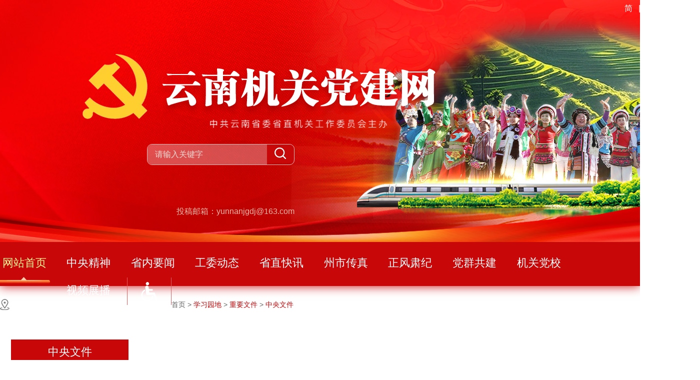

--- FILE ---
content_type: text/html; charset=utf-8
request_url: https://www.ynjgdj.gov.cn/html/2023/zhongyangwenjian_1027/16424.html
body_size: 7067
content:
<!DOCTYPE html>
<html lang="en">

<head>
  <meta charset="UTF-8">
  <meta http-equiv="X-UA-Compatible" content="IE=edge,chrome=1" />
  <meta name="renderer" content="webkit">
  <title>中共中央办公厅 国务院办公厅印发《关于建立领导干部应知应会党内法规和国家法律清单制度的意见》_云南机关党建网</title>
  <meta name="SiteName" content="云南机关党建网">
  <meta name="SiteDomain" content="https://www.ynjgdj.gov.cn/">
  <meta name="ColumnName" content="中央文件">
  <meta name="ColumnType" content="中央文件">
    <meta name="ArticleTitle" content="中共中央办公厅 国务院办公厅印发《关于建立领导干部应知应会党内法规和国家法律清单制度的意见》">
  <meta name="PubDate" content="2023-10-27 17:10:10">
  <meta name="ContentSource" content="新华社">
    <meta name="Keywords" content="">
  <meta name="viewport" content="width=device-width,initial-scale=1.0,minimum-scale=1.0,maximum-scale=1.0">
  <link rel="shortcut icon" href="/statics/jgdj/images/common/favicon.ico" />
  <link rel="stylesheet" href="/statics/jgdj/css/reset.css?v=1">
  <link rel="stylesheet" href="/statics/jgdj/css/swiper.min.css">
  <link rel="stylesheet" href="/statics/jgdj/share/css/share.min.css">
  <link rel="stylesheet" href="/statics/jgdj/css/common.css?v=27">
  <!--- -[if (gte IE 6)&(lte IE 8)]-->
  <!-- 增加css3部分属性支持 -->
  <script type="text/javascript" src="/statics/jgdj/js/selectivizr-min.js"></script>
  <!--[endif]- --->
  <link rel="stylesheet" href="/statics/jgdj/share/css/share.min.css">
</head>

<body>
  <!--头部区域-->
  <div id="page_top">
  </div>
  <!--导航栏-->
  <div class="layer06">
    <div class="w1400">
      <div class="list-nav">
        <a href="https://www.ynjgdj.gov.cn" style="color: #666;">首页</a>
        <span> > </span>
        <a href="https://www.ynjgdj.gov.cn/html/xuexiyuandi/">学习园地</a> > <a href="https://www.ynjgdj.gov.cn/html/xuexiyuandi/zhongyaowenjian/">重要文件</a> > <a href="https://www.ynjgdj.gov.cn/html/xuexiyuandi/zhongyaowenjian/zhongyangwenjian/">中央文件</a>       </div>

    </div>
  </div>
  <div class="layer07">
    <div class="w1400">
      <div class="list-wrapper clearfix">
        <div class="list-titles">
          <div class="column-title">中央文件</div>
        </div>
        <div class="list-content">
          <div class="list-content-line"></div>
        </div>
      </div>
      <div class="list-content-wrapper list-content-padd">
        <!--startprint1-->
        <div class="list-content-title">中共中央办公厅 国务院办公厅印发《关于建立领导干部应知应会党内法规和国家法律清单制度的意见》</div>
        <div class="list-content-copyfrom">
          来源：新华社&nbsp;&nbsp;&nbsp;&nbsp; 2023-10-27 17:04:07 &nbsp;&nbsp;&nbsp;&nbsp;【字体：<span class="b">大</span>
          <span class="m">中</span> <span class="s">小</span>】&nbsp;&nbsp;&nbsp;&nbsp;
        </div>
        <div class="list-content-border"></div>
        <div class="list-content-mainbody">
          <p style="text-indent: 2em; text-align: justify;">
	近日，中共中央办公厅、国务院办公厅印发了《关于建立领导干部应知应会党内法规和国家法律清单制度的意见》，并发出通知，要求各地区各部门结合实际认真贯彻落实。</p>
<p style="text-indent: 2em; text-align: justify;">
	《关于建立领导干部应知应会党内法规和国家法律清单制度的意见》全文如下。</p>
<p style="text-indent: 2em; text-align: justify;">
	为深入贯彻落实党的二十大精神，推动领导干部带头尊规学规守规用规，带头尊法学法守法用法，根据《法治中国建设规划（2020－2025年）》等要求，现就建立领导干部应知应会党内法规和国家法律清单制度提出如下意见。</p>
<p style="text-indent: 2em; text-align: justify;">
	<strong>一、总体要求</strong></p>
<p style="text-indent: 2em; text-align: justify;">
	坚持以习近平新时代中国特色社会主义思想为指导，深入学习贯彻习近平法治思想，抓住领导干部这个&ldquo;关键少数&rdquo;，以增强法治观念、提升法治思维能力、遵守党规国法为目标，建立健全领导干部应知应会党内法规和国家法律清单制度，推动领导干部深刻领悟&ldquo;两个确立&rdquo;的决定性意义，做到&ldquo;两个维护&rdquo;；牢固树立党章意识，更加自觉地学习党内法规，用党章党规党纪约束自己的一言一行；牢固树立宪法法律至上、法律面前人人平等、权由法定、权依法使等基本法治观念，做到在法治之下想问题、作决策、办事情。</p>
<p style="text-indent: 2em; text-align: justify;">
	<strong>二、学习重点</strong></p>
<p style="text-indent: 2em; text-align: justify;">
	（一）习近平法治思想</p>
<p style="text-indent: 2em; text-align: justify;">
	把学习掌握习近平法治思想作为重要必修课程，深入系统学习习近平总书记《论坚持全面依法治国》、《习近平关于全面依法治国论述摘编》、《习近平关于依规治党论述摘编》，学习《习近平法治思想学习纲要》，吃透基本精神、把握核心要义、明确工作要求，深刻理解习近平法治思想是习近平新时代中国特色社会主义思想的重要组成部分，是新时代全面依法治国的根本遵循和行动指南，带头做习近平法治思想的坚定信仰者、积极传播者、模范实践者。</p>
<p style="text-indent: 2em; text-align: justify;">
	（二）党内法规</p>
<p style="text-indent: 2em; text-align: justify;">
	1.认真学习党章。把学习党章作为必修课、基本功，深刻理解党章是党的根本大法，是全党必须共同遵守的根本行为规范。用党章规范自己的言行、按党章要求规规矩矩办事，始终在政治立场、政治方向、政治原则、政治道路上同党中央保持高度一致。凡是党章规定党员必须做的，领导干部要首先做到；凡是党章规定党员不能做的，领导干部要带头不做。</p>
<p style="text-indent: 2em; text-align: justify;">
	2.认真学习党的组织法规。根据工作需要，深入学习中国共产党中央委员会工作条例、地方委员会工作条例、纪律检查委员会工作条例、党组工作条例、工作机关条例（试行）、组织工作条例、支部工作条例（试行）、党政领导干部选拔任用工作条例、推进领导干部能上能下规定等，熟悉掌握党的组织结构、组织体系以及各级各类组织的设置定位、产生运行、职权职责。</p>
<p style="text-indent: 2em; text-align: justify;">
	3.认真学习党的领导法规。根据工作需要，深入学习中国共产党农村工作条例、统一战线工作条例、政治协商工作条例、政法工作条例、机构编制工作条例、宣传工作条例、中国共产党领导国家安全工作条例、信访工作条例、地方党政领导干部安全生产责任制规定等，深刻理解坚持和加强党的全面领导的丰富内涵，增强做到&ldquo;两个维护&rdquo;的自觉性和坚定性。</p>
<p style="text-indent: 2em; text-align: justify;">
	4.认真学习党的自身建设法规。根据工作需要，深入学习关于新形势下党内政治生活的若干准则、中国共产党廉洁自律准则、重大事项请示报告条例、党政机关厉行节约反对浪费条例、中央八项规定及其实施细则、党委（党组）落实全面从严治党主体责任规定、党委（党组）理论学习中心组学习规则等，深刻理解推进新时代党的建设新的伟大工程的重大意义，时刻保持永远在路上的坚韧和执着，增强坚定不移全面从严治党的政治定力。</p>
<p style="text-indent: 2em; text-align: justify;">
	5.认真学习党的监督保障法规。根据工作需要，深入学习中国共产党党内监督条例、巡视工作条例、党政领导干部考核工作条例、问责条例、纪律处分条例、党员权利保障条例、组织处理规定（试行）、党内法规执行责任制规定（试行）、纪律检查机关监督执纪工作规则等，坚决贯彻党的自我革命战略部署，不断强化党的意识、纪律意识、规矩意识。</p>
<p style="text-indent: 2em; text-align: justify;">
	（三）国家法律</p>
<p style="text-indent: 2em; text-align: justify;">
	1.认真学习宪法。深刻把握宪法原则和宪法确立的国家根本制度、根本任务、大政方针，坚持宪法确定的中国共产党领导地位不动摇，坚持宪法确定的人民民主专政的国体和人民代表大会制度的政体不动摇。强化宪法意识，弘扬宪法精神，推动宪法实施，更好发挥宪法在治国理政中的重要作用。根据工作需要，学习全国人民代表大会组织法、国务院组织法、监察法、地方各级人民代表大会和地方各级人民政府组织法、人民法院组织法、人民检察院组织法、民族区域自治法、立法法等宪法相关法，熟悉掌握国家机构的产生、组织、职权和基本工作制度，增强依照法定职责、限于法定范围、遵守法定程序推进国家各项工作的意识和能力。</p>
<p style="text-indent: 2em; text-align: justify;">
	2.认真学习总体国家安全观和国家安全法。根据工作需要，学习保守国家秘密法、网络安全法、生物安全法、突发事件应对法、反恐怖主义法、反间谍法、数据安全法等，统筹发展和安全，提高领导干部运用法律武器防范化解重大风险的能力，增强依法斗争本领。</p>
<p style="text-indent: 2em; text-align: justify;">
	3.认真学习推动高质量发展相关法律。根据工作需要，学习循环经济促进法、乡村振兴促进法、预算法、科学技术进步法、中小企业促进法、外商投资法、著作权法等，学习与建设现代化产业体系、优化营商环境、全面推进乡村振兴、推进高水平对外开放、实施科教兴国战略、推动绿色发展等相关的法律，增强领导干部推动高质量发展本领。</p>
<p style="text-indent: 2em; text-align: justify;">
	4.认真学习民法典。深刻把握平等、自愿、公平、诚信、公序良俗、绿色等民事活动基本原则和坚持主体平等、保护财产权利、便利交易流转、维护人格尊严、促进家庭和谐、追究侵权责任等基本要求。把民法典作为决策、管理、监督的重要标尺，提高运用民法典维护人民权益、化解矛盾纠纷、促进社会和谐稳定的能力和水平。根据工作需要，学习其他民事法律。</p>
<p style="text-indent: 2em; text-align: justify;">
	5.认真学习刑法和公职人员政务处分法。深刻把握罪刑法定、对任何人犯罪在适用法律上一律平等、罪责刑相适应等刑法基本原则，推动依法打击犯罪和保障人权。学习关于职务犯罪的刑法规定、公职人员政务处分法，牢固树立底线思维，不触碰法律红线。根据工作需要，学习反有组织犯罪法等其他刑事法律。</p>
<p style="text-indent: 2em; text-align: justify;">
	6.认真学习行政法律。根据工作需要，学习行政许可法、行政处罚法、行政强制法、行政复议法、行政诉讼法、国家赔偿法、公务员法等，深刻把握合法行政、合理行政、程序正当、高效便民、诚实守信、权责统一等行政法基本原则，牢固树立职权法定、法定职责必须为、法无授权不可为等法治理念，强化依法行政意识。</p>
<p style="text-indent: 2em; text-align: justify;">
	7.认真学习与履职密切相关的其他法律。根据工作需要，学习社会治理、&ldquo;一国两制&rdquo;、涉外法治、反腐败斗争等领域的法律；学习与我国司法制度相关的法律，支持和维护公正司法；学习重大行政决策程序、政府信息公开等行政法规和军事法规、监察法规等，善于运用法治思维和法治方式谋划和推进工作。</p>
<p style="text-indent: 2em; text-align: justify;">
	<strong>三、工作措施</strong></p>
<p style="text-indent: 2em; text-align: justify;">
	（一）分级分类制定领导干部应知应会党内法规和国家法律清单。各地区各部门要从实际出发，区分不同层级、不同岗位，准确理解把握应知应会要求，抓住关键、突出重点，充分考虑工作需要和学习效果，合理编制应知应会党内法规和国家法律清单，提升学习的精准性、科学性、实效性。中央和国家机关要带头制定本单位或本行业本系统的领导干部应知应会党内法规和国家法律清单，发挥引领示范作用。建立健全清单动态调整机制，党中央对学习贯彻新制定修订的党内法规和国家法律作出部署安排的，要及时将有关党内法规和国家法律纳入清单，认真组织领导干部进行学习。</p>
<p style="text-indent: 2em; text-align: justify;">
	（二）把领导干部应知应会党内法规和国家法律学习纳入干部教育体系。党政主要负责人要带头学习掌握应知应会党内法规和国家法律，做尊规学规守规用规、尊法学法守法用法的模范，充分发挥示范作用。把应知应会党内法规和国家法律纳入各级党委（党组）理论学习中心组学习内容，纳入各级党校（行政学院）教学内容和领导干部任职培训、在职培训的必训课程，确保培训课时数量和培训质量；结合工作实际，纳入政府常务会议学规学法、单位领导班子会前学规学法、重大决策前学规学法等重要内容，把学习成果转化为依法决策、依法办事的自觉行动。</p>
<p style="text-indent: 2em; text-align: justify;">
	（三）建立健全领导干部学法用法激励机制。落实并完善有关领导干部年终述法制度，用好领导干部在线学法平台，推动学法用法常态化、规范化。加强督促检查评估，进一步把领导干部学法用法情况纳入考核评价干部和精神文明创建内容，列入法治创建考核指标，推动考核结果运用，增强学法用法示范效应，防止形式主义。</p>
        </div>
        <!--endprint1-->
        <div class="list-content-attach pcShow clearfix">
          <a style="cursor: pointer;" onclick="preview(1)">
            打印页面
          </a>&nbsp;&nbsp;&nbsp;&nbsp; <span>|</span>&nbsp;&nbsp;&nbsp;&nbsp; 分享到：
          <div class="social-share" style="float: right;"></div>
        </div>
        <div class="list-content-attach mobShow clearfix">
          分享到：
          <div class="social-share" style="float: right;"></div>
        </div>
      </div>
    </div>
  </div>
  <!--底部区域-->
  <div id="page_bottom">
  </div>
  <!-- netstat -->
  <input type="hidden" id="nodename" name="nodename"
    value="学习园地_重要文件_中央文件">
  <input type="hidden" id="nsid" name="nsid" value="jyhcms-53-4614-16424">
  <input type="hidden" id="siteid" name="siteid" value="jyhcms-53">
  <input type="hidden" id="sitename" name="sitename" value="云南机关党建网">
  <input type="hidden" id="title" name="title" value="中共中央办公厅 国务院办公厅印发《关于建立领导干部应知应会党内法规和国家法律清单制度的意见》">
  <input type="hidden" id="source" name="source" value="新华社">
  <input type="hidden" id="subscriber" name="subscriber" value="吴柯">
  <input type="hidden" id="pubtime" name="pubtime" value="2023-10-27 17:10:10">
  <input type="hidden" name="xiangyu" value="rubbish">
  <input type="hidden" id="catname"
    value="学习园地_重要文件_中央文件">
  <!-- netstat -->
  <script src="https://netstat.yunnan.cn/test/unicodeConv.js" type="text/javascript"></script>
  <script src="https://netstat.yunnan.cn/test/webstat_end.js" type="text/javascript"></script>

  <script type="text/javascript" src="/statics/jgdj/js/jquery.min.js"></script>
  <script type="text/javascript" src="/statics/jgdj/js/tw_cn.js"></script>
  <script type="text/javascript" src="/statics/jgdj/js/common.js?v=20"></script>
  <script>
    // 获取 catnameid
    const catname = $('#catname').val();
    const record = catnameJudge(catname);
    // 加载头尾部
    loadPage(record);

    //打印
    function preview(oper) {
      if (oper < 10) {
        bdhtml = window.document.body.innerHTML;//获取当前页的html代码
        sprnstr = "<!--startprint" + oper + "-->";//设置打印开始区域
        eprnstr = "<!--endprint" + oper + "-->";//设置打印结束区域
        prnhtml = bdhtml.substring(bdhtml.indexOf(sprnstr) + 18); //从开始代码向后取html
        prnhtml = prnhtml.substring(0, prnhtml.indexOf(eprnstr));//从结束代码向前取html
        window.document.body.innerHTML = prnhtml;
        window.print();
        window.document.body.innerHTML = bdhtml;
      } else {
        window.print();
      }
    }

    // 切换字体大小
    // 切换字体大小
    $('.list-content-copyfrom span').click(function(){
      var _el = $('.list-content-mainbody p');
      var _el1 = $('.list-content-mainbody p span');
      var _ft = parseFloat(_el.css('font-size'));
      var _ft1 = parseFloat(_el1.css('font-size'))
      var cName = $(this).attr("class");
      if(cName === "b"){
        if( _ft<= 22 ){
          _ft += 2;
          _ft1 += 2;
        }
      }else if(cName === "s"){
        if(_ft >= 14) {
          _ft -= 2;
          _ft1 -= 2;
        }
      }else if(cName === 'm'){
        _ft = 16;
        _ft1 = 16;
      }
      _el.css("font-size", _ft );
      _el1.css("font-size", _ft1 );
    })

  </script>

  <!--分享插件开始-->
  <script src="/statics/jgdj/share/js/social-share.min.js"></script>
  <script>
    var $config = {
      sites: ['wechat', 'weibo']
    };
    socialShare('.social-share', $config)
  </script>
  <!--分享插件结束-->

  <script>
    // 百度统计
    var _hmt = _hmt || [];
    (function () {
      var hm = document.createElement("script");
      hm.src = "https://hm.baidu.com/hm.js?3b70ddf973b9f23cdf6f4c2046de3e8b";
      var s = document.getElementsByTagName("script")[0];
      s.parentNode.insertBefore(hm, s);
    })();
  </script>
</body>

</html>



--- FILE ---
content_type: text/html; charset=utf-8
request_url: https://www.ynjgdj.gov.cn/html/gongyongtouweibu/gongyongtoubu/
body_size: 1171
content:
<div class="layer01 clearfix">
    <div class="w1400 pcShow">
        <div class="jgdj-oper">
            <a href="javascript:fycnPage();" id="fycn" target="_self">简</a>
            |
            <a href="javascript:fytwPage();" id="fytw" target="_self">繁</a>
        </div>
    </div>
    <div class="jgdj-logo pcShow">
        <img src="/statics/jgdj/images/common/spec-icon2.png" alt="云南省机关党建" />
    </div>
    <div class="jgdj-logo mobShow">
        <img src="/statics/jgdj/images/common/spec-icon2.png" alt="云南省机关党建" />
    </div>
    <div class="jgdj-search">
        <form id="searchform" action="https://www.ynjgdj.gov.cn/search/s" method="get" target="_blank" class="input-group center-vertical">
            <div class="top-search clearfix">
                <label for="q"></label>
                <input name="qt" id="q" type="text" autocomplete="off" class="search-input" onfocus="if(this.value==='请输入关键字'){this.value='';}" placeholder="请输入关键字" />
                <div class="search-button">
                    <button type="submit" id="btn_submit" class="search-icon"></button>
                </div>
            </div>
        </form>
    </div>
    <p class="tougao">投稿邮箱：yunnanjgdj@163.com</p>
</div>
<div class="top-red" style="margin: 0; margin-top: -2px; padding: 0; width: 100%; display: none">
    <a href="https://www.ynjgdj.gov.cn/html/2025/gongweigongzuo_0128/3024298.html"><img style="width: 100%" src="/statics/jgdj/images/index/jgdj2025.png" /></a>
</div>
<div class="layer02">
    <div class="w1400">
        <ul class="top-nav clearfix">
            <!--   导航栏    -->
            <li><a href="https://www.ynjgdj.gov.cn">网站首页</a></li>
            <li><a href="/html/zhongyangjingshen/">中央精神</a></li>
            <li><a href="/html/shengneiyaowen/">省内要闻</a></li>
            <li><a href="/html/gongweidongtai/">工委动态</a></li>
            <li><a href="/html/shengzhikuaixun/">省直快讯</a></li>
            <li><a href="/html/zhoushichuanzhen/">州市传真</a></li>
            <li><a href="/html/zhengfengsuji/">正风肃纪</a></li>
            <li><a href="/html/dangqungongjian/">党群共建</a></li>
            <li><a href="/html/jiguandangxiao/">机关党校</a></li>
            <li><a href="/html/shipinzhanbo/">视频展播</a></li>
            <li class="pcShow">
                <a id="toolbarSwitch" href="javascript:void(0);"><img src="/statics/jgdj/images/index/wuzhangai.png" alt="无障碍图标" /></a>
            </li>
        </ul>
    </div>
</div>
<link rel="stylesheet" href="/statics/jgdj/css/cattest.css?v=1.73m" />



--- FILE ---
content_type: text/html; charset=utf-8
request_url: https://www.ynjgdj.gov.cn/html/gongyongtouweibu/gongyongweibu/
body_size: 2222
content:
<div class="layer05">
    <div class="w1400">
        <div class="yqlj-wrapper">
            <ul class="linknav clearfix">
                <li class="">
                    中央政府及部分网站
                    <ul>
                        <li>
                            <a href="http://www.gov.cn/">中央人民政府</a>
                        </li>
                        <li>
                            <a href="http://cpc.people.com.cn/">中国共产党新闻网</a>
                        </li>
                        <li>
                            <a href="https://www.12371.cn/">共产党员网</a>
                        </li>
                        <li>
                            <a href="https://www.ccdi.gov.cn/">中共中央纪律检查委员会</a>
                        </li>
                        <li>
                            <a href="http://www.gongwei.org.cn/">旗帜网</a>
                        </li>
                        <li>
                            <a href="https://www.ccps.gov.cn/">中共中央党校</a>
                        </li>
                        <li>
                            <a href="http://www.qstheory.cn/">求是网</a>
                        </li>
                    </ul>
                </li>
                <li class="">
                    省（区、市）机关党建网站
                    <ul>
                        <li>
                            <a href="http://www.bjszjggw.gov.cn/">北京</a>
                        </li>
                        <li>
                            <a href="https://www.tjjgdjw.gov.cn/">天津</a>
                        </li>
                        <li>
                            <a href="https://www.cqjgdj.gov.cn/">重庆</a>
                        </li>
                        <li>
                            <a href="http://www.hbjgdjw.gov.cn/">河北</a>
                        </li>
                        <li>
                            <a href="http://www.sxjgdj.gov.cn/">山西</a>
                        </li>
                        <li>
                            <a href="https://www.nmgjgdj.gov.cn/">内蒙古</a>
                        </li>
                        <li>
                            <a href="http://www.lnjgdj.gov.cn/">辽宁</a>
                        </li>
                        <li>
                            <a href="http://www.jljgdj.org/">吉林</a>
                        </li>
                        <li>
                            <a href="http://www.ljjgdj.gov.cn/">黑龙江</a>
                        </li>
                        <li>
                            <a href="https://www.jsdj.gov.cn/">江苏</a>
                        </li>
                        <li>
                            <a href="https://www.zjjgdj.gov.cn/page/index/index.html">浙江</a>
                        </li>

                        <li>
                            <a href="http://www.ahszgw.gov.cn/">安徽</a>
                        </li>

                        <li>
                            <a href="http://www.fjjgdj.gov.cn/">福建</a>
                        </li>

                        <li>
                            <a href="http://www.jxjgdj.gov.cn/">江西</a>
                        </li>
                        <li>
                            <a href="http://www.sdjgjs.cn/">山东</a>
                        </li>

                        <li>
                            <a href="http://www.hnjgdj.gov.cn/">河南</a>
                        </li>

                        <li>
                            <a href="http://www.hbjgdj.gov.cn/">湖北</a>
                        </li>
                        <li>
                            <a href="http://szgw.portal.hndj.gov.cn/home">湖南</a>
                        </li>

                        <li>
                            <a href="https://www.gdszjgdj.org/">广东</a>
                        </li>
                        <li>
                            <a href="http://www.gxjgdj.com/">广西</a>
                        </li>
                        <li>
                            <a href="http://jgdj.hainan.gov.cn/">海南</a>
                        </li>

                        <li>
                            <a href="http://www.scjgdj.gov.cn/">四川</a>
                        </li>

                        <li>
                            <a href="http://www.gzszjgdj.gov.cn/index.shtml">贵州</a>
                        </li>
                        <li>
                            <a href="https://dj.xzdw.gov.cn/">西藏</a>
                        </li>

                        <li>
                            <a href="http://www.snjgdj.gov.cn/">陕西</a>
                        </li>
                        <li>
                            <a href="http://www.szgw.gansu.gov.cn/">甘肃</a>
                        </li>
                        <li>
                            <a href="http://www.nxjgdj.gov.cn/">宁夏</a>
                        </li>
                        <li>
                            <a href="https://www.qhjgdj.gov.cn/">青海</a>
                        </li>

                        <li>
                            <a href="http://www.xjjgdj.org.cn/">新疆</a>
                        </li>
                    </ul>
                </li>
                <li class="">
                    州市党建网
                    <ul>
                        <li>
                            <a href="http://jgdj.km.gov.cn/">昆明</a>
                        </li>
                        <li>
                            <a href="https://zswldj.1237125.cn/html/zt/index.html">昭通</a>
                        </li>
                        <li>
                            <a href="https://zswldj.1237125.cn/html/qj/index.html">曲靖</a>
                        </li>

                        <li>
                            <a href="http://zswldj.1237125.cn/html/yx/index.html">玉溪</a>
                        </li>

                        <li>
                            <a href="http://zswldj.1237125.cn/html/bs/index.html">保山</a>
                        </li>
                        <li>
                            <a href="http://zswldj.1237125.cn/html/cx/index.html">楚雄</a>
                        </li>

                        <li>
                            <a href="https://zswldj.1237125.cn/html/hh/index.html">红河</a>
                        </li>

                        <li>
                            <a href="http://zswldj.1237125.cn/html/ws/index.html">文山</a>
                        </li>

                        <li>
                            <a href="https://zswldj.1237125.cn/html/pe/index.html">普洱</a>
                        </li>

                        <li>
                            <a href="http://zswldj.1237125.cn/html/xsbn/index.html">西双版纳</a>
                        </li>

                        <li>
                            <a href="http://zswldj.1237125.cn/html/dl/index.html">大理</a>
                        </li>

                        <li>
                            <a href="https://www.dhdjw.gov.cn/">德宏</a>
                        </li>

                        <li>
                            <a href="http://zswldj.1237125.cn/html/dq/index.html">迪庆</a>
                        </li>

                        <li>
                            <a href="http://zswldj.1237125.cn/html/lc/index.html">临沧</a>
                        </li>
                        <li>
                            <a href="http://ljdjxf.1237125.cn/html/lj/index.html">丽江</a>
                        </li>

                        <li>
                            <a href="https://www.njzdj.gov.cn/">怒江</a>
                        </li>
                    </ul>
                </li>
                <li class="">
                    媒体网站
                    <ul>
                        <li>
                            <a href="http://203.192.6.89/xhs/">新华社</a>
                        </li>

                        <li>
                            <a href="http://xinhuanet.com/">新华网</a>
                        </li>

                        <li>
                            <a href="http://paper.people.com.cn/">人民日报</a>
                        </li>

                        <li>
                            <a href="http://www.people.com.cn/">人民网</a>
                        </li>

                        <li>
                            <a href="https://www.yndaily.com/">云南日报</a>
                        </li>

                        <li>
                            <a href="http://www.yunnan.cn/">云南网</a>
                        </li>
                    </ul>
                </li>
            </ul>
            <script>
                //底部友情链接导航
                $('.linknav>li').hover(
                    function () {
                        var index = $(this).index();
                        $(this).addClass('cur').siblings().removeClass('cur');
                    },
                    function () {
                        var index = $(this).index();
                        $(this).removeClass('cur');
                    }
                );
            </script>
        </div>
        <div class="jgdj-info clearfix" style="width: 90%">
            <div class="dzjg-icon pcShow">
                <a href="http://bszs.conac.cn/sitename?method=show&id=07B7A88B2F360FDEE053022819ACF94B"><img src="/statics/jgdj/images/index/dzjg-icon.png" alt="党政机关标识" /></a>
            </div>
            <div class="qrcode-icon pcShow" style="padding-top: 3%; margin-left: 2%; width: 10%; float: left">
                <img src="/statics/jgdj/images/index/2025qrcode11.jpg" alt="" />
            </div>
            <div class="qrcode-icon pcShow" style="padding-top: 3%; margin-left: 2%; width: 10%; float: left">
                <img src="/statics/jgdj/images/index/2025qrcode22.png" alt="" />
            </div>
            <div class="qrcode-icon pcShow" style="padding-top: 3%; margin-left: 2%; width: 10%; float: left">
                <img src="/statics/jgdj/images/index/2025qrcode33.png" alt="" />
            </div>

            <div class="dzjg-announce">
                <div class="dzjg-copyright">
                    <p>主办单位：中共云南省委省直机关工委&emsp;运行维护单位：云南网</p>
                    <p>版权所有：中共云南省委省直机关工委&emsp;中文域名：中共云南省委省直机关工委.政务</p>
                    <p>地址：昆明市西坝路27号 邮编：650032</p>
                    <p>
                        <span><a href="http://www.beian.gov.cn/portal/registerSystemInfo?recordcode=53011202000996">滇公网安备 53011202000996号</a></span>
                        &emsp;
                        <span><a href="https://beian.miit.gov.cn/#/Integrated/index">滇ICP备19001162号-1</a></span>
                    </p>
                </div>
            </div>
            <style>
                div.dzjg-announce {
                    width: 53%;
                    padding-top: 3%;
                }
                @media screen and (max-width: 768px) {
                    div.dzjg-announce {
                        width: 100%;
                    }
                    .qrcode-icon {
                        width: 100%;
                        margin-bottom: 2%;
                    }
                }
            </style>
            <div class="dzjg-icon mobShow">
                <a href="http://bszs.conac.cn/sitename?method=show&id=07B7A88B2F360FDEE053022819ACF94B"><img src="/statics/jgdj/images/index/dzjg-icon.png" alt="党政机关标识" /></a>
            </div>
            <div class="qrcode-icon mobShow">
                <img src="/statics/jgdj/images/index/2025qrcode11.jpg" alt="" style="width: 30%; margin: 0 1%" />
                <img src="/statics/jgdj/images/index/2025qrcode22.png" alt="" style="width: 30%; margin: 0 1%" />
                <img src="/statics/jgdj/images/index/2025qrcode33.png" alt="" style="width: 30%; margin: 0 1%" />
            </div>
        </div>
    </div>
</div>
<script src="/statics/jgdj/js/esdToolsInit.js"></script>



--- FILE ---
content_type: text/css
request_url: https://www.ynjgdj.gov.cn/statics/jgdj/css/reset.css?v=1
body_size: 1070
content:
/* reset */
* {
	-webkit-box-sizing: border-box;
	-moz-box-sizing: border-box;
	box-sizing: border-box;
}

*:before,
*:after {
	-webkit-box-sizing: border-box;
	-moz-box-sizing: border-box;
	box-sizing: border-box;
}

a,
abbr,
acronym,
address,
applet,
article,
aside,
audio,
b,
big,
blockquote,
body,
canvas,
caption,
center,
cite,
code,
dd,
del,
details,
dfn,
dialog,
div,
dl,
dt,
em,
embed,
fieldset,
figcaption,
figure,
font,
footer,
form,
h1,
h2,
h3,
h4,
h5,
h6,
header,
hgroup,
hr,
html,
i,
iframe,
img,
ins,
kbd,
label,
legend,
li,
main,
mark,
menu,
meter,
nav,
object,
ol,
output,
p,
pre,
progress,
q,
rp,
rt,
ruby,
s,
samp,
section,
small,
span,
strike,
strong,
sub,
summary,
sup,
table,
tbody,
td,
tfoot,
th,
thead,
time,
tr,
tt,
u,
ul,
var,
video,
xmp {
	border: 0;
	margin: 0;
	padding: 0;
}

h1,
h2,
h3,
h4,
h5,
h6 {
	font-size: 100%;
}

li {
	text-align: left;
}

fieldset,
img {
	border: 0;
}

table {
	border-collapse: collapse;
	border-spacing: 0;
}

abbr[title] {
	border-bottom: 1px dotted;
	cursor: help;
}

address,
cite,
dfn,
em,
var {
	font-style: normal;
}

button,
input,
select,
textarea {
	font-size: 100%;
}

body {
	background: #fff;
	font: 16px/1 Microsoft YaHei, SimSun, SimHei, Arial, Tahoma, Helvetica, san-serif;
}

p {
	text-indent: 0;
	text-align: left;
}

img,
input {
	margin: 0;
	padding: 0;
	border: none;
}

li,
ol,
ul {
	list-style: none;
}

button,
input[type='button'] {
	cursor: pointer;
}

input {
	outline: 0;
	background: 0 0;
}

.clearfix:after {
	display: block;
	visibility: hidden;
	clear: both;
	height: 0;
	content: '';
}

.clearfix {
	*zoom: 1;
}

.space0 {
	height: 0;
	font: 0px/0px SimSun;
	clear: both;
}
.space {
	height: 5px;
	font: 0px/0px SimSun;
	clear: both;
}

.line {
	margin-left: auto;
	margin-right: auto;
	height: 10px;
	margin-bottom: 10px;
	font: 0px/0px SimSun;
	border-bottom: 1px solid #464747;
	clear: both;
}
.hr {
	width: 100%;
	border-bottom: 2px solid #1283e6;
	margin-top: -1px;
}
.ohd {
	overflow: hidden;
}
.ht {
	font-family: '\9ed1\4f53';
}
.yh {
	font-family: '\5fae\8f6f\96c5\9ed1';
}
.st {
	font-family: SimSun;
}
.dn {
	display: none;
}
.fl {
	float: left;
}
.fr {
	float: right;
}
img {
	max-width: 100%;
	vertical-align: middle;
}

.w1400 {
	max-width: 1400px;
	width: 1400px;
	width: 100%;
	margin: 0 auto;
}
.w1280 {
	max-width: 1280px;
	width: 100%;
	margin: 0 auto;
}
.w1200 {
	max-width: 1200px;
	width: 100%;
	margin: 0 auto;
}


--- FILE ---
content_type: text/css
request_url: https://www.ynjgdj.gov.cn/statics/jgdj/css/common.css?v=27
body_size: 6788
content:
/*  头部区域   */
.layer01 {
	background: url(../images/index/bg011.jpg) no-repeat center top;
	height: 484px;
	position: relative;
	max-width: 1920px;
	min-width: 1400px;
}

.jgdj-oper {
	text-align: right;
	color: #fff;
	padding-right: 6.5%;
}
.jgdj-oper a {
	font-size: 16px;
	color: #fff;
	line-height: 34px;
	margin-left: 8px;
	margin-right: 8px;
	text-decoration: none;
}
.jgdj-oper a:hover {
	text-decoration: underline;
}
.jgdj-oper a:last-of-type {
	margin-right: 0;
}
.jgdj-logo {
	padding-top: 2.8%;
	padding-left: 16.8%;
}

.jgdj-search {
	width: 21.1%;
	margin-right: 17.8%;
	float: right;
	margin-top: -1%;
}

.top-search {
	width: 100%;
	text-align: center;
	margin: 0 auto;
	border: 1px solid #f1bdbd;
	border-radius: 10px;
}

.search-input {
	width: 81.3%;
	line-height: 40px;
	color: #f2dbd5;
	font-size: 16px;
	padding-left: 5.2%;
	background: rgba(255, 255, 255, 0.3);
	float: left;
	box-shadow: none;
	margin: 0;
	border-top-left-radius: 10px;
	border-bottom-left-radius: 10px;
}

.search-input::-webkit-input-placeholder {
	color: #f2dbd5;
	font-size: 16px;
}

.search-input:-moz-placeholder {
	color: #f2dbd5;
	font-size: 16px;
}

.search-input::-moz-placeholder {
	color: #f2dbd5;
	font-size: 16px;
}

.search-input:-ms-input-placeholder {
	color: #f2dbd5;
	font-size: 16px;
}

.search-button {
	float: left;
	background: #c80709;
	width: 18.7%;
	padding: 2% 0 2% 0;
	border-top-right-radius: 10px;
	border-bottom-right-radius: 10px;
}

.search-icon {
	width: 23px;
	height: 23px;
	background: url(../images/index/search-icon.png) no-repeat 0 0;
	background-size: 100% 100%;
	float: none;
	cursor: pointer;
	border: none;
	outline: none;
}

.tougao {
	font-size: 16px;
	line-height: 50px;
	color: #efb6a7;
	position: absolute;
	bottom: 2.5%;
	right: 25.2%;
}

.layer02 {
	background: #c80709;
	box-shadow: 0 0 20px #c80709;
}

.top-nav {
	padding: 1.1% 0 1.2% 0;
	height: 88px;
	margin-left: -3px;
}

.top-nav li {
	float: left;
	margin-right: 2%;
	text-align: center;
	width: 103px;
}

.top-nav li a {
	font-size: 22px;
	line-height: 55px;
	color: #fff;
	text-decoration: none;
}

.top-nav li.act {
	background: url(../images/index/select-icon.png) no-repeat bottom center;
	padding-bottom: 5.4%;
	height: 13px;
}

.top-nav li.act a {
	color: #fff694;
}

.top-nav li:hover a {
	color: #fff694;
}

.top-nav li:last-of-type {
	margin-right: 0;
	width: 89px;
}

.zglzsyk {
	margin-top: 1.8%;
}

.toutiao-wrapper {
	background: url(../images/index/toutiao-icon1.png) no-repeat 0 top;
	margin-top: 3%;
}

.toutiao-title {
	width: 88%;
	/*padding-left: 10.4%;*/
	float: right;
	text-align: center;
	padding-right: 30px;
}

.toutiao-title a {
	font-size: 50px;
	line-height: 60px;
	width: 100%;
	color: #9c0b0e;
	font-weight: bold;
	text-decoration: none;
}

.toutiao-title a:hover {
	text-decoration: underline;
}

.toutiao-desc {
	font-size: 18px;
	margin-top: 15px;
	padding-right: 30px;
	text-align: left;
	width: 85%;
	line-height: 36px;
	color: #999;
	float: right;
}
.dtt-more {
	float: right;
	text-align: right;
	width: 85%;
	padding-right: 30px;
}
.dtt-more a {
	font-size: 14px;
	color: #b6060b;
	text-decoration: none;
	line-height: 26px;
}
.dtt-more a:hover {
	text-decoration: underline;
}

.zyjs-wrapper {
	width: 91.6%;
	margin: 1.2% auto 0 auto;
}

.zyjs-title {
	background: url(../images/index/zyjs-title-bg.png) no-repeat left top;
	height: 52px;
}

.zyjs-title a {
	font-size: 24px;
	line-height: 50px;
	color: #fff;
	text-decoration: none;
	padding-left: 30px;
}

.zyjs-title a:hover {
	text-decoration: underline;
}

.zyjs-content {
	margin-top: 3.7%;
}

.zyjs-swiper {
	width: 55.2%;
	float: left;
	margin-left: auto;
	margin-right: auto;
	position: relative;
	overflow: hidden;
	list-style: none;
	padding: 0;
	z-index: 1;
}

.zyjs-swiper-title {
	position: absolute;
	z-index: 0;
	bottom: 0;
	left: 0;
	background: rgba(0, 0, 0, 0.3);
	width: 100%;
}

.zyjs-swiper-title a {
	font-size: 20px;
	line-height: 72px;
	color: #fff;
	text-decoration: none;
	width: 75.8%;
	padding-right: 7%;
	display: inline-block;
	float: right;
	overflow: hidden;
	text-overflow: ellipsis;
	white-space: nowrap;
}

.zyjs-swiper-title a:hover {
	text-decoration: underline;
}

.zyjs-swiper .swiper-button-prev {
	background-image: url(../images/index/left1.png);
	left: 20px;
}

.zyjs-swiper .swiper-button-next {
	background-image: url(../images/index/right1.png);
	right: 20px;
}

.zyjs-swiper .swiper-button-next,
.zyjs-swiper .swiper-button-prev {
	bottom: 5.5%;
	top: auto;
	width: 13px;
	margin-top: 0;
	height: 25px;
	background-size: 13px 25px;
}

.zyjs-swiper-pagination {
	bottom: 4.5%;
	color: #fff;
	z-index: 1;
	font-size: 26px;
	left: 7.3%;
	position: absolute;
	width: auto;
}

.zyjs-swiper-pagination .swiper-pagination-current {
	font-size: 40px;
}

.zyjs-swiper-pagination .swiper-pagination-total {
	font-size: 26px;
}
.zyjs-swiper img {
	width: 708px;
	height: 426px;
}
.zyjs-list {
	width: 40.3%;
	float: right;
	margin-top: -1.2%;
}

.zyjs-list-first li {
	width: 100%;
	padding-bottom: 3.2%;
	margin-bottom: 1.2%;
	border-bottom: 1px solid #e6e6e6;
	padding-right: 3px;
}

.zyjs-list-first li a {
	font-size: 22px;
	line-height: 50px;
	font-weight: bold;
	color: #333;
	text-decoration: none;
	width: 100%;
	display: inline-block;
	overflow: hidden;
	text-overflow: ellipsis;
	white-space: nowrap;
}

.zyjs-list-first li a:hover {
	text-decoration: underline;
}

.zyjs-list-first li p {
	font-size: 14px;
	line-height: 22px;
	color: #999;
}

.zyjs-list-second {
	margin-top: 9px;
}

.zyjs-list-second li {
	width: 100%;
	padding-right: 3px;
	margin-bottom: 4px;
}

.zyjs-list-second li a {
	font-size: 16px;
	line-height: 30px;
	color: #333;
	text-decoration: none;
	display: inline-block;
	width: 100%;
	text-overflow: ellipsis;
	overflow: hidden;
	white-space: nowrap;
}

.zyjs-list-second li a:hover {
	text-decoration: underline;
}

.zyjs-list-second li:last-of-type {
	margin-bottom: 0;
	margin-top: 0;
}

.zyjs-list-second li:last-of-type a {
	line-height: normal;
}

.layer04 {
	background: #fff;
	width: 100%;
	margin: 2.3% auto 0 auto;
}

.layer-w1400 {
	background: #fff;
	padding-bottom: 1.8%;
}

.snywetc {
	width: 71.35%;
	float: left;
	margin-left: -2px;
}

.snyw-title {
	background: url(../images/index/snyw-title-bg.png) no-repeat center top;
	height: 52px;
}

.snyw-title a {
	font-size: 24px;
	line-height: 50px;
	color: #fff;
	text-decoration: none;
	padding-left: 30px;
}

.snyw-title a:hover {
	text-decoration: underline;
}

.snyw-wrapper {
	margin: 2.5% 0 2% 0;
}

.snyw-swiper {
	width: 51.1%;
	float: left;
	margin-left: auto;
	margin-right: auto;
	position: relative;
	overflow: hidden;
	list-style: none;
	padding: 0;
	z-index: 1;
}

.snyw-swiper-title {
	position: absolute;
	z-index: 0;
	bottom: 0;
	left: 0;
	background: rgba(0, 0, 0, 0.3);
	width: 100%;
	padding-left: 10%;
	padding-right: 10%;
	margin: 0 auto;
	text-align: center;
}

.snyw-swiper-title a {
	font-size: 19px;
	line-height: 47px;
	color: #fff;
	text-decoration: none;
	width: 100%;
	display: inline-block;
	overflow: hidden;
	text-overflow: ellipsis;
	white-space: nowrap;
}

.snyw-swiper-title a:hover {
	text-decoration: underline;
}

.snyw-swiper .swiper-button-prev2 {
	background-image: url(../images/index/left2.png);
	left: 16px;
}

.snyw-swiper .swiper-button-next2 {
	background-image: url(../images/index/right2.png);
	right: 16px;
}

.snyw-swiper .swiper-button-next2,
.snyw-swiper .swiper-button-prev2 {
	bottom: 6%;
	position: absolute;
	top: auto;
	width: 9px;
	margin-top: 0;
	height: 16px;
	cursor: pointer;
	z-index: 10;
	background-size: 9px 16px;
	background-position: center;
	background-repeat: no-repeat;
}

.snyw-swiper .swiper-button-next2.swiper-button-disabled,
.snyw-swiper .swiper-button-prev2.swiper-button-disabled {
	opacity: 0.35;
	cursor: auto;
	pointer-events: none;
}
.snyw-swiper img {
	width: 466px;
	height: 263px;
}
.snyw-lists {
	float: right;
	width: 46%;
}

.snyw-lists li a {
	font-size: 16px;
	line-height: 30px;
	color: #333;
	text-decoration: none;
	width: 100%;
	display: inline-block;
	text-overflow: ellipsis;
	white-space: nowrap;
	overflow: hidden;
}

.snyw-lists li a:hover {
	text-decoration: underline;
}

.snyw-lists li:nth-of-type(1) a {
	font-size: 18px;
	margin-top: -3%;
	line-height: 42px;
	font-weight: bold;
	color: #333;
	text-decoration: none;
	width: 100%;
	display: inline-block;
	text-overflow: ellipsis;
	white-space: nowrap;
	overflow: hidden;
}

.snyw-lists li:nth-of-type(1) a:hover {
	text-decoration: underline;
}

.snyw-lists li:nth-of-type(1) p {
	font-size: 14px;
	line-height: 22px;
	color: #999;
	padding-bottom: 2.1%;
	border-bottom: 1px solid #e6e6e6;
	margin-bottom: 5px;
}

.gwgz-title {
	background: url(../images/index/snyw-title-bg.png) no-repeat center top;
	height: 52px;
}

.gwgz-title-href {
	width: 19%;
	float: left;
}

.gwgz-title-href a {
	font-size: 24px;
	line-height: 50px;
	color: #fff;
	text-decoration: none;
	padding-left: 30px;
}

.gwgz-title-href a:hover {
	text-decoration: underline;
}

.gwgz-title-column {
	font-size: 16px;
	line-height: 24px;
	color: #0c0307;
	float: right;
	margin-top: 2%;
	padding-right: 24px;
}

.gwgz-title-column span a {
	font-size: 16px;
	line-height: 24px;
	color: #0c0307;
	text-decoration: none;
}

.gwgz-title-column span a:hover {
	text-decoration: underline;
}

.gwgz-title-column span.act a {
	color: #c52123;
	font-weight: bold;
}

.gwgz-wrapper {
	margin: 3% 0 1.8% 0;
}

.gwgz-wrapper li {
	width: 30.7%;
	float: left;
	margin-right: 3.9%;
}

.gwgz-wrapper li:last-of-type {
	margin-right: 0;
}

.gwgz-wrapper li a img {
	width: 280px;
	height: 136px;
}
.gwgz-gwjj-wrapper li a img {
	width: 280px;
	height: 215px;
}
.gwgz-wrapper li .gwgz-wrapper-title {
	display: block;
	background: rgba(0, 0, 0, 0.3);
	line-height: 24px;
	color: #fff;
	z-index: 100;
	margin-top: -24px;
	position: relative;
	padding-left: 5px;
	padding-right: 3px;
	overflow: hidden;
	font-size: 14px;
	text-overflow: ellipsis;
	white-space: nowrap;
}

.gwgz-wrapper li > ul > li {
	padding-left: 16px;
	text-align: left;
	background: url(../images/common/icon1.png) no-repeat 0 center;
	float: none;
	width: 99%;
	margin-left: 3px;
	padding-bottom: 3%;
	margin-right: 0;
	margin-top: 4px;
	border-bottom: 1px solid #e5e5e5;
}

.gwgz-wrapper li > ul > li a {
	font-size: 16px;
	line-height: 24px;
	color: #333;
	text-decoration: none;
	margin-top: 9px;
	width: 100%;
	display: inline-block;
	overflow: hidden;
	text-overflow: ellipsis;
	white-space: nowrap;
}

.gwgz-wrapper li > ul > li a:hover {
	text-decoration: underline;
}

.gwgz-wrapper li > ul > li:last-of-type {
	border-bottom: none;
}

.gwgz-gwjj-wrapper {
	margin: 4.7% 0 7.25% 0;
}

.gwgz-gwjj-wrapper .gwgz-wrapper-gzjj-title {
	display: block;
	background: rgba(0, 0, 0, 0.3);
	line-height: 24px;
	color: #fff;
	z-index: 100;
	margin-top: -24px;
	position: relative;
	padding-left: 5px;
	padding-right: 3px;
	overflow: hidden;
	font-size: 14px;
	text-overflow: ellipsis;
	white-space: nowrap;
}

.szkx-wrapper {
	margin: 2.7% 0 4% 0;
}

.szkx-swiper {
	width: 44.7%;
	float: left;
	margin-left: auto;
	margin-right: auto;
	position: relative;
	overflow: hidden;
	list-style: none;
	padding: 0;
	z-index: 1;
}

.szkx-swiper-title {
	position: absolute;
	z-index: 0;
	bottom: 0;
	left: 0;
	background: rgba(0, 0, 0, 0.3);
	width: 100%;
	padding-left: 10%;
	padding-right: 10%;
	margin: 0 auto;
	text-align: left;
}

.szkx-swiper-title a {
	font-size: 13px;
	line-height: 27px;
	color: #fff;
	text-decoration: none;
	width: 100%;
	display: inline-block;
	overflow: hidden;
	text-overflow: ellipsis;
	white-space: nowrap;
}

.szkx-swiper-title a:hover {
	text-decoration: underline;
}

.szkx-swiper .swiper-button-prev3 {
	background-image: url(../images/index/left3.png);
	left: 16px;
}

.szkx-swiper .swiper-button-next3 {
	background-image: url(../images/index/right3.png);
	right: 16px;
}

.szkx-swiper .swiper-button-next3,
.szkx-swiper .swiper-button-prev3 {
	bottom: 4%;
	top: auto;
	width: 8px;
	margin-top: 0;
	cursor: pointer;
	height: 14px;
	background-size: 8px 14px;
	position: absolute;
	z-index: 10;
	background-position: center;
	background-repeat: no-repeat;
}

.szkx-swiper.swiper-button-next2.swiper-button-disabled,
.szkx-swiper .swiper-button-prev2.swiper-button-disabled {
	opacity: 0.35;
	cursor: auto;
	pointer-events: none;
}
.szkx-swiper img {
	width: 408px;
	height: 198px;
}
.szkx-list {
	float: right;
	width: 53.6%;
	margin-top: -1%;
}

.szkx-list li {
	padding-top: 1.8%;
	padding-bottom: 2%;
	border-bottom: 1px solid #e5e5e5;
}

.szkx-list li:last-of-type {
	padding-bottom: 0;
	border-bottom: none;
}

.szkx-list li a {
	width: 80%;
	text-overflow: ellipsis;
	overflow: hidden;
	white-space: nowrap;
	float: left;
	text-align: left;
	font-size: 16px;
	line-height: 24px;
	color: #333;
	text-decoration: none;
}

.szkx-list li a:hover {
	text-decoration: underline;
}

.szkx-list li span {
	font-size: 14px;
	color: #333;
	padding-left: 14px;
	line-height: 24px;
}

.bwztetc {
	width: 24.6%;
	float: right;
	margin-top: 0.6%;
}

.bwzt-wrapper {
	text-align: center;
	background: #f5f5f5;
	position: relative;
	padding: 50px 0 20px 0;
}
.bwzt-swiper {
	position: relative;
	overflow: hidden;
	/*padding-top: 37px;*/
	width: 100%;
	height: 600px;
}

.bwzt-wrapper .swiper-button-prev4 {
	background-image: url(../images/index/top1.png);
	top: 16px;
}

.bwzt-wrapper .swiper-button-next4 {
	background-image: url(../images/index/bottom1.png);
	bottom: 16px;
}

.bwzt-wrapper .swiper-button-next4,
.bwzt-wrapper .swiper-button-prev4 {
	left: 50%;
	width: 24px;
	margin-top: 0;
	cursor: pointer;
	height: 14px;
	background-size: 24px 14px;
	position: absolute;
	z-index: 10;
	background-position: center;
	background-repeat: no-repeat;
}

.bwzt-wrapper .swiper-button-next4.swiper-button-disabled,
.bwzt-wrapper .swiper-button-prev4.swiper-button-disabled {
	opacity: 0.35;
	cursor: auto;
	pointer-events: none;
}
.djtu-wrapper {
	text-align: center;
	background: #f5f5f5;
	position: relative;
	margin: 0 auto;
	padding: 3.5% 0;
}
.djth-title {
	margin-top: 10.2%;
}
.djtu-wrapper img {
	width: 100%;
	height: auto;
}
.djtu-wrapper-list {
	width: 89.5%;
	margin: 0 auto;
	padding-left: 5px;
}
.djtu-wrapper-list li {
	padding-bottom: 3.1%;
	border-bottom: 1px solid #e5e5e5;
	padding-top: 3.5%;
}
.djtu-wrapper-list li:last-of-type {
	border-bottom: none;
	padding-bottom: 1%;
}
.djtu-wrapper-list li a {
	font-size: 16px;
	line-height: 24px;
	color: #333;
	text-decoration: none;
	display: inline-block;
	overflow: hidden;
	text-overflow: ellipsis;
	width: 100%;
	white-space: nowrap;
}
.djtu-wrapper-list li a:hover {
	text-decoration: underline;
}
.jgdx-wrapper {
	text-align: center;
	background: #f5f5f5;
	position: relative;
	margin: 0 auto;
	padding: 3.5% 0;
}
.jgdx-wrapper-pxdt {
	padding-left: 18px;
	text-align: left;
	background: url(../images/common/icon2.png) no-repeat 0 center;
	margin: 10px 0 10px 8px;
}
.jgdx-wrapper-dxjs {
	margin: 25px 0 5px 8px;
}
.jgdx-wrapper-pxdt a {
	font-size: 24px;
	line-height: 32px;
	color: #333;
	text-decoration: none;
	font-weight: bold;
}
.jgdx-wrapper-pxdt a:hover {
	text-decoration: underline;
}
.jgdx-wrapper-list {
	width: 89.5%;
	margin: 0 auto;
}
.jgdx-wrapper-list li {
}
.jgdx-wrapper-list li a {
	font-size: 16px;
	line-height: 42px;
	color: #333;
	text-decoration: none;
	display: inline-block;
	overflow: hidden;
	text-overflow: ellipsis;
	width: 100%;
	white-space: nowrap;
}
.jgdx-wrapper-list li a:hover {
	text-decoration: underline;
}
.jgdx-wrapper p {
	width: 89.5%;
	margin: 0 auto;
	text-indent: 2em;
	font-size: 16px;
	line-height: 38px;
	color: #333;
}
.xxyd-title {
	background: url(../images/index/zyjs-title-bg.png) no-repeat center top;
	height: 52px;
	margin-top: 1%;
	margin-left: -4px;
}

.xxyd-title-href {
	width: 19%;
	float: left;
}

.xxyd-title-href a {
	font-size: 24px;
	line-height: 50px;
	color: #fff;
	text-decoration: none;
	padding-left: 30px;
}

.xxyd-title-href a:hover {
	text-decoration: underline;
}

.xxyd-title-column {
	font-size: 16px;
	line-height: 24px;
	color: #0c0307;
	float: right;
	margin-top: 1.5%;
	padding-right: 24px;
}

.xxyd-title-column span a {
	font-size: 16px;
	line-height: 24px;
	color: #0c0307;
	text-decoration: none;
}

.xxyd-title-column span a:hover {
	text-decoration: underline;
}

.xxyd-title-column span.act a {
	color: #c52123;
	font-weight: bold;
}
.xxyd-wrapper {
	background: #fafafa;
	padding: 2.7% 0 0.7% 0;
}
.xxyd-wrapper-thumb {
	float: left;
	width: 21.9%;
}
.xxyd-wrapper-thumb-title {
	display: block;
	background: rgba(0, 0, 0, 0.6);
	line-height: 26px;
	color: #fff;
	z-index: 100;
	margin-top: -26px;
	position: relative;
	padding-left: 5px;
	padding-right: 3px;
	text-align: center;
	overflow: hidden;
	font-size: 14px;
	text-overflow: ellipsis;
	white-space: nowrap;
}
.xxyd-wrapper-list {
	float: right;
	width: 76.2%;
	padding-right: 5.3%;
}
.xxyd-wrapper-list li {
	padding-left: 15px;
	float: left;
	width: 31.1%;
	margin-right: 3.3%;
	text-align: left;
	background: url(../images/common/icon1.png) no-repeat left 10px;
	padding-bottom: 1.6%;
	border-bottom: 1px solid #e5e5e5;
	margin-top: 1.5%;
	height: 63.5px;
}
.xxyd-wrapper-list li:nth-of-type(1),
.xxyd-wrapper-list li:nth-of-type(2),
.xxyd-wrapper-list li:nth-of-type(3) {
	margin-top: 0.5%;
}
.xxyd-wrapper-list li:nth-of-type(3n) {
	margin-right: 0;
}
.xxyd-wrapper-list li a {
	font-size: 16px;
	line-height: 24px;
	color: #333;
	text-decoration: none;
}
.xxyd-wrapper-list li a:hover {
	text-decoration: underline;
}
.xxyd-more {
	text-align: right;
	padding-right: 1.7%;
}
.xxyd-more a {
	font-size: 14px;
	color: #b6060b;
	text-decoration: none;
	line-height: 26px;
}
.xxyd-more a:hover {
	text-decoration: underline;
}
/*现场教学点轮播s*/
.xcjxd-swiper {
	width: 100%;
	margin: 0 auto 0.5% auto;
	padding: 0 2% 0 2%;
	text-align: center;
}
.xcjxd-swiper img {
	width: 280px;
	height: 150px;
}
.xcjxd-swiper-title {
	position: relative;
	width: 100%;
}
.xcjxd-swiper-title a {
	display: block;
	background: rgba(0, 0, 0, 0.6);
	line-height: 27px;
	color: #fff;
	z-index: 100;
	margin-top: -27px;
	position: relative;
	padding-left: 5px;
	padding-right: 3px;
	text-align: center;
	overflow: hidden;
	font-size: 16px;
	text-overflow: ellipsis;
	text-decoration: none;
	white-space: nowrap;
}
.xcjxd-swiper-title a:hover {
	text-decoration: underline;
}

.xcjxd-swiper .swiper-button-prev {
	left: 0;
}
.xcjxd-swiper .swiper-button-next {
	right: 0;
}
/*现场教学点轮播e*/

.spzb-title {
	width: 97%;
	margin: 15px 0 35px 2.1%;
	text-align: left;
}
.spzb-swiper {
	width: 95%;
	margin: 0 auto 3.5% auto;
	padding: 0 2.5%;
	text-align: center;
}

.spzb-swiper-title {
	position: relative;
	width: 100%;
}
.spzb-swiper-title a {
	display: block;
	background: rgba(0, 0, 0, 0.6);
	line-height: 27px;
	color: #fff;
	z-index: 100;
	margin-top: -27px;
	position: relative;
	padding-left: 5px;
	padding-right: 3px;
	text-align: center;
	overflow: hidden;
	font-size: 16px;
	text-overflow: ellipsis;
	text-decoration: none;
	white-space: nowrap;
}
.spzb-swiper-title a:hover {
	text-decoration: underline;
}
.spzb-swiper-shadow {
	background: rgba(0, 0, 0, 0.6);
	position: absolute;
	top: 0;
	left: 0;
	z-index: 99;
	width: 100%;
	height: 100%;
	display: none;
}
.spzb-swiper-shadow img {
	position: absolute;
	top: 0;
	left: 0;
	right: 0;
	bottom: 0;
	margin: auto;
}
.spzb-swiper .swiper-button-prev {
	left: 0;
}
.spzb-swiper .swiper-button-next {
	right: 0;
}
/*注释了视频展播轮播图下方的分页器*/
/*.spzb-swiper .spzb-swiper-pagination {*/
/*    bottom: 0;*/
/*    left: 0;*/
/*    width: 100%;*/
/*    text-align: center;*/
/*}*/
/*.swiper-pagination-bullets {*/
/*    bottom: -2px;*/
/*    left: 0;*/
/*    width: 55%;*/
/*    text-align: right;*/
/*}*/
/*.swiper-container-horizontal>.swiper-pagination-bullets .swiper-pagination-bullet {*/
/*    width: 84px;*/
/*    margin: 40px 27px 25px 27px;*/
/*    cursor: pointer;*/
/*    height: 6px;*/
/*    display: inline-block;*/
/*    opacity: 1;*/
/*    background: #b8acab;*/
/*    border-radius: 5px;*/
/*}*/
/*.swiper-container-horizontal>.swiper-pagination-bullets .swiper-pagination-bullet-active {*/
/*    opacity: 1;*/
/*    background: #c80709;*/
/*}*/
.spzb-swiper img {
	width: 295px;
	height: 206px;
}

/*底部区域开始*/
.layer05 {
	width: 100%;
	background: #c5131b;
	margin: 0 auto;
	text-align: center;
}
.spzb-swiper-shadow img {
	width: auto;
	height: auto;
}
/*友情链接*/
.yqlj-wrapper {
	text-align: center;
	width: 100%;
	margin: 0 auto;
	padding: 1.7% 100px 1.8% 100px;
}
.yqlj-wrapper .linknav {
	width: 100%;
}
.linknav > li {
	width: calc(calc(100% - 180px) / 4);
	position: relative;
	line-height: 26px;
	float: left;
	color: #999;
	font-size: 16px;
	cursor: pointer;
	background: #fff;
	text-align: center;
	margin-right: 60px;
	padding: 2px 0;
	border: 1px solid #dbdbdb;
}
.linknav > li:nth-of-type(2) {
	text-align: left;
	padding-left: 20px;
}
.linknav > li:last-of-type {
	margin-right: 0;
}
.linknav > li > a {
	color: #999;
	text-decoration: none;
}

.linknav > li:after {
	content: '';
	background: url(../images/index/bottom2.png) no-repeat right;
	width: 19px;
	height: 10px;
	position: absolute;
	top: 0;
	bottom: 0;
	right: 5px;
	margin: auto;
}
.linknav .cur {
	color: #999;
}
.linknav li.cur:after {
	content: '';
	background: #fff url(../images/index/top2.png) no-repeat right;
	width: 19px;
	height: 10px;
}
.linknav .cur a {
	color: #333;
	text-decoration: none;
}
.linknav > li > ul {
	width: 101%;
	height: 300px;
	overflow-y: scroll;
	background: #fff;
	position: absolute;
	left: -1px;
	top: -300px;
	display: none;
	z-index: 1000;
}

.linknav > li > ul > li {
	text-overflow: ellipsis;
	overflow: hidden;
	white-space: nowrap;
	line-height: 26px;
}

.linknav > li > ul a {
	font-size: 14px;
	padding-left: 10px;
	color: #999;
}
.linknav > li.cur > ul li:hover {
	background: #f5f5f5;
}
.linknav li:hover > ul {
	display: block;
}
.jgdj-info {
	text-align: center;
	width: 45.5%;
	margin: 0 auto;
}
.dzjg-icon {
	width: 10.6%;
	float: left;
	margin-top: 8%;
}
.dzjg-announce {
	float: right;
	width: 84%;
}
.dzjg-copyright {
	width: 100%;
	margin: 3% auto 2% auto;
}
.dzjg-copyright p {
	font-size: 14px;
	color: #fff;
	line-height: 30px;
	text-align: center;
}
.dzjg-copyright p span a {
	font-size: 14px;
	color: #fff;
	line-height: 30px;
	text-align: center;
	text-decoration: none;
}
.dzjg-copyright p span a:hover {
	text-decoration: underline;
}
/*飘窗start*/
.link_DY {
	top: 658px;
	left: 10px;
	position: absolute;
	width: 206px;
	height: 354px;
	z-index: 999;
}
.link_DY .DY_con {
	width: 206px;
	height: 354px;
	overflow: hidden;
}
.link_DY .DY_close {
	width: 20px;
	height: 20px;
	display: block;
	cursor: pointer;
	position: absolute;
	z-index: 100;
	top: 8px;
	border: none;
	right: 10px;
	text-decoration: none;
	outline: none;
}
.link_DY1 {
	top: 580px;
	right: 2px;
	position: absolute;
	width: 249px;
	height: 430px;
	z-index: 999;
}
.link_DY1 .DY_con1 {
	width: 249px;
	height: 430px;
	overflow: hidden;
}
.link_DY1 .DY_close1 {
	width: 25px;
	height: 25px;
	display: block;
	cursor: pointer;
	position: absolute;
	z-index: 100;
	top: 18px;
	border: none;
	right: 16px;
	text-decoration: none;
	outline: none;
}
/*飘窗end*/
/*列表页*/
.list-nav {
	color: #666;
	font-size: 14px;
	line-height: 50px;
	text-align: left;
	padding-top: 12px;
	padding-bottom: 45px;
	background: url(../images/common/location-icon.png) no-repeat left 26px;
	padding-left: 33px;
}
.list-nav a {
	font-size: 14px;
	line-height: 50px;
	color: #c80709;
	text-decoration: none;
}
.list-nav a:hover {
	text-decoration: underline;
}
.layer07 {
	background: #fff;
}
.list-wrapper {
	background: #fff;
}
.list-titles {
	width: 257px;
	float: left;
	padding-left: 22px;
}
.column-title {
	text-align: center;
	color: #fff;
	background: #c80709;
	font-size: 22px;
	font-weight: 500;
	line-height: 50px;
}
.list-sub-title {
	background: #fafafa;
	width: 100%;
}
.list-sub-title li {
	width: 85%;
	margin: 0 auto;
	padding-top: 6%;
	text-align: center;
	padding-bottom: 15px;
	border-bottom: 1px dashed #e0e0e0;
}
.list-sub-title li:last-of-type {
	border-bottom: none;
}
.list-sub-title li a {
	font-size: 16px;
	line-height: 24px;
	color: #333;
	text-decoration: none;
	padding-bottom: 7px;
	font-weight: bold;
}
.list-sub-title li.act a {
	border-bottom: 1px solid #c80709;
	color: #c80709;
}
.list-sub-title li span {
	font-size: 16px;
	font-weight: bold;
	line-height: 24px;
	float: right;
	padding-right: 12px;
	color: #333;
}
.list-sub-title li.act span {
	color: #c80709;
}
.list-content {
	width: 81.6%;
	float: right;
	margin-top: 3.5%;
}
.list-content-line {
	width: 100%;
	border-bottom: 1px solid #c80709;
	box-shadow: 0 0 20px #000;
}
.list-content-ul {
	width: 92%;
	text-align: left;
	padding-left: 17px;
}
.list-snyw-content-ul {
	width: 100%;
	text-align: left;
	padding-left: 1.7%;
}
.list-content-ul ul {
	padding: 3.2% 0 3% 0;
}
.list-content-ul ul li {
	padding-left: 25px;
	background: url(../images/common/icon-dot-red.png) no-repeat 0 center;
}
.list-content-ul ul li a {
	width: 85%;
	display: inline-block;
	overflow: hidden;
	text-overflow: ellipsis;
	white-space: nowrap;
	font-size: 20px;
	line-height: 40px;
	color: #424242;
	text-decoration: none;
}
.list-content-ul ul li a:hover {
	text-decoration: underline;
}
.list-content-ul ul li span {
	font-size: 17px;
	line-height: 40px;
	float: right;
	color: #999;
}
.line1 {
	margin: 3.5% 0 3.5% 0;
	border-bottom: 5px solid #f0f0f0;
}
.list-content-jgdx {
	padding: 3.2% 0 2% 17px;
	width: 92%;
	text-align: left;
}
.list-content-jgdx-thumb {
	float: left;
	width: 42.6%;
}
.list-content-jgdx-desc {
	width: 53%;
	float: right;
	/*暂时去掉机关党校第一张缩略图*/
	/*width: 100%;*/
	/*float: none;*/
	font-size: 18px;
	line-height: 48px;
	color: #424242;
	margin-top: -15px;
}
.list-content-more {
	text-align: right;
}
.list-content-more a {
	text-decoration: none;
	background: #f5f5f5;
	padding: 0.5% 7.6%;
	font-size: 16px;
	line-height: 48px;
	color: #cb080a;
}
.list-content-more a:hover {
	text-decoration: underline;
}
.list-content-gzdt {
	padding: 3.2% 17px 2% 17px;
	width: 100%;
	text-align: left;
}
.zyzz-title {
	background: url(../images/common/icon4.png) no-repeat 0 center;
	padding-left: 18px;
	font-size: 20px;
	line-height: 48px;
	color: #424242;
	font-weight: bold;
}
.zyzz-content p {
	font-size: 18px;
	line-height: 48px;
	color: #424242;
}
.gwld-wrapper {
	margin-top: 2%;
	padding-left: 10px;
}
.gwld-wrapper li {
	background: url(../images/common/icon3.png) no-repeat 0 center;
	padding-left: 18px;
	font-size: 18px;
	line-height: 36px;
	color: #424242;
}
.gwld-wrapper li div {
	font-weight: bold;
	width: 18%;
	float: left;
}
.gwld-wrapper li span {
}
.jgsz-wrapper {
	margin-top: 42px;
}
.jgsz-title {
	margin-top: 3%;
}
.ggsz-common {
	float: left;
	background: #cf090b;
	font-size: 21px;
	line-height: 54px;
	width: 220px;
	color: #fff;
	text-align: center;
	border-radius: 6px;
}
.ggsz-common:nth-of-type(odd) {
	margin-right: 60px;
}
.ggsz-common a {
	color: #fff;
	text-decoration: none;
}
.ggsz-common a:hover {
	text-decoration: underline;
}
.jgsz-zzb {
	width: 495px;
}
.jgsz-xcb {
	width: 503px;
	margin-right: 52px;
}
.jgsz-qzgzb {
	width: 495px;
}
.jgsz-gqtszjgwyh {
	width: 358px;
	margin-right: 60px;
}
.jgsz-szjgfnwyh {
	width: 358px;
}
.rdzx-content {
	margin: 24px 0;
}
.rdzx-content li {
	padding-bottom: 3%;
	border-bottom: 1px solid #e5e5e5;
	padding-top: 3%;
}
.rdzx-content li:last-of-type {
	border-bottom: none;
}
.rdzx-content li a {
	font-size: 16px;
	line-height: 24px;
	color: #333;
	text-decoration: none;
	width: 100%;
	display: inline-block;
	text-overflow: ellipsis;
	overflow: hidden;
	white-space: nowrap;
}
.rdzx-content li a:hover {
	text-decoration: underline;
}
.list-content-wrapper {
	width: 96%;
	text-align: center;
	padding-left: 40px;
}
.list-content-padd {
	padding-left: 55px;
}
.list-content-title {
	font-size: 35px;
	color: #000;
	text-align: center;
	line-height: 40px;
	margin: 30px 0;
	font-weight: bold;
}
.list-content-copyfrom {
	text-align: center;
	color: #737373;
}
.list-content-copyfrom span {
	cursor: pointer;
}
.list-content-border {
	width: 100%;
	height: 1px;
	background-color: #e5e5e5;
	margin: 50px 0 50px;
}
.list-content-mainbody {
	min-height: 200px;
}
.list-content-mainbody p {
	text-align: left;
	font-size: 17px;
	text-indent: 2em;
	line-height: 32px;
	color: #333;
	margin: 10px 0;
}
.list-content-mainbody p img {
	margin-left: -2em;
}
.list-content-mainbody p video {
	margin-left: -2em;
	text-align: center;
}
#playercontainer {
	margin: 0 auto;
}
.list-content-attach {
	background: #ebebeb;
	color: #666;
	margin: 30px auto;
	box-sizing: border-box;
	text-align: right;
	padding: 20px 50px 10px 0;
}
/*分享专用*/
.social-share {
	margin-top: -11px;
}
.social-share .icon-wechat .wechat-qrcode .help p {
	text-align: center;
}
/*分页样式*/
#pages {
	padding: 14px 0 10px;
	font-family: SimSun;
	text-align: center;
	margin: 0 auto;
	clear: both;
	line-height: 35px;
}
#pages a {
	display: inline-block;
	height: 28px;
	line-height: 27px;
	background: #fff;
	border: 1px solid #e3e3e3;
	text-align: center;
	color: #333;
	padding: 0 10px;
	text-decoration: none;
}
#pages a:hover {
	text-decoration: underline;
}
#pages a.a1 {
	width: 75px;
	padding: 0;
}
#pages span {
	display: inline-block;
	height: 28px;
	line-height: 27px;
	background: #5a85b2;
	border: 1px solid #5a85b2;
	color: #fff;
	text-align: center;
	padding: 0 10px;
}
/*试运行弹窗*/
.shiyunxing {
	position: fixed;
	bottom: 0;
	z-index: 999;
	transition: transform 1s;
}
.pcShow {
	display: block;
}
.mobShow {
	display: none;
}
/*缩放手机版*/
/*@media screen and (max-width: 1399px) {
    a.a:hover, a:active, a:hover, a:visited {
        text-decoration: none;
    }

    .layer01, .layer02, .layer03, .layer04, .layer05, .layer06, .layer07 {
        min-width: 1400px;
    }
    .dzjg-announce {
        width: 80%;
    }
}*/

/*适配手机版*/
@media screen and (max-width: 768px) {
	.pcShow {
		display: none;
	}
	.mobShow {
		display: block;
	}
	a {
		text-decoration: none;
	}
	a:hover {
		text-decoration: none !important;
	}
	.w1400 {
		max-width: 750px;
		width: 100%;
		margin: 0 auto;
	}
	.layer01 {
		background: url(../images/phone/bg012.jpg) no-repeat center top;
		height: auto;
		position: relative;
		background-size: 100% 100%;
		max-width: 750px;
		min-width: auto;
	}
	.jgdj-logo {
		text-align: center;
		padding: 2.8% 10% 3% 10%;
	}
	.jgdj-search {
		float: none;
		width: 100%;
		margin: 0;
		padding: 0 12% 10px 12%;
	}
	.search-input {
		line-height: 33px;
		color: #f2dbd5;
		font-size: 14px;
	}
	.search-input::-webkit-input-placeholder {
		color: #f2dbd5;
		font-size: 14px;
	}

	.search-input:-moz-placeholder {
		color: #f2dbd5;
		font-size: 14px;
	}

	.search-input::-moz-placeholder {
		color: #f2dbd5;
		font-size: 14px;
	}

	.search-input:-ms-input-placeholder {
		color: #f2dbd5;
		font-size: 14px;
	}
	.search-button {
		padding: 1.5% 0;
	}
	.tougao {
		font-size: 14px;
		line-height: 25px;
		color: #efb6a7;
		position: relative;
		bottom: auto;
		width: 100%;
		right: auto;
		padding-bottom: 12px;
		margin: 0 auto;
		text-align: center;
	}
	.layer02 {
		box-shadow: none;
	}
	.top-nav {
		padding: 10px;
		height: auto;
		margin-left: 0;
		margin-top: 10px;
	}
	.top-nav li {
		width: 25%;
		margin-right: 0;
	}
	.top-nav li.act {
		background: none;
		padding-bottom: 0;
		height: auto;
	}
	.top-nav li a {
		font-size: 16px;
		line-height: 190%;
	}
	.toutiao-wrapper {
		background: none;
	}
	.toutiao-title {
		width: 100%;
		padding: 0 10px;
		float: none;
	}
	.toutiao-title a {
		font-size: 22px;
		line-height: 120%;
	}
	.toutiao-desc {
		font-size: 16px;
		line-height: 30px;
		width: 100%;
		padding: 0 10px;
		text-indent: 2em;
		float: none;
	}
	.dtt-more {
		padding-right: 10px;
	}
	.zyjs-wrapper {
		width: 100%;
		margin: 0 auto;
		padding: 0 10px;
	}
	.zyjs-title {
		background: #e8e5de;
		height: auto;
	}
	.zyjs-title a {
		font-size: 18px;
		line-height: 36px;
		padding: 6px 15px;
		background: #c5131b;
	}
	.zyjs-swiper {
		width: 100%;
		float: none;
	}
	.zyjs-swiper img {
		width: 100%;
		height: auto;
	}
	.zyjs-swiper-title a {
		font-size: 16px;
		line-height: 36px;
	}
	.zyjs-swiper .swiper-button-next,
	.zyjs-swiper .swiper-button-prev {
		width: 10px;
		margin-top: 0;
		height: 18px;
		background-size: 10px 18px;
	}
	.zyjs-swiper .swiper-button-prev {
		left: 10px;
	}
	.zyjs-swiper .swiper-button-next {
		right: 10px;
	}
	.zyjs-swiper-pagination {
		font-size: 16px;
		left: 10%;
	}
	.zyjs-swiper-pagination .swiper-pagination-current {
		font-size: 18px;
	}
	.zyjs-swiper-pagination .swiper-pagination-total {
		font-size: 16px;
	}
	.zyjs-list {
		float: none;
		width: 100%;
		margin-top: 10px;
	}
	.zyjs-list-first li a {
		font-size: 18px;
		line-height: 40px;
	}
	.snywetc {
		float: none;
		width: 100%;
		padding: 0 10px;
		margin-left: 0;
	}
	.snyw-title {
		background: #e8e5de;
		height: auto;
		margin-top: 15px;
	}
	.snyw-title a {
		font-size: 18px;
		line-height: 36px;
		padding: 6px 15px;
		background: #c5131b;
	}
	.snyw-swiper {
		float: none;
		width: 100%;
	}
	.snyw-swiper img {
		width: 100%;
		height: auto;
	}
	.snyw-swiper-title a {
		font-size: 16px;
		line-height: 36px;
	}
	.snyw-lists {
		width: 100%;
		float: none;
		margin-top: 15px;
	}
	.bwztetc {
		float: none;
		width: 100%;
		padding: 0 10px;
	}
	.bwzt-wrapper {
		padding: 40px 0 20px 0;
	}
	.bwzt-swiper {
		width: 100%;
		height: 280px;
	}
	.gwgz-title {
		background: #e8e5de;
		height: auto;
	}
	.gwgz-title-href {
		width: 33%;
	}
	.gwgz-title-href a {
		font-size: 18px;
		line-height: 36px;
		padding: 6px 12px;
		background: #c5131b;
	}
	.gwgz-title-column {
		padding-right: 5px;
		margin-top: 0;
	}
	.gwgz-title-column span a {
		font-size: 12px;
		line-height: 34px;
	}
	.gwgz-wrapper {
		margin: 3% 0 0 0;
	}
	.gwgz-wrapper li {
		float: none;
		width: 100%;
	}
	.gwgz-gwjj-wrapper li {
		margin-bottom: 15px;
	}
	.gwgz-wrapper li > ul > li:last-of-type {
		padding-bottom: 0;
	}
	.gwgz-wrapper li a img {
		width: 100%;
		height: auto;
	}
	.szkx-swiper {
		width: 100%;
		float: none;
	}
	.szkx-swiper img {
		width: 100%;
		height: auto;
	}
	.szkx-list {
		width: 100%;
		float: none;
		margin-top: 10px;
	}
	.szkx-list li a {
		width: 73%;
	}
	.bwzt-title img,
	.djth-title img {
		width: 100%;
		height: auto;
	}
	.djtu-wrapper-list {
		width: 100%;
		padding-left: 10px;
	}
	.layer04 .w1280:nth-of-type(2) {
		width: 100%;
		padding: 0 10px;
	}
	.xxyd-title {
		margin-top: 3%;
		margin-left: 0;
		background: #e8e5de;
		height: auto;
	}
	.xxyd-title-href {
		width: 33%;
	}
	.xxyd-title-href a {
		font-size: 18px;
		line-height: 36px;
		padding: 6px 12px;
		background: #c5131b;
	}
	.xxyd-title-column {
		padding-right: 5px;
		margin-top: 0;
	}
	.xxyd-title-column span a {
		font-size: 12px;
		line-height: 34px;
	}
	.xxyd-wrapper-thumb {
		width: 100%;
		float: none;
	}
	.xxyd-wrapper-thumb img {
		width: 100%;
		height: auto;
	}
	.xxyd-wrapper-list {
		float: none;
		margin-top: 15px;
		padding-left: 10px;
		width: 100%;
		padding-right: 10px;
	}
	.xxyd-wrapper-list li {
		float: none;
		width: 100%;
		margin-right: 0;
	}
	.xcjxd-swiper {
		width: 100%;
		padding: 0;
	}
	.xcjxd-swiper-title {
		position: relative;
		width: 100%;
		text-align: center;
		margin: 0 auto;
	}
	.xcjxd-swiper img {
		width: 100%;
		height: auto;
	}
	.spzb-swiper {
		width: 94.3%;
		padding: 0;
	}
	.spzb-swiper img {
		width: 100%;
		height: auto;
	}
	.spzb-swiper-shadow {
		display: none;
	}
	.yqlj-wrapper {
		padding: 3% 0 1% 0;
	}
	.yqlj-wrapper .linknav {
		padding: 0 10px;
	}
	.linknav > li {
		width: 100%;
		float: none;
		margin-bottom: 10px;
	}
	.yqlj-wrapper .linknav > li:nth-of-type(2) {
		text-align: center;
		padding-left: 0;
	}
	.linknav > li > ul {
		height: 160px;
		top: -160px;
	}
	.jgdj-info {
		width: 100%;
		padding: 0 10px;
	}
	.dzjg-icon {
		width: 100%;
		text-align: center;
		float: none;
		padding-bottom: 15px;
		margin-top: 0;
	}
	.dzjg-announce {
		width: 100%;
	}
	.dzjg-copyright p {
		font-size: 12px;
		line-height: 180%;
	}
	.dzjg-copyright p span a {
		font-size: 12px;
		line-height: 180%;
	}
	.layer06 {
		width: 100%;
		padding: 0 10px;
	}
	.list-nav {
		padding-top: 0;
		padding-bottom: 10px;
		background: url(../images/common/location-icon.png) no-repeat left 14px;
	}
	.list-titles {
		display: none;
	}
	.list-content {
		width: 100%;
		padding: 0 10px;
		float: none;
	}
	.list-content-ul {
		width: 100%;
		padding-left: 5px;
	}
	.list-snyw-content-ul {
		padding: 0 10px;
	}
	.list-content-ul ul li {
		padding-left: 15px;
	}
	.list-content-ul ul li a {
		font-size: 15px;
		width: 68%;
		line-height: 36px;
	}
	.list-content-ul ul li span {
		font-size: 14px;
		line-height: 36px;
	}
	.list-content-gzdt {
		width: 100%;
		padding: 0 10px;
	}
	.zyzz-title {
		font-size: 18px;
	}
	.zyzz-content p {
		font-size: 14px;
		line-height: 24px;
		margin-bottom: 5px;
	}
	.gwld-wrapper li {
		background: url(../images/common/icon3.png) no-repeat 0 6px;
		padding-left: 10px;
		font-size: 16px;
		line-height: normal;
		color: #424242;
	}
	.gwld-wrapper li div {
		font-size: 15px;
		line-height: 30px;
		width: 30%;
	}
	.gwld-wrapper li span {
		font-size: 14px;
		line-height: 33px;
		display: flex;
	}
	.jgsz-wrapper {
		margin-top: 10px;
	}
	.ggsz-common {
		width: 100%;
		padding: 5px;
		font-size: 15px;
		line-height: 28px;
		float: none;
		margin-bottom: 10px;
	}
	.ggsz-common:nth-of-type(odd) {
		margin-right: 8px;
	}
	.list-content-jgdx {
		width: 100%;
		padding: 3.2% 10px 2% 10px;
	}
	.list-content-jgdx-thumb {
		width: 100%;
		text-align: center;
		float: none;
	}
	.list-content-jgdx-desc {
		float: none;
		width: 100%;
		margin-top: 10px;
		font-size: 15px;
		line-height: 30px;
	}
	.list-content-more a {
		font-size: 14px;
	}
	.list-content-wrapper {
		width: 100%;
		padding: 0 10px;
	}
	.list-content-title {
		font-size: 20px;
		line-height: 35px;
		margin: 10px 0;
	}
	.list-content-copyfrom {
		line-height: 28px;
	}
	.list-content-border {
		margin: 20px 0;
	}
	.list-content-mainbody p {
		font-size: 16px;
	}
	.list-content-mainbody p img {
		width: 100%;
		height: auto;
	}
	.list-content-attach {
		padding: 20px 10px 10px 0;
	}
	.list-content-padd {
		padding: 0 20px;
	}
}
/* 改版 */
/* .bwzt-new-title {
	width: 100%;
	text-align: left;
	height: 95px;
	line-height: 95px;
	margin: auto;
} */


--- FILE ---
content_type: text/css
request_url: https://www.ynjgdj.gov.cn/statics/jgdj/css/cattest.css?v=1.73m
body_size: 6908
content:
/*  头部区域   */
.layer01 {
	background: url(../images/index/topbg20253271.jpg) no-repeat center top;
	height: 484px;
	position: relative;
	max-width: 1920px;
	min-width: 1400px;
	margin: 0px auto;
}

.jgdj-oper {
	text-align: right;
	color: #fff;
	padding-right: 6.5%;
}
.jgdj-oper a {
	font-size: 16px;
	color: #fff;
	line-height: 34px;
	margin-left: 8px;
	margin-right: 8px;
	text-decoration: none;
}
.jgdj-oper a:hover {
	text-decoration: underline;
}
.jgdj-oper a:last-of-type {
	margin-right: 0;
}
.jgdj-logo {
	padding-top: 5.3%;
	padding-left: 11.8%;
}

.jgdj-search {
	width: 21.1%;
    margin-left: 21%;
    float: left;
    margin-top: 2.3%;

}

.top-search {
	width: 100%;
	text-align: center;
	margin: 0 auto;
	border: 1px solid #f1bdbd;
	border-radius: 10px;
}

.search-input {
	width: 81.3%;
	line-height: 40px;
	color: #f2dbd5;
	font-size: 16px;
	padding-left: 5.2%;
	background: rgba(255, 255, 255, 0.3);
	float: left;
	box-shadow: none;
	margin: 0;
	border-top-left-radius: 10px;
	border-bottom-left-radius: 10px;
}

.search-input::-webkit-input-placeholder {
	color: #f2dbd5;
	font-size: 16px;
}

.search-input:-moz-placeholder {
	color: #f2dbd5;
	font-size: 16px;
}

.search-input::-moz-placeholder {
	color: #f2dbd5;
	font-size: 16px;
}

.search-input:-ms-input-placeholder {
	color: #f2dbd5;
	font-size: 16px;
}

.search-button {
	float: left;
	background: #c80709;
	width: 18.7%;
	padding: 2% 0 2% 0;
	border-top-right-radius: 10px;
	border-bottom-right-radius: 10px;
}

.search-icon {
	width: 23px;
	height: 23px;
	background: url(../images/index/search-icon.png) no-repeat 0 0;
	background-size: 100% 100%;
	float: none;
	cursor: pointer;
	border: none;
	outline: none;
}

.tougao {
	font-size: 16px;
	line-height: 50px;
	color: #efb6a7;
	position: absolute;
	bottom: 7.5%;
	left: 25.2%;
}

.layer02 {
	background: #c80709;
	box-shadow: 0 0 20px #c80709;
}

.top-nav {
	padding: 1.1% 0 1.2% 0;
	height: 88px;
	margin-left: -3px;
}

.top-nav li {
	float: left;
	margin-right: 2%;
	text-align: center;
	width: 103px;
}

.top-nav li a {
	font-size: 22px;
	line-height: 55px;
	color: #fff;
	text-decoration: none;
}

.top-nav li.act {
	background: url(../images/index/select-icon.png) no-repeat bottom center;
	padding-bottom: 5.4%;
	height: 13px;
}

.top-nav li.act a {
	color: #fff694;
}

.top-nav li:hover a {
	color: #fff694;
}

.top-nav li:last-of-type {
	margin-right: 0;
	width: 89px;
}

.zglzsyk {
	margin-top: 1.8%;
}

.toutiao-wrapper {
	background: url(../images/index/toutiao-icon1.png) no-repeat 0 top;
	margin-top: 3%;
}

.toutiao-title {
	width: 88%;
	/*padding-left: 10.4%;*/
	float: right;
	text-align: center;
	padding-right: 30px;
}

.toutiao-title a {
	font-size: 50px;
	line-height: 60px;
	width: 100%;
	color: #9c0b0e;
	font-weight: bold;
	text-decoration: none;
}

.toutiao-title a:hover {
	text-decoration: underline;
}

.toutiao-desc {
	font-size: 18px;
	margin-top: 15px;
	padding-right: 30px;
	text-align: left;
	width: 85%;
	line-height: 36px;
	color: #999;
	float: right;
}
.dtt-more {
	float: right;
	text-align: right;
	width: 85%;
	padding-right: 30px;
}
.dtt-more a {
	font-size: 14px;
	color: #b6060b;
	text-decoration: none;
	line-height: 26px;
}
.dtt-more a:hover {
	text-decoration: underline;
}

.zyjs-wrapper {
	width: 91.6%;
	margin: 1.2% auto 0 auto;
}

.zyjs-title {
	background: url(../images/index/zyjs-title-bg.png) no-repeat left top;
	height: 52px;
}

.zyjs-title a {
	font-size: 24px;
	line-height: 50px;
	color: #fff;
	text-decoration: none;
	padding-left: 30px;
}

.zyjs-title a:hover {
	text-decoration: underline;
}

.zyjs-content {
	margin-top: 3.7%;
}

.zyjs-swiper {
	width: 55.2%;
	float: left;
	margin-left: auto;
	margin-right: auto;
	position: relative;
	overflow: hidden;
	list-style: none;
	padding: 0;
	z-index: 1;
}

.zyjs-swiper-title {
	position: absolute;
	z-index: 0;
	bottom: 0;
	left: 0;
	background: rgba(0, 0, 0, 0.3);
	width: 100%;
}

.zyjs-swiper-title a {
	font-size: 20px;
	line-height: 72px;
	color: #fff;
	text-decoration: none;
	width: 75.8%;
	padding-right: 7%;
	display: inline-block;
	float: right;
	overflow: hidden;
	text-overflow: ellipsis;
	white-space: nowrap;
}

.zyjs-swiper-title a:hover {
	text-decoration: underline;
}

.zyjs-swiper .swiper-button-prev {
	background-image: url(../images/index/left1.png);
	left: 20px;
}

.zyjs-swiper .swiper-button-next {
	background-image: url(../images/index/right1.png);
	right: 20px;
}

.zyjs-swiper .swiper-button-next,
.zyjs-swiper .swiper-button-prev {
	bottom: 5.5%;
	top: auto;
	width: 13px;
	margin-top: 0;
	height: 25px;
	background-size: 13px 25px;
}

.zyjs-swiper-pagination {
	bottom: 4.5%;
	color: #fff;
	z-index: 1;
	font-size: 26px;
	left: 7.3%;
	position: absolute;
	width: auto;
}

.zyjs-swiper-pagination .swiper-pagination-current {
	font-size: 40px;
}

.zyjs-swiper-pagination .swiper-pagination-total {
	font-size: 26px;
}
.zyjs-swiper img {
	width: 708px;
	height: 426px;
}
.zyjs-list {
	width: 40.3%;
	float: right;
	margin-top: -1.2%;
}

.zyjs-list-first li {
	width: 100%;
	padding-bottom: 3.2%;
	margin-bottom: 1.2%;
	border-bottom: 1px solid #e6e6e6;
	padding-right: 3px;
}

.zyjs-list-first li a {
	font-size: 22px;
	line-height: 50px;
	font-weight: bold;
	color: #333;
	text-decoration: none;
	width: 100%;
	display: inline-block;
	overflow: hidden;
	text-overflow: ellipsis;
	white-space: nowrap;
}

.zyjs-list-first li a:hover {
	text-decoration: underline;
}

.zyjs-list-first li p {
	font-size: 14px;
	line-height: 22px;
	color: #999;
}

.zyjs-list-second {
	margin-top: 9px;
}

.zyjs-list-second li {
	width: 100%;
	padding-right: 3px;
	margin-bottom: 4px;
}

.zyjs-list-second li a {
	font-size: 16px;
	line-height: 30px;
	color: #333;
	text-decoration: none;
	display: inline-block;
	width: 100%;
	text-overflow: ellipsis;
	overflow: hidden;
	white-space: nowrap;
}

.zyjs-list-second li a:hover {
	text-decoration: underline;
}

.zyjs-list-second li:last-of-type {
	margin-bottom: 0;
	margin-top: 0;
}

.zyjs-list-second li:last-of-type a {
	line-height: normal;
}

.layer04 {
	background: #fff;
	width: 100%;
	margin: 2.3% auto 0 auto;
}

.layer-w1400 {
	background: #fff;
	padding-bottom: 1.8%;
}

.snywetc {
	width: 71.35%;
	float: left;
	margin-left: -2px;
}

.snyw-title {
	background: url(../images/index/snyw-title-bg.png) no-repeat center top;
	height: 52px;
}

.snyw-title a {
	font-size: 24px;
	line-height: 50px;
	color: #fff;
	text-decoration: none;
	padding-left: 30px;
}

.snyw-title a:hover {
	text-decoration: underline;
}

.snyw-wrapper {
	margin: 2.5% 0 2% 0;
}

.snyw-swiper {
	width: 51.1%;
	float: left;
	margin-left: auto;
	margin-right: auto;
	position: relative;
	overflow: hidden;
	list-style: none;
	padding: 0;
	z-index: 1;
}

.snyw-swiper-title {
	position: absolute;
	z-index: 0;
	bottom: 0;
	left: 0;
	background: rgba(0, 0, 0, 0.3);
	width: 100%;
	padding-left: 10%;
	padding-right: 10%;
	margin: 0 auto;
	text-align: center;
}

.snyw-swiper-title a {
	font-size: 19px;
	line-height: 47px;
	color: #fff;
	text-decoration: none;
	width: 100%;
	display: inline-block;
	overflow: hidden;
	text-overflow: ellipsis;
	white-space: nowrap;
}

.snyw-swiper-title a:hover {
	text-decoration: underline;
}

.snyw-swiper .swiper-button-prev2 {
	background-image: url(../images/index/left2.png);
	left: 16px;
}

.snyw-swiper .swiper-button-next2 {
	background-image: url(../images/index/right2.png);
	right: 16px;
}

.snyw-swiper .swiper-button-next2,
.snyw-swiper .swiper-button-prev2 {
	bottom: 6%;
	position: absolute;
	top: auto;
	width: 9px;
	margin-top: 0;
	height: 16px;
	cursor: pointer;
	z-index: 10;
	background-size: 9px 16px;
	background-position: center;
	background-repeat: no-repeat;
}

.snyw-swiper .swiper-button-next2.swiper-button-disabled,
.snyw-swiper .swiper-button-prev2.swiper-button-disabled {
	opacity: 0.35;
	cursor: auto;
	pointer-events: none;
}
.snyw-swiper img {
	width: 466px;
	height: 263px;
}
.snyw-lists {
	float: right;
	width: 46%;
}

.snyw-lists li a {
	font-size: 16px;
	line-height: 30px;
	color: #333;
	text-decoration: none;
	width: 100%;
	display: inline-block;
	text-overflow: ellipsis;
	white-space: nowrap;
	overflow: hidden;
}

.snyw-lists li a:hover {
	text-decoration: underline;
}

.snyw-lists li:nth-of-type(1) a {
	font-size: 18px;
	margin-top: -3%;
	line-height: 42px;
	font-weight: bold;
	color: #333;
	text-decoration: none;
	width: 100%;
	display: inline-block;
	text-overflow: ellipsis;
	white-space: nowrap;
	overflow: hidden;
}

.snyw-lists li:nth-of-type(1) a:hover {
	text-decoration: underline;
}

.snyw-lists li:nth-of-type(1) p {
	font-size: 14px;
	line-height: 22px;
	color: #999;
	padding-bottom: 2.1%;
	border-bottom: 1px solid #e6e6e6;
	margin-bottom: 5px;
}

.gwgz-title {
	background: url(../images/index/snyw-title-bg.png) no-repeat center top;
	height: 52px;
}

.gwgz-title-href {
	width: 19%;
	float: left;
}

.gwgz-title-href a {
	font-size: 24px;
	line-height: 50px;
	color: #fff;
	text-decoration: none;
	padding-left: 30px;
}

.gwgz-title-href a:hover {
	text-decoration: underline;
}

.gwgz-title-column {
	font-size: 16px;
	line-height: 24px;
	color: #0c0307;
	float: right;
	margin-top: 2%;
	padding-right: 24px;
}

.gwgz-title-column span a {
	font-size: 16px;
	line-height: 24px;
	color: #0c0307;
	text-decoration: none;
}

.gwgz-title-column span a:hover {
	text-decoration: underline;
}

.gwgz-title-column span.act a {
	color: #c52123;
	font-weight: bold;
}

.gwgz-wrapper {
	margin: 3% 0 1.8% 0;
}

.gwgz-wrapper li {
	width: 30.7%;
	float: left;
	margin-right: 3.9%;
}

.gwgz-wrapper li:last-of-type {
	margin-right: 0;
}

.gwgz-wrapper li a img {
	width: 280px;
	height: 136px;
}
.gwgz-gwjj-wrapper li a img {
	width: 280px;
	height: 215px;
}
.gwgz-wrapper li .gwgz-wrapper-title {
	display: block;
	background: rgba(0, 0, 0, 0.3);
	line-height: 24px;
	color: #fff;
	z-index: 100;
	margin-top: -24px;
	position: relative;
	padding-left: 5px;
	padding-right: 3px;
	overflow: hidden;
	font-size: 14px;
	text-overflow: ellipsis;
	white-space: nowrap;
}

.gwgz-wrapper li > ul > li {
	padding-left: 16px;
	text-align: left;
	background: url(../images/common/icon1.png) no-repeat 0 center;
	float: none;
	width: 99%;
	margin-left: 3px;
	padding-bottom: 3%;
	margin-right: 0;
	margin-top: 4px;
	border-bottom: 1px solid #e5e5e5;
}

.gwgz-wrapper li > ul > li a {
	font-size: 16px;
	line-height: 24px;
	color: #333;
	text-decoration: none;
	margin-top: 9px;
	width: 100%;
	display: inline-block;
	overflow: hidden;
	text-overflow: ellipsis;
	white-space: nowrap;
}

.gwgz-wrapper li > ul > li a:hover {
	text-decoration: underline;
}

.gwgz-wrapper li > ul > li:last-of-type {
	border-bottom: none;
}

.gwgz-gwjj-wrapper {
	margin: 4.7% 0 7.25% 0;
}

.gwgz-gwjj-wrapper .gwgz-wrapper-gzjj-title {
	display: block;
	background: rgba(0, 0, 0, 0.3);
	line-height: 24px;
	color: #fff;
	z-index: 100;
	margin-top: -24px;
	position: relative;
	padding-left: 5px;
	padding-right: 3px;
	overflow: hidden;
	font-size: 14px;
	text-overflow: ellipsis;
	white-space: nowrap;
}

.szkx-wrapper {
	margin: 2.7% 0 4% 0;
}

.szkx-swiper {
	width: 44.7%;
	float: left;
	margin-left: auto;
	margin-right: auto;
	position: relative;
	overflow: hidden;
	list-style: none;
	padding: 0;
	z-index: 1;
}

.szkx-swiper-title {
	position: absolute;
	z-index: 0;
	bottom: 0;
	left: 0;
	background: rgba(0, 0, 0, 0.3);
	width: 100%;
	padding-left: 10%;
	padding-right: 10%;
	margin: 0 auto;
	text-align: left;
}

.szkx-swiper-title a {
	font-size: 13px;
	line-height: 27px;
	color: #fff;
	text-decoration: none;
	width: 100%;
	display: inline-block;
	overflow: hidden;
	text-overflow: ellipsis;
	white-space: nowrap;
}

.szkx-swiper-title a:hover {
	text-decoration: underline;
}

.szkx-swiper .swiper-button-prev3 {
	background-image: url(../images/index/left3.png);
	left: 16px;
}

.szkx-swiper .swiper-button-next3 {
	background-image: url(../images/index/right3.png);
	right: 16px;
}

.szkx-swiper .swiper-button-next3,
.szkx-swiper .swiper-button-prev3 {
	bottom: 4%;
	top: auto;
	width: 8px;
	margin-top: 0;
	cursor: pointer;
	height: 14px;
	background-size: 8px 14px;
	position: absolute;
	z-index: 10;
	background-position: center;
	background-repeat: no-repeat;
}

.szkx-swiper.swiper-button-next2.swiper-button-disabled,
.szkx-swiper .swiper-button-prev2.swiper-button-disabled {
	opacity: 0.35;
	cursor: auto;
	pointer-events: none;
}
.szkx-swiper img {
	width: 408px;
	height: 198px;
}
.szkx-list {
	float: right;
	width: 53.6%;
	margin-top: -1%;
}

.szkx-list li {
	padding-top: 1.8%;
	padding-bottom: 2%;
	border-bottom: 1px solid #e5e5e5;
}

.szkx-list li:last-of-type {
	padding-bottom: 0;
	border-bottom: none;
}

.szkx-list li a {
	width: 80%;
	text-overflow: ellipsis;
	overflow: hidden;
	white-space: nowrap;
	float: left;
	text-align: left;
	font-size: 16px;
	line-height: 24px;
	color: #333;
	text-decoration: none;
}

.szkx-list li a:hover {
	text-decoration: underline;
}

.szkx-list li span {
	font-size: 14px;
	color: #333;
	padding-left: 14px;
	line-height: 24px;
}

.bwztetc {
	width: 24.6%;
	float: right;
	margin-top: 0.6%;
}

.bwzt-wrapper {
	text-align: center;
	background: #f5f5f5;
	position: relative;
	padding: 50px 0 20px 0;
}
.bwzt-swiper {
	position: relative;
	overflow: hidden;
	/*padding-top: 37px;*/
	width: 100%;
	height: 120px;
	/* height: 600px; */
}

/* .bwzt-wrapper .swiper-button-prev4 {
	background: url(../images/index/leftIcon.png) no-repeat;
	top: 15px;
	top: 15px;
} */

/* .bwzt-wrapper .swiper-button-next4 {
	background: url(../images/index/rightIcon.png);
	bottom: 16px;
} */

/* .bwzt-wrapper .swiper-button-next4,
.bwzt-wrapper .swiper-button-prev4 {
	left: 50%;
	width: 24px;
	margin-top: 0;
	cursor: pointer;
	height: 14px;
	background-size: 24px 14px;
	position: absolute;
	z-index: 10;
	background-position: center;
	background-repeat: no-repeat;
} */

.bwzt-wrapper .swiper-button-next4.swiper-button-disabled,
.bwzt-wrapper .swiper-button-prev4.swiper-button-disabled {
	opacity: 0.35;
	cursor: auto;
	pointer-events: none;
}
.djtu-wrapper {
	text-align: center;
	background: #f5f5f5;
	position: relative;
	margin: 0 auto;
	padding: 3.5% 0;
}
.djth-title {
	/* margin-top: 10.2%; */
}
.djtu-wrapper img {
	width: 100%;
	height: auto;
}
.djtu-wrapper-list {
	width: 89.5%;
	margin: 0 auto;
	padding-left: 5px;
}
.djtu-wrapper-list li {
	padding-bottom: 3.1%;
	border-bottom: 1px solid #e5e5e5;
	padding-top: 3.5%;
}
.djtu-wrapper-list li:last-of-type {
	border-bottom: none;
	padding-bottom: 1%;
}
.djtu-wrapper-list li a {
	font-size: 16px;
	line-height: 24px;
	color: #333;
	text-decoration: none;
	display: inline-block;
	overflow: hidden;
	text-overflow: ellipsis;
	width: 100%;
	white-space: nowrap;
}
.djtu-wrapper-list li a:hover {
	text-decoration: underline;
}
.jgdx-wrapper {
	text-align: center;
	background: #f5f5f5;
	position: relative;
	margin: 0 auto;
	padding: 3.5% 0;
}
.jgdx-wrapper-pxdt {
	padding-left: 18px;
	text-align: left;
	background: url(../images/common/icon2.png) no-repeat 0 center;
	margin: 10px 0 10px 8px;
}
.jgdx-wrapper-dxjs {
	margin: 25px 0 5px 8px;
}
.jgdx-wrapper-pxdt a {
	font-size: 24px;
	line-height: 32px;
	color: #333;
	text-decoration: none;
	font-weight: bold;
}
.jgdx-wrapper-pxdt a:hover {
	text-decoration: underline;
}
.jgdx-wrapper-list {
	width: 89.5%;
	margin: 0 auto;
}
.jgdx-wrapper-list li {
}
.jgdx-wrapper-list li a {
	font-size: 16px;
	line-height: 42px;
	color: #333;
	text-decoration: none;
	display: inline-block;
	overflow: hidden;
	text-overflow: ellipsis;
	width: 100%;
	white-space: nowrap;
}
.jgdx-wrapper-list li a:hover {
	text-decoration: underline;
}
.jgdx-wrapper p {
	width: 89.5%;
	margin: 0 auto;
	text-indent: 2em;
	font-size: 16px;
	line-height: 38px;
	color: #333;
}
.xxyd-title {
	background: url(../images/index/zyjs-title-bg.png) no-repeat center top;
	height: 52px;
	margin-top: 1%;
	margin-left: -4px;
}

.xxyd-title-href {
	width: 19%;
	float: left;
}

.xxyd-title-href a {
	font-size: 24px;
	line-height: 50px;
	color: #fff;
	text-decoration: none;
	padding-left: 30px;
}

.xxyd-title-href a:hover {
	text-decoration: underline;
}

.xxyd-title-column {
	font-size: 16px;
	line-height: 24px;
	color: #0c0307;
	float: right;
	margin-top: 1.5%;
	padding-right: 24px;
}

.xxyd-title-column span a {
	font-size: 16px;
	line-height: 24px;
	color: #0c0307;
	text-decoration: none;
}

.xxyd-title-column span a:hover {
	text-decoration: underline;
}

.xxyd-title-column span.act a {
	color: #c52123;
	font-weight: bold;
}
.xxyd-wrapper {
	background: #fafafa;
	padding: 2.7% 0 0.7% 0;
}
.xxyd-wrapper-thumb {
	float: left;
	width: 21.9%;
}
.xxyd-wrapper-thumb-title {
	display: block;
	background: rgba(0, 0, 0, 0.6);
	line-height: 26px;
	color: #fff;
	z-index: 100;
	margin-top: -26px;
	position: relative;
	padding-left: 5px;
	padding-right: 3px;
	text-align: center;
	overflow: hidden;
	font-size: 14px;
	text-overflow: ellipsis;
	white-space: nowrap;
}
.xxyd-wrapper-list {
	float: right;
	width: 76.2%;
	padding-right: 5.3%;
}
.xxyd-wrapper-list li {
	padding-left: 15px;
	float: left;
	width: 31.1%;
	margin-right: 3.3%;
	text-align: left;
	background: url(../images/common/icon1.png) no-repeat left 10px;
	padding-bottom: 1.6%;
	border-bottom: 1px solid #e5e5e5;
	margin-top: 1.5%;
	height: 63.5px;
}
.xxyd-wrapper-list li:nth-of-type(1),
.xxyd-wrapper-list li:nth-of-type(2),
.xxyd-wrapper-list li:nth-of-type(3) {
	margin-top: 0.5%;
}
.xxyd-wrapper-list li:nth-of-type(3n) {
	margin-right: 0;
}
.xxyd-wrapper-list li a {
	font-size: 16px;
	line-height: 24px;
	color: #333;
	text-decoration: none;
}
.xxyd-wrapper-list li a:hover {
	text-decoration: underline;
}
.xxyd-more {
	text-align: right;
	padding-right: 1.7%;
}
.xxyd-more a {
	font-size: 14px;
	color: #b6060b;
	text-decoration: none;
	line-height: 26px;
}
.xxyd-more a:hover {
	text-decoration: underline;
}
/*现场教学点轮播s*/
.xcjxd-swiper {
	width: 100%;
	margin: 0 auto 0.5% auto;
	padding: 0 2% 0 2%;
	text-align: center;
}
.xcjxd-swiper img {
	width: 280px;
	height: 150px;
}
.xcjxd-swiper-title {
	position: relative;
	width: 100%;
}
.xcjxd-swiper-title a {
	display: block;
	background: rgba(0, 0, 0, 0.6);
	line-height: 27px;
	color: #fff;
	z-index: 100;
	margin-top: -27px;
	position: relative;
	padding-left: 5px;
	padding-right: 3px;
	text-align: center;
	overflow: hidden;
	font-size: 16px;
	text-overflow: ellipsis;
	text-decoration: none;
	white-space: nowrap;
}
.xcjxd-swiper-title a:hover {
	text-decoration: underline;
}

.xcjxd-swiper .swiper-button-prev {
	left: 0;
}
.xcjxd-swiper .swiper-button-next {
	right: 0;
}
/*现场教学点轮播e*/

.spzb-title {
	width: 97%;
	margin: 15px 0 35px 2.1%;
	text-align: left;
}
.spzb-swiper {
	width: 95%;
	margin: 0 auto 3.5% auto;
	padding: 0 2.5%;
	text-align: center;
}

.spzb-swiper-title {
	position: relative;
	width: 100%;
}
.spzb-swiper-title a {
	display: block;
	background: rgba(0, 0, 0, 0.6);
	line-height: 27px;
	color: #fff;
	z-index: 100;
	margin-top: -27px;
	position: relative;
	padding-left: 5px;
	padding-right: 3px;
	text-align: center;
	overflow: hidden;
	font-size: 16px;
	text-overflow: ellipsis;
	text-decoration: none;
	white-space: nowrap;
}
.spzb-swiper-title a:hover {
	text-decoration: underline;
}
.spzb-swiper-shadow {
	background: rgba(0, 0, 0, 0.6);
	position: absolute;
	top: 0;
	left: 0;
	z-index: 99;
	width: 100%;
	height: 100%;
	display: none;
}
.spzb-swiper-shadow img {
	position: absolute;
	top: 0;
	left: 0;
	right: 0;
	bottom: 0;
	margin: auto;
}
.spzb-swiper .swiper-button-prev {
	left: 0;
}
.spzb-swiper .swiper-button-next {
	right: 0;
}
/*注释了视频展播轮播图下方的分页器*/
/*.spzb-swiper .spzb-swiper-pagination {*/
/*    bottom: 0;*/
/*    left: 0;*/
/*    width: 100%;*/
/*    text-align: center;*/
/*}*/
/*.swiper-pagination-bullets {*/
/*    bottom: -2px;*/
/*    left: 0;*/
/*    width: 55%;*/
/*    text-align: right;*/
/*}*/
/*.swiper-container-horizontal>.swiper-pagination-bullets .swiper-pagination-bullet {*/
/*    width: 84px;*/
/*    margin: 40px 27px 25px 27px;*/
/*    cursor: pointer;*/
/*    height: 6px;*/
/*    display: inline-block;*/
/*    opacity: 1;*/
/*    background: #b8acab;*/
/*    border-radius: 5px;*/
/*}*/
/*.swiper-container-horizontal>.swiper-pagination-bullets .swiper-pagination-bullet-active {*/
/*    opacity: 1;*/
/*    background: #c80709;*/
/*}*/
.spzb-swiper img {
	width: 295px;
	height: 206px;
}

/*底部区域开始*/
.layer05 {
	width: 100%;
	background: #c5131b;
	margin: 0 auto;
	text-align: center;
}
.spzb-swiper-shadow img {
	width: auto;
	height: auto;
}
/*友情链接*/
.yqlj-wrapper {
	text-align: center;
	width: 100%;
	margin: 0 auto;
	padding: 1.7% 100px 1.8% 100px;
}
.yqlj-wrapper .linknav {
	width: 100%;
}
.linknav > li {
	width: calc(calc(100% - 180px) / 4);
	position: relative;
	line-height: 26px;
	float: left;
	color: #999;
	font-size: 16px;
	cursor: pointer;
	background: #fff;
	text-align: center;
	margin-right: 60px;
	padding: 2px 0;
	border: 1px solid #dbdbdb;
}
.linknav > li:nth-of-type(2) {
	text-align: left;
	padding-left: 20px;
}
.linknav > li:last-of-type {
	margin-right: 0;
}
.linknav > li > a {
	color: #999;
	text-decoration: none;
}

.linknav > li:after {
	content: '';
	background: url(../images/index/bottom2.png) no-repeat right;
	width: 19px;
	height: 10px;
	position: absolute;
	top: 0;
	bottom: 0;
	right: 5px;
	margin: auto;
}
.linknav .cur {
	color: #999;
}
.linknav li.cur:after {
	content: '';
	background: #fff url(../images/index/top2.png) no-repeat right;
	width: 19px;
	height: 10px;
}
.linknav .cur a {
	color: #333;
	text-decoration: none;
}
.linknav > li > ul {
	width: 101%;
	height: 300px;
	overflow-y: scroll;
	background: #fff;
	position: absolute;
	left: -1px;
	top: -300px;
	display: none;
	z-index: 1000;
}

.linknav > li > ul > li {
	text-overflow: ellipsis;
	overflow: hidden;
	white-space: nowrap;
	line-height: 26px;
}

.linknav > li > ul a {
	font-size: 14px;
	padding-left: 10px;
	color: #999;
}
.linknav > li.cur > ul li:hover {
	background: #f5f5f5;
}
.linknav li:hover > ul {
	display: block;
}
.jgdj-info {
	text-align: center;
	width: 45.5%;
	margin: 0 auto;
}
.dzjg-icon {
	width: 10.6%;
	float: left;
	margin-top: 8%;
}
.dzjg-announce {
	float: right;
	width: 84%;
}
.dzjg-copyright {
	width: 100%;
	margin: 3% auto 2% auto;
}
.dzjg-copyright p {
	font-size: 14px;
	color: #fff;
	line-height: 30px;
	text-align: center;
}
.dzjg-copyright p span a {
	font-size: 14px;
	color: #fff;
	line-height: 30px;
	text-align: center;
	text-decoration: none;
}
.dzjg-copyright p span a:hover {
	text-decoration: underline;
}
/*飘窗start*/
.link_DY {
	top: 658px;
	left: 10px;
	position: absolute;
	width: 206px;
	height: 354px;
	z-index: 999;
}
.link_DY .DY_con {
	width: 206px;
	height: 354px;
	overflow: hidden;
}
.link_DY .DY_close {
	width: 20px;
	height: 20px;
	display: block;
	cursor: pointer;
	position: absolute;
	z-index: 100;
	top: 8px;
	border: none;
	right: 10px;
	text-decoration: none;
	outline: none;
}
.link_DY1 {
	top: 580px;
	right: 2px;
	position: absolute;
	width: 249px;
	height: 430px;
	z-index: 999;
}
.link_DY1 .DY_con1 {
	width: 249px;
	height: 430px;
	overflow: hidden;
}
.link_DY1 .DY_close1 {
	width: 25px;
	height: 25px;
	display: block;
	cursor: pointer;
	position: absolute;
	z-index: 100;
	top: 18px;
	border: none;
	right: 16px;
	text-decoration: none;
	outline: none;
}
/*飘窗end*/
/*列表页*/
.list-nav {
	color: #666;
	font-size: 14px;
	line-height: 50px;
	text-align: left;
	padding-top: 12px;
	padding-bottom: 45px;
	background: url(../images/common/location-icon.png) no-repeat left 26px;
	padding-left: 33px;
}
.list-nav a {
	font-size: 14px;
	line-height: 50px;
	color: #c80709;
	text-decoration: none;
}
.list-nav a:hover {
	text-decoration: underline;
}
.layer07 {
	background: #fff;
}
.list-wrapper {
	background: #fff;
}
.list-titles {
	width: 257px;
	float: left;
	padding-left: 22px;
}
.column-title {
	text-align: center;
	color: #fff;
	background: #c80709;
	font-size: 22px;
	font-weight: 500;
	line-height: 50px;
}
.list-sub-title {
	background: #fafafa;
	width: 100%;
}
.list-sub-title li {
	width: 85%;
	margin: 0 auto;
	padding-top: 6%;
	text-align: center;
	padding-bottom: 15px;
	border-bottom: 1px dashed #e0e0e0;
}
.list-sub-title li:last-of-type {
	border-bottom: none;
}
.list-sub-title li a {
	font-size: 16px;
	line-height: 24px;
	color: #333;
	text-decoration: none;
	padding-bottom: 7px;
	font-weight: bold;
}
.list-sub-title li.act a {
	border-bottom: 1px solid #c80709;
	color: #c80709;
}
.list-sub-title li span {
	font-size: 16px;
	font-weight: bold;
	line-height: 24px;
	float: right;
	padding-right: 12px;
	color: #333;
}
.list-sub-title li.act span {
	color: #c80709;
}
.list-content {
	width: 81.6%;
	float: right;
	margin-top: 3.5%;
}
.list-content-line {
	width: 100%;
	border-bottom: 1px solid #c80709;
	box-shadow: 0 0 20px #000;
}
.list-content-ul {
	width: 92%;
	text-align: left;
	padding-left: 17px;
}
.list-snyw-content-ul {
	width: 100%;
	text-align: left;
	padding-left: 1.7%;
}
.list-content-ul ul {
	padding: 3.2% 0 3% 0;
}
.list-content-ul ul li {
	padding-left: 25px;
	background: url(../images/common/icon-dot-red.png) no-repeat 0 center;
}
.list-content-ul ul li a {
	width: 85%;
	display: inline-block;
	overflow: hidden;
	text-overflow: ellipsis;
	white-space: nowrap;
	font-size: 20px;
	line-height: 40px;
	color: #424242;
	text-decoration: none;
}
.list-content-ul ul li a:hover {
	text-decoration: underline;
}
.list-content-ul ul li span {
	font-size: 17px;
	line-height: 40px;
	float: right;
	color: #999;
}
.line1 {
	margin: 3.5% 0 3.5% 0;
	border-bottom: 5px solid #f0f0f0;
}
.list-content-jgdx {
	padding: 3.2% 0 2% 17px;
	width: 92%;
	text-align: left;
}
.list-content-jgdx-thumb {
	float: left;
	width: 42.6%;
}
.list-content-jgdx-desc {
	width: 53%;
	float: right;
	/*暂时去掉机关党校第一张缩略图*/
	/*width: 100%;*/
	/*float: none;*/
	font-size: 18px;
	line-height: 48px;
	color: #424242;
	margin-top: -15px;
}
.list-content-more {
	text-align: right;
}
.list-content-more a {
	text-decoration: none;
	background: #f5f5f5;
	padding: 0.5% 7.6%;
	font-size: 16px;
	line-height: 48px;
	color: #cb080a;
}
.list-content-more a:hover {
	text-decoration: underline;
}
.list-content-gzdt {
	padding: 3.2% 17px 2% 17px;
	width: 100%;
	text-align: left;
}
.zyzz-title {
	background: url(../images/common/icon4.png) no-repeat 0 center;
	padding-left: 18px;
	font-size: 20px;
	line-height: 48px;
	color: #424242;
	font-weight: bold;
}
.zyzz-content p {
	font-size: 18px;
	line-height: 48px;
	color: #424242;
}
.gwld-wrapper {
	margin-top: 2%;
	padding-left: 10px;
}
.gwld-wrapper li {
	background: url(../images/common/icon3.png) no-repeat 0 center;
	padding-left: 18px;
	font-size: 18px;
	line-height: 36px;
	color: #424242;
}
.gwld-wrapper li div {
	font-weight: bold;
	width: 18%;
	float: left;
}
.gwld-wrapper li span {
}
.jgsz-wrapper {
	margin-top: 42px;
}
.jgsz-title {
	margin-top: 3%;
}
.ggsz-common {
	float: left;
	background: #cf090b;
	font-size: 21px;
	line-height: 54px;
	width: 220px;
	color: #fff;
	text-align: center;
	border-radius: 6px;
}
.ggsz-common:nth-of-type(odd) {
	margin-right: 60px;
}
.ggsz-common a {
	color: #fff;
	text-decoration: none;
}
.ggsz-common a:hover {
	text-decoration: underline;
}
.jgsz-zzb {
	width: 495px;
}
.jgsz-xcb {
	width: 503px;
	margin-right: 52px;
}
.jgsz-qzgzb {
	width: 495px;
}
.jgsz-gqtszjgwyh {
	width: 358px;
	margin-right: 60px;
}
.jgsz-szjgfnwyh {
	width: 358px;
}
.rdzx-content {
	margin: 24px 0;
}
.rdzx-content li {
	padding-bottom: 3%;
	border-bottom: 1px solid #e5e5e5;
	padding-top: 3%;
}
.rdzx-content li:last-of-type {
	border-bottom: none;
}
.rdzx-content li a {
	font-size: 16px;
	line-height: 24px;
	color: #333;
	text-decoration: none;
	width: 100%;
	display: inline-block;
	text-overflow: ellipsis;
	overflow: hidden;
	white-space: nowrap;
}
.rdzx-content li a:hover {
	text-decoration: underline;
}
.list-content-wrapper {
	width: 96%;
	text-align: center;
	padding-left: 40px;
}
.list-content-padd {
	padding-left: 55px;
}
.list-content-title {
	font-size: 35px;
	color: #000;
	text-align: center;
	line-height: 40px;
	margin: 30px 0;
	font-weight: bold;
}
.list-content-copyfrom {
	text-align: center;
	color: #737373;
}
.list-content-copyfrom span {
	cursor: pointer;
}
.list-content-border {
	width: 100%;
	height: 1px;
	background-color: #e5e5e5;
	margin: 50px 0 50px;
}
.list-content-mainbody {
	min-height: 200px;
}
.list-content-mainbody p {
	text-align: left;
	font-size: 17px;
	text-indent: 2em;
	line-height: 32px;
	color: #333;
	margin: 10px 0;
}
.list-content-mainbody p img {
	margin-left: -2em;
}
.list-content-mainbody p video {
	margin-left: -2em;
	text-align: center;
}
#playercontainer {
	margin: 0 auto;
}
.list-content-attach {
	background: #ebebeb;
	color: #666;
	margin: 30px auto;
	box-sizing: border-box;
	text-align: right;
	padding: 20px 50px 10px 0;
}
/*分享专用*/
.social-share {
	margin-top: -11px;
}
.social-share .icon-wechat .wechat-qrcode .help p {
	text-align: center;
}
/*分页样式*/
#pages {
	padding: 14px 0 10px;
	font-family: SimSun;
	text-align: center;
	margin: 0 auto;
	clear: both;
	line-height: 35px;
}
#pages a {
	display: inline-block;
	height: 28px;
	line-height: 27px;
	background: #fff;
	border: 1px solid #e3e3e3;
	text-align: center;
	color: #333;
	padding: 0 10px;
	text-decoration: none;
}
#pages a:hover {
	text-decoration: underline;
}
#pages a.a1 {
	width: 75px;
	padding: 0;
}
#pages span {
	display: inline-block;
	height: 28px;
	line-height: 27px;
	background: #5a85b2;
	border: 1px solid #5a85b2;
	color: #fff;
	text-align: center;
	padding: 0 10px;
}
/*试运行弹窗*/
.shiyunxing {
	position: fixed;
	bottom: 0;
	z-index: 999;
	transition: transform 1s;
}
.pcShow {
	display: block;
}
.mobShow {
	display: none;
}
/*缩放手机版*/
/*@media screen and (max-width: 1399px) {
    a.a:hover, a:active, a:hover, a:visited {
        text-decoration: none;
    }

    .layer01, .layer02, .layer03, .layer04, .layer05, .layer06, .layer07 {
        min-width: 1400px;
    }
    .dzjg-announce {
        width: 80%;
    }
}*/

/*适配手机版*/
@media screen and (max-width: 768px) {
	.pcShow {
		display: none;
	}
	.mobShow {
		display: block;
	}
	a {
		text-decoration: none;
	}
	a:hover {
		text-decoration: none !important;
	}
	.w1400 {
		max-width: 750px;
		width: 100%;
		margin: 0 auto;
	}
	.layer01 {
		background: url(../images/phone/bg012.jpg) no-repeat center top;
		height: auto;
		position: relative;
		background-size: 100% 100%;
		max-width: 750px;
		min-width: auto;
	}
	.jgdj-logo {
		text-align: center;
		padding: 2.8% 10% 3% 10%;
	}
	.jgdj-search {
		float: none;
		width: 100%;
		margin: 0;
		padding: 0 12% 10px 12%;
	}
	.search-input {
		line-height: 33px;
		color: #f2dbd5;
		font-size: 14px;
	}
	.search-input::-webkit-input-placeholder {
		color: #f2dbd5;
		font-size: 14px;
	}

	.search-input:-moz-placeholder {
		color: #f2dbd5;
		font-size: 14px;
	}

	.search-input::-moz-placeholder {
		color: #f2dbd5;
		font-size: 14px;
	}

	.search-input:-ms-input-placeholder {
		color: #f2dbd5;
		font-size: 14px;
	}
	.search-button {
		padding: 1.5% 0;
	}
	.tougao {
		font-size: 14px;
		line-height: 25px;
		color: #efb6a7;
		position: relative;
		bottom: auto;
		width: 100%;
		left: auto;
		padding-bottom: 12px;
		margin: 0 auto;
		text-align: center;
	}
	.layer02 {
		box-shadow: none;
	}
	.top-nav {
		padding: 10px;
		height: auto;
		margin-left: 0;
		margin-top: 10px;
	}
	.top-nav li {
		width: 25%;
		margin-right: 0;
	}
	.top-nav li.act {
		background: none;
		padding-bottom: 0;
		height: auto;
	}
	.top-nav li a {
		font-size: 16px;
		line-height: 190%;
	}
	.toutiao-wrapper {
		background: none;
	}
	.toutiao-title {
		width: 100%;
		padding: 0 10px;
		float: none;
	}
	.toutiao-title a {
		font-size: 22px;
		line-height: 120%;
	}
	.toutiao-desc {
		font-size: 16px;
		line-height: 30px;
		width: 100%;
		padding: 0 10px;
		text-indent: 2em;
		float: none;
	}
	.dtt-more {
		padding-right: 10px;
	}
	.zyjs-wrapper {
		width: 100%;
		margin: 0 auto;
		padding: 0 10px;
	}
	.zyjs-title {
		background: #e8e5de;
		height: auto;
	}
	.zyjs-title a {
		font-size: 18px;
		line-height: 36px;
		padding: 6px 15px;
		background: #c5131b;
	}
	.zyjs-swiper {
		width: 100%;
		float: none;
	}
	.zyjs-swiper img {
		width: 100%;
		height: auto;
	}
	.zyjs-swiper-title a {
		font-size: 16px;
		line-height: 36px;
	}
	.zyjs-swiper .swiper-button-next,
	.zyjs-swiper .swiper-button-prev {
		width: 10px;
		margin-top: 0;
		height: 18px;
		background-size: 10px 18px;
	}
	.zyjs-swiper .swiper-button-prev {
		left: 10px;
	}
	.zyjs-swiper .swiper-button-next {
		right: 10px;
	}
	.zyjs-swiper-pagination {
		font-size: 16px;
		left: 10%;
	}
	.zyjs-swiper-pagination .swiper-pagination-current {
		font-size: 18px;
	}
	.zyjs-swiper-pagination .swiper-pagination-total {
		font-size: 16px;
	}
	.zyjs-list {
		float: none;
		width: 100%;
		margin-top: 10px;
	}
	.zyjs-list-first li a {
		font-size: 18px;
		line-height: 40px;
	}
	.snywetc {
		float: none;
		width: 100%;
		padding: 0 10px;
		margin-left: 0;
	}
	.snyw-title {
		background: #e8e5de;
		height: auto;
		margin-top: 15px;
	}
	.snyw-title a {
		font-size: 18px;
		line-height: 36px;
		padding: 6px 15px;
		background: #c5131b;
	}
	.snyw-swiper {
		float: none;
		width: 100%;
	}
	.snyw-swiper img {
		width: 100%;
		height: auto;
	}
	.snyw-swiper-title a {
		font-size: 16px;
		line-height: 36px;
	}
	.snyw-lists {
		width: 100%;
		float: none;
		margin-top: 15px;
	}
	.bwztetc {
		float: none;
		width: 100%;
		padding: 0 10px;
	}
	.bwzt-wrapper {
		padding: 40px 0 20px 0;
	}
	.bwzt-swiper {
		width: 100%;
		/* height: 280px; */
	}
	.gwgz-title {
		background: #e8e5de;
		height: auto;
	}
	.gwgz-title-href {
		width: 33%;
	}
	.gwgz-title-href a {
		font-size: 18px;
		line-height: 36px;
		padding: 6px 12px;
		background: #c5131b;
	}
	.gwgz-title-column {
		padding-right: 5px;
		margin-top: 0;
	}
	.gwgz-title-column span a {
		font-size: 12px;
		line-height: 34px;
	}
	.gwgz-wrapper {
		margin: 3% 0 0 0;
	}
	.gwgz-wrapper li {
		float: none;
		width: 100%;
	}
	.gwgz-gwjj-wrapper li {
		margin-bottom: 15px;
	}
	.gwgz-wrapper li > ul > li:last-of-type {
		padding-bottom: 0;
	}
	.gwgz-wrapper li a img {
		width: 100%;
		height: auto;
	}
	.szkx-swiper {
		width: 100%;
		float: none;
	}
	.szkx-swiper img {
		width: 100%;
		height: auto;
	}
	.szkx-list {
		width: 100%;
		float: none;
		margin-top: 10px;
	}
	.szkx-list li a {
		width: 73%;
	}
	.bwzt-title img,
	.djth-title img {
		width: 100%;
		height: auto;
	}
	.djtu-wrapper-list {
		width: 100%;
		padding-left: 10px;
	}
	.layer04 .w1280:nth-of-type(2) {
		width: 100%;
		padding: 0 10px;
	}
	.xxyd-title {
		margin-top: 3%;
		margin-left: 0;
		background: #e8e5de;
		height: auto;
	}
	.xxyd-title-href {
		width: 33%;
	}
	.xxyd-title-href a {
		font-size: 18px;
		line-height: 36px;
		padding: 6px 12px;
		background: #c5131b;
	}
	.xxyd-title-column {
		padding-right: 5px;
		margin-top: 0;
	}
	.xxyd-title-column span a {
		font-size: 12px;
		line-height: 34px;
	}
	.xxyd-wrapper-thumb {
		width: 100%;
		float: none;
	}
	.xxyd-wrapper-thumb img {
		width: 100%;
		height: auto;
	}
	.xxyd-wrapper-list {
		float: none;
		margin-top: 15px;
		padding-left: 10px;
		width: 100%;
		padding-right: 10px;
	}
	.xxyd-wrapper-list li {
		float: none;
		width: 100%;
		margin-right: 0;
	}
	.xcjxd-swiper {
		width: 100%;
		padding: 0;
	}
	.xcjxd-swiper-title {
		position: relative;
		width: 100%;
		text-align: center;
		margin: 0 auto;
	}
	.xcjxd-swiper img {
		width: 100%;
		height: auto;
	}
	.spzb-swiper {
		width: 94.3%;
		padding: 0;
	}
	.spzb-swiper img {
		width: 100%;
		height: auto;
	}
	.spzb-swiper-shadow {
		display: none;
	}
	.yqlj-wrapper {
		padding: 3% 0 1% 0;
	}
	.yqlj-wrapper .linknav {
		padding: 0 10px;
	}
	.linknav > li {
		width: 100%;
		float: none;
		margin-bottom: 10px;
	}
	.yqlj-wrapper .linknav > li:nth-of-type(2) {
		text-align: center;
		padding-left: 0;
	}
	.linknav > li > ul {
		height: 160px;
		top: -160px;
	}
	.jgdj-info {
		width: 100%;
		padding: 0 10px;
	}
	.dzjg-icon {
		width: 100%;
		text-align: center;
		float: none;
		padding-bottom: 15px;
		margin-top: 0;
	}
	.dzjg-announce {
		width: 100%;
	}
	.dzjg-copyright p {
		font-size: 12px;
		line-height: 180%;
	}
	.dzjg-copyright p span a {
		font-size: 12px;
		line-height: 180%;
	}
	.layer06 {
		width: 100%;
		padding: 0 10px;
	}
	.list-nav {
		padding-top: 0;
		padding-bottom: 10px;
		background: url(../images/common/location-icon.png) no-repeat left 14px;
	}
	.list-titles {
		display: none;
	}
	.list-content {
		width: 100%;
		padding: 0 10px;
		float: none;
	}
	.list-content-ul {
		width: 100%;
		padding-left: 5px;
	}
	.list-snyw-content-ul {
		padding: 0 10px;
	}
	.list-content-ul ul li {
		padding-left: 15px;
	}
	.list-content-ul ul li a {
		font-size: 15px;
		width: 68%;
		line-height: 36px;
	}
	.list-content-ul ul li span {
		font-size: 14px;
		line-height: 36px;
	}
	.list-content-gzdt {
		width: 100%;
		padding: 0 10px;
	}
	.zyzz-title {
		font-size: 18px;
	}
	.zyzz-content p {
		font-size: 14px;
		line-height: 24px;
		margin-bottom: 5px;
	}
	.gwld-wrapper li {
		background: url(../images/common/icon3.png) no-repeat 0 6px;
		padding-left: 10px;
		font-size: 16px;
		line-height: normal;
		color: #424242;
	}
	.gwld-wrapper li div {
		font-size: 15px;
		line-height: 30px;
		width: 30%;
	}
	.gwld-wrapper li span {
		font-size: 14px;
		line-height: 33px;
		display: flex;
	}
	.jgsz-wrapper {
		margin-top: 10px;
	}
	.ggsz-common {
		width: 100%;
		padding: 5px;
		font-size: 15px;
		line-height: 28px;
		float: none;
		margin-bottom: 10px;
	}
	.ggsz-common:nth-of-type(odd) {
		margin-right: 8px;
	}
	.list-content-jgdx {
		width: 100%;
		padding: 3.2% 10px 2% 10px;
	}
	.list-content-jgdx-thumb {
		width: 100%;
		text-align: center;
		float: none;
	}
	.list-content-jgdx-desc {
		float: none;
		width: 100%;
		margin-top: 10px;
		font-size: 15px;
		line-height: 30px;
	}
	.list-content-more a {
		font-size: 14px;
	}
	.list-content-wrapper {
		width: 100%;
		padding: 0 10px;
	}
	.list-content-title {
		font-size: 20px;
		line-height: 35px;
		margin: 10px 0;
	}
	.list-content-copyfrom {
		line-height: 28px;
	}
	.list-content-border {
		margin: 20px 0;
	}
	.list-content-mainbody p {
		font-size: 16px;
	}
	.list-content-mainbody p img {
		width: 100%;
		height: auto;
	}
	.list-content-attach {
		padding: 20px 10px 10px 0;
	}
	.list-content-padd {
		padding: 0 20px;
	}
}

/* 改版 */
.bwzt-new-title {
	width: 100%;
	text-align: left;
	height: 75px;
	margin: auto;
}

.bwzt-new {
	height: auto;
	margin-bottom: 38px;
}
.bwzt-new .swiper-button-prev44,
.bwzt-new .swiper-button-next44 {
	width: 18px;
	height: 25px;
}
.bwzt-new .swiper-button-prev44 {
	background: url(../images/index/leftIco.png) no-repeat;
}
.bwzt-new .swiper-button-next44 {
	background: url(../images/index/rightIco.png) no-repeat;
}
.bwzt-wrapper {
	padding: 20px;
}


--- FILE ---
content_type: application/x-javascript
request_url: https://www.ynjgdj.gov.cn/statics/jgdj/js/selectivizr-min.js
body_size: 2949
content:
/*!
 * selectivizr v1.0.2 - (c) Keith Clark, freely distributable under the terms of the MIT license.
 * selectivizr.com
 */
(function (j) {
	function A(a) {
		return a.replace(B, h).replace(C, function (a, d, b) {
			for (var a = b.split(','), b = 0, e = a.length; b < e; b++) {
				var s = D(a[b].replace(E, h).replace(F, h)) + o,
					l = [];
				a[b] = s.replace(G, function (a, b, c, d, e) {
					if (b) {
						if (l.length > 0) {
							var a = l,
								f,
								e = s.substring(0, e).replace(H, i);
							if (e == i || e.charAt(e.length - 1) == o) e += '*';
							try {
								f = t(e);
							} catch (k) {}
							if (f) {
								e = 0;
								for (c = f.length; e < c; e++) {
									for (var d = f[e], h = d.className, j = 0, m = a.length; j < m; j++) {
										var g = a[j];
										if (!RegExp('(^|\\s)' + g.className + '(\\s|$)').test(d.className) && g.b && (g.b === !0 || g.b(d) === !0)) h = u(h, g.className, !0);
									}
									d.className = h;
								}
							}
							l = [];
						}
						return b;
					} else {
						if ((b = c ? I(c) : !v || v.test(d) ? { className: w(d), b: !0 } : null)) return l.push(b), '.' + b.className;
						return a;
					}
				});
			}
			return d + a.join(',');
		});
	}
	function I(a) {
		var c = !0,
			d = w(a.slice(1)),
			b = a.substring(0, 5) == ':not(',
			e,
			f;
		b && (a = a.slice(5, -1));
		var l = a.indexOf('(');
		l > -1 && (a = a.substring(0, l));
		if (a.charAt(0) == ':')
			switch (a.slice(1)) {
				case 'root':
					c = function (a) {
						return b ? a != p : a == p;
					};
					break;
				case 'target':
					if (m == 8) {
						c = function (a) {
							function c() {
								var d = location.hash,
									e = d.slice(1);
								return b ? d == i || a.id != e : d != i && a.id == e;
							}
							k(j, 'hashchange', function () {
								g(a, d, c());
							});
							return c();
						};
						break;
					}
					return !1;
				case 'checked':
					c = function (a) {
						J.test(a.type) &&
							k(a, 'propertychange', function () {
								event.propertyName == 'checked' && g(a, d, a.checked !== b);
							});
						return a.checked !== b;
					};
					break;
				case 'disabled':
					b = !b;
				case 'enabled':
					c = function (c) {
						if (K.test(c.tagName))
							return (
								k(c, 'propertychange', function () {
									event.propertyName == '$disabled' && g(c, d, c.a === b);
								}),
								q.push(c),
								(c.a = c.disabled),
								c.disabled === b
							);
						return a == ':enabled' ? b : !b;
					};
					break;
				case 'focus':
					(e = 'focus'), (f = 'blur');
				case 'hover':
					e || ((e = 'mouseenter'), (f = 'mouseleave'));
					c = function (a) {
						k(a, b ? f : e, function () {
							g(a, d, !0);
						});
						k(a, b ? e : f, function () {
							g(a, d, !1);
						});
						return b;
					};
					break;
				default:
					if (!L.test(a)) return !1;
			}
		return { className: d, b: c };
	}
	function w(a) {
		return (
			M +
			'-' +
			(m == 6 && N
				? O++
				: a.replace(P, function (a) {
						return a.charCodeAt(0);
				  }))
		);
	}
	function D(a) {
		return a.replace(x, h).replace(Q, o);
	}
	function g(a, c, d) {
		var b = a.className,
			c = u(b, c, d);
		if (c != b) (a.className = c), (a.parentNode.className += i);
	}
	function u(a, c, d) {
		var b = RegExp('(^|\\s)' + c + '(\\s|$)'),
			e = b.test(a);
		return d ? (e ? a : a + o + c) : e ? a.replace(b, h).replace(x, h) : a;
	}
	function k(a, c, d) {
		a.attachEvent('on' + c, d);
	}
	function r(a, c) {
		if (/^https?:\/\//i.test(a)) return c.substring(0, c.indexOf('/', 8)) == a.substring(0, a.indexOf('/', 8)) ? a : null;
		if (a.charAt(0) == '/') return c.substring(0, c.indexOf('/', 8)) + a;
		var d = c.split(/[?#]/)[0];
		a.charAt(0) != '?' && d.charAt(d.length - 1) != '/' && (d = d.substring(0, d.lastIndexOf('/') + 1));
		return d + a;
	}
	function y(a) {
		if (a)
			return (
				n.open('GET', a, !1),
				n.send(),
				(n.status == 200 ? n.responseText : i)
					.replace(R, i)
					.replace(S, function (c, d, b, e, f) {
						return y(r(b || f, a));
					})
					.replace(T, function (c, d, b) {
						d = d || i;
						return ' url(' + d + r(b, a) + d + ') ';
					})
			);
		return i;
	}
	function U() {
		var a, c;
		a = f.getElementsByTagName('BASE');
		for (var d = a.length > 0 ? a[0].href : f.location.href, b = 0; b < f.styleSheets.length; b++) if (((c = f.styleSheets[b]), c.href != i && (a = r(c.href, d)))) c.cssText = A(y(a));
		q.length > 0 &&
			setInterval(function () {
				for (var a = 0, c = q.length; a < c; a++) {
					var b = q[a];
					if (b.disabled !== b.a) b.disabled ? ((b.disabled = !1), (b.a = !0), (b.disabled = !0)) : (b.a = b.disabled);
				}
			}, 250);
	}
	if (!(/*@cc_on!@*/ true)) {
		var f = document,
			p = f.documentElement,
			n = (function () {
				if (j.XMLHttpRequest) return new XMLHttpRequest();
				try {
					return new ActiveXObject('Microsoft.XMLHTTP');
				} catch (a) {
					return null;
				}
			})(),
			m = /MSIE (\d+)/.exec(navigator.userAgent)[1];
		if (!(f.compatMode != 'CSS1Compat' || m < 6 || m > 8 || !n)) {
			var z = { NW: '*.Dom.select', MooTools: '$$', DOMAssistant: '*.$', Prototype: '$$', YAHOO: '*.util.Selector.query', Sizzle: '*', jQuery: '*', dojo: '*.query' },
				t,
				q = [],
				O = 0,
				N = !0,
				M = 'slvzr',
				R = /(\/\*[^*]*\*+([^\/][^*]*\*+)*\/)\s*/g,
				S = /@import\s*(?:(?:(?:url\(\s*(['"]?)(.*)\1)\s*\))|(?:(['"])(.*)\3))[^;]*;/g,
				T = /\burl\(\s*(["']?)(?!data:)([^"')]+)\1\s*\)/g,
				L = /^:(empty|(first|last|only|nth(-last)?)-(child|of-type))$/,
				B = /:(:first-(?:line|letter))/g,
				C = /(^|})\s*([^\{]*?[\[:][^{]+)/g,
				G = /([ +~>])|(:[a-z-]+(?:\(.*?\)+)?)|(\[.*?\])/g,
				H = /(:not\()?:(hover|enabled|disabled|focus|checked|target|active|visited|first-line|first-letter)\)?/g,
				P = /[^\w-]/g,
				K = /^(INPUT|SELECT|TEXTAREA|BUTTON)$/,
				J = /^(checkbox|radio)$/,
				v = m > 6 ? /[\$\^*]=(['"])\1/ : null,
				E = /([(\[+~])\s+/g,
				F = /\s+([)\]+~])/g,
				Q = /\s+/g,
				x = /^\s*((?:[\S\s]*\S)?)\s*$/,
				i = '',
				o = ' ',
				h = '$1';
			(function (a, c) {
				function d() {
					try {
						p.doScroll('left');
					} catch (a) {
						setTimeout(d, 50);
						return;
					}
					b('poll');
				}
				function b(d) {
					if (!(d.type == 'readystatechange' && f.readyState != 'complete') && ((d.type == 'load' ? a : f).detachEvent('on' + d.type, b, !1), !e && (e = !0))) c.call(a, d.type || d);
				}
				var e = !1,
					g = !0;
				if (f.readyState == 'complete') c.call(a, i);
				else {
					if (f.createEventObject && p.doScroll) {
						try {
							g = !a.frameElement;
						} catch (h) {}
						g && d();
					}
					k(f, 'readystatechange', b);
					k(a, 'load', b);
				}
			})(j, function () {
				for (var a in z) {
					var c,
						d,
						b = j;
					if (j[a]) {
						for (c = z[a].replace('*', a).split('.'); (d = c.shift()) && (b = b[d]); );
						if (typeof b == 'function') {
							t = b;
							U();
							break;
						}
					}
				}
			});
		}
	}
})(this);


--- FILE ---
content_type: application/x-javascript
request_url: https://www.ynjgdj.gov.cn/statics/jgdj/js/esdToolsInit.js
body_size: 12065
content:
var EsdToolbarInit={};

EsdToolbarInit.path = "https://www.mangren.com/commonToolbarV5_5_1/";
EsdToolbarInit.toolbarOpenStatus = null;
EsdToolbarInit.cookieDoamin = "";

try{
	var esdtemp = document.createElement("style");
	esdtemp.setAttribute("type", "text/css");
	esdtemp.id="esdToolsStyle";
	esdtemp.textContent=".esd-tools {background: transparent;font-size:16px;color: #000000;left: 0;padding: 10px;position: absolute;top: -104.2rem;-webkit-transition: all 0.2s ease-in-out;transition: all 0.2s ease-in-out;z-index: 7001;}.esd-tools:focus {background: white;left: 0;outline: 0;position: absolute;top: 0;-webkit-transition: all 0.2s ease-in-out;transition: all 0.2s ease-in-out;}"
	document.getElementsByTagName("head")[0].appendChild(esdtemp);
	
	var esdTipLink1 = document.createElement("a");
	esdTipLink1.setAttribute("href","javascript:void(0);");
	esdTipLink1.setAttribute("aria-label","按回车键在新窗口打开无障碍说明页面,按Ctrl加波浪键打开导盲模式。");
	esdTipLink1.appendChild(document.createTextNode("按回车键在新窗口打开无障碍说明页面,按Ctrl+~键打开导盲模式。"));
	esdTipLink1.tabIndex="7";
	esdTipLink1.id="esdTipLink1";
	esdTipLink1.className = "esd-tools";
	document.getElementsByTagName("BODY")[0].appendChild(esdTipLink1);
	esdTipLink1.onclick = function(){
		window.open(EsdToolbarInit.path+"help.html","_blank");
	}
}catch(e){
	//console.log(e);
}

EsdToolbarInit.loadScript = function(func){
	var esd_jquery_js = document.createElement('script'); 
	esd_jquery_js.setAttribute('type', 'text/javascript'); 
	esd_jquery_js.setAttribute('src', EsdToolbarInit.path+'jquery.js'); 
	esd_jquery_js.setAttribute('charset', 'utf-8'); 
	esd_jquery_js.onload = function(){
		var esd_base64_js = document.createElement('script'); 
		esd_base64_js.setAttribute('type', 'text/javascript'); 
		esd_base64_js.setAttribute('src', EsdToolbarInit.path+'base64.js'); 
		esd_base64_js.setAttribute('charset', 'utf-8'); 
		esd_base64_js.onload = function(){
			var esd_soundmanager2_js = document.createElement('script'); 
			esd_soundmanager2_js.setAttribute('type', 'text/javascript'); 
			esd_soundmanager2_js.setAttribute('src', EsdToolbarInit.path+'soundmanager2.js'); 
			esd_soundmanager2_js.setAttribute('charset', 'utf-8'); 
			esd_soundmanager2_js.onload = function(){
				var esd_pinyin_js = document.createElement('script'); 
				esd_pinyin_js.setAttribute('type', 'text/javascript'); 
				esd_pinyin_js.setAttribute('src', EsdToolbarInit.path+'pinyin.js'); 
				esd_pinyin_js.setAttribute('charset', 'utf-8'); 
				esd_pinyin_js.onload = function(){
					var esd_handleInnerIframe_js = document.createElement('script'); 
					esd_handleInnerIframe_js.setAttribute('type', 'text/javascript'); 
					esd_handleInnerIframe_js.setAttribute('src', EsdToolbarInit.path+'handleInnerIframe.js'); 
					esd_handleInnerIframe_js.setAttribute('charset', 'utf-8'); 
					esd_handleInnerIframe_js.onload = function(){
						var esd_toolbar_js = document.createElement('script'); 
						esd_toolbar_js.setAttribute('type', 'text/javascript'); 
						esd_toolbar_js.setAttribute('src', EsdToolbarInit.path+'toolbar.js'); 
						esd_toolbar_js.setAttribute('charset', 'utf-8'); 
						esd_toolbar_js.setAttribute('id', 'ESDWebAppToolbar'); 
						document.head.appendChild(esd_toolbar_js);
						esd_toolbar_js.onload = function(){
							if(func!=null){
								func();
							}
						};
					};	
					document.head.appendChild(esd_handleInnerIframe_js);	
				};
				document.head.appendChild(esd_pinyin_js);	
			};
			document.head.appendChild(esd_soundmanager2_js);	
		};	
		document.head.appendChild(esd_base64_js);
	};	
	document.head.appendChild(esd_jquery_js);
};

EsdToolbarInit.getCookie = function(name){
    var nameEQ = name + "=";
    var ca = document.cookie.split(';');
    for (var i = 0; i < ca.length; i++) {
        var c = ca[i];
        while (c.charAt(0) == ' ') 
            c = c.substring(1, c.length);
        if (c.indexOf(nameEQ) == 0) 
            return c.substring(nameEQ.length, c.length);
    }
    return null;
};
EsdToolbarInit.setCookie = function(name, value, days){
    if (days) {
        var date = new Date();
        date.setTime(date.getTime() + (days * 24 * 60 * 60 * 1000));
        var expires = "; expires=" + date.toGMTString();
    }
    else {
        var expires = "";
    }
	document.cookie = name + "=" + value + "; path=/"+EsdToolbarInit.cookieDoamin;
};
EsdToolbarInit.esdTabIndex = 0;
EsdToolbarInit.init = function(){
	EsdToolbarInit.insertDoms();
	EsdToolbarInit.toolbarOpenStatus = EsdToolbarInit.getCookie("wzaIsOn");
	var readScreenStatus = EsdToolbarInit.getCookie("readScreen");
	if(EsdToolbarInit.toolbarOpenStatus=="true"||EsdToolbarInit.toolbarOpenStatus==true){
		if(typeof(jQuery)=='function'){
			if(readScreenStatus=="true"||readScreenStatus==true){
				jQuery("#toolbar").hide();
				jQuery("#toolbarPage2").show();
				jQuery("#toolbarHtml").show("fast",function(){
					jQuery("body").css("padding-top", "98px");
				});
			}else{
				jQuery("#toolbar").show();
				jQuery("#toolbarPage2").hide();
				jQuery("#toolbarHtml").show("fast",function(){
					jQuery("body").css("padding-top", "98px");
				});
			}
		}else{
			if(readScreenStatus=="true"||readScreenStatus==true){
				document.getElementById("toolbar").style.display = "none";
				document.getElementById("toolbarPage2").style.display = "block";
				document.body.style.paddingTop = "98px";
				document.getElementById("toolbarHtml").style.display = "block";
			}else{
				document.getElementById("toolbar").style.display = "block";
				document.getElementById("toolbarPage2").style.display = "none";
				document.body.style.paddingTop = "98px";
				document.getElementById("toolbarHtml").style.display = "block";
			}
		}
		EsdToolbarInit.loadScript(null);
	}else{
		if(document.getElementById("toolbarSwitch")!=null){
			document.getElementById("toolbarSwitch").onclick=function(){
				if(typeof(jQuery)=='function'){
					if(readScreenStatus=="true"||readScreenStatus==true){
						jQuery("#toolbar").hide();
						jQuery("#toolbarPage2").show();
						jQuery("#toolbarHtml").show("fast",function(){
							jQuery("body").css("padding-top", "98px");
						});
					}else{
						jQuery("#toolbar").show();
						jQuery("#toolbarPage2").hide();
						jQuery("#toolbarHtml").show("fast",function(){
							jQuery("body").css("padding-top", "98px");
						});
					}
				}else{
					if(readScreenStatus=="true"||readScreenStatus==true){
						document.getElementById("toolbar").style.display = "none";
						document.getElementById("toolbarPage2").style.display = "block";
						document.body.style.paddingTop = "98px";
						document.getElementById("toolbarHtml").style.display = "block";
					}else{
						document.getElementById("toolbar").style.display = "block";
						document.getElementById("toolbarPage2").style.display = "none";
						document.body.style.paddingTop = "98px";
						document.getElementById("toolbarHtml").style.display = "block";
					}
				}
				EsdToolbarInit.loadScript(null);
				EsdToolbarInit.setCookie("wzaIsOn", "true", 10);
				document.getElementById("toolbarSwitch").onclick=null;
				document.getElementById("toolbarSwitch").onkeydown=null
			}
			document.getElementById("toolbarSwitch").onkeydown=function(e){
				if (e.keyCode == 13) {
					EsdToolbarInit.setCookie("wzaIsOn", "true", 10);
					EsdToolbarInit.setCookie("readScreen", true, 10);
					EsdToolbarInit.setCookie("speakVolume", 0, 10);
					if(typeof(jQuery)=='function'){
						jQuery("#toolbar").hide();
						jQuery("#toolbarPage2").show();
						jQuery("#toolbarHtml").show("fast",function(){
							jQuery("body").css("padding-top", "98px");
						});
					}else{
						document.getElementById("toolbar").style.display = "none";
						document.getElementById("toolbarPage2").style.display = "block";
						document.body.style.paddingTop = "98px";
						document.getElementById("toolbarHtml").style.display = "block";
					}
					EsdToolbarInit.loadScript(function(){
						//EsdToolbar.readScreen.init();
						jq_t("#toolbar").hide();
						jq_t("#toolbarHtml").show("fast",function(){
							jq_t("#toolbarPage2").show();
							if(EsdToolbar.statusmagnifier == "on"){
								EsdToolbar.magnifier.toolbarMagnifier();
							}
						});
						jq_t("body").css("padding-top", "98px");
						EsdToolbar.rebuild();
						EsdToolbar.isOpen = true;
					});
					document.getElementById("toolbarSwitch").onclick=null;
					document.getElementById("toolbarSwitch").onkeydown=null
					return false;
				}
			}
		}
	}
	document.onkeydown = function(e){
		if (e.ctrlKey) {
			if(typeof(EsdToolbar)=="undefined"){
				if (e.keyCode == 192) {  //ctrl+~
					if(navigator.userAgent.toLowerCase().indexOf("msie 8.0")>-1||navigator.userAgent.toLowerCase().indexOf("msie 7.0")>-1){
						alert("当前浏览器版本过低,辅助工具无法正常使用!\r\n请使用更高版本的浏览器!");
						return false;
					}
					if(document.getElementById("toolbarSwitch")!=null){
						document.getElementById("toolbarSwitch").onclick=null;
						document.getElementById("toolbarSwitch").onkeydown=null
					}
					EsdToolbarInit.setCookie("wzaIsOn", "true", 10);
					EsdToolbarInit.setCookie("readScreen", true, 10);
					EsdToolbarInit.setCookie("speakVolume", 0, 10);
					if(typeof(jQuery)=='function'){
						jQuery("#toolbar").hide();
						jQuery("#toolbarPage2").show();
						jQuery("#toolbarHtml").show("fast",function(){
							jQuery("body").css("padding-top", "98px");
						});
					}else{
						document.getElementById("toolbar").style.display = "none";
						document.getElementById("toolbarPage2").style.display = "block";
						document.body.style.paddingTop = "98px";
						document.getElementById("toolbarHtml").style.display = "block";
					}
					EsdToolbarInit.loadScript(function(){
						jq_t("#toolbar").hide();
						jq_t("#toolbarHtml").show("fast",function(){
							jq_t("#toolbarPage2").show();
						});
						jq_t("body").css("padding-top", "98px");
						EsdToolbar.rebuild();
						EsdToolbar.isOpen = true;
					});
				}
			}else if(EsdToolbar.isOpen==false){
				if (e.keyCode == 192) {  //ctrl+~
					EsdToolbar.openKeydown();
				}
			}
		}
	}
}


EsdToolbarInit.imgs={}; 
EsdToolbarInit.imgs.closed1 = '<svg xmlns="http://www.w3.org/2000/svg" viewBox="0 0 47.54 48.75"><defs><style>.cls-1{fill:#fff;}</style></defs><path class="cls-1" d="M28.44,31.62,16.13,20a1.8,1.8,0,0,1,0-2.63l.21-.2a2,2,0,0,1,2.77,0L31.41,28.8a1.77,1.77,0,0,1,0,2.62l-.21.2A2,2,0,0,1,28.44,31.62Z"/><path class="cls-1" d="M31.22,19.66,19.42,31.8a2,2,0,0,1-2.76.1l-.22-.19a1.78,1.78,0,0,1-.11-2.62L28.12,17a2,2,0,0,1,2.77-.11l.22.2A1.79,1.79,0,0,1,31.22,19.66Z"/></svg>';
EsdToolbarInit.imgs.color1 = '<svg xmlns="http://www.w3.org/2000/svg" viewBox="0 0 47.54 48.75"><defs><style>.cls-1{fill:#fff;}</style></defs><path class="cls-1" d="M35.83,23.79C34.59,26.29,32,28.85,29.69,29c-2.63.21-1.8-2.71-1.92-3.63s2.08-5,2.58-6.21c.27-.63.8-2.29,1.21-3.67a16.76,16.76,0,0,0-8.08-3.24c-3.5-.54-7.3-.41-10.59,2.29a15.54,15.54,0,0,0-5.2,13.91,17.2,17.2,0,0,0,.91,4.26c1,3,3,4.62,5.92,6,3.12,1.42,6.38-.54,9.17-3.24,1.73-1.67,2.45-2.67,4.7-3.17,1.73-.39,3.64-.43,5-1.64A7.9,7.9,0,0,0,35.83,23.79ZM14.31,19.41a2.84,2.84,0,1,1-2.83,2.83A2.83,2.83,0,0,1,14.31,19.41ZM13,32a2.83,2.83,0,1,1,2.83-2.83A2.83,2.83,0,0,1,13,32Zm5,5.42a2.84,2.84,0,1,1,2.83-2.83A2.83,2.83,0,0,1,18,37.37Zm1.87-16.5a2.67,2.67,0,1,1,2.67-2.67A2.66,2.66,0,0,1,19.89,20.87Z"/><path class="cls-1" d="M31.27,20.07l-2.58,6.09s.41,2.08,2.2,1,3.92-4.84,3.92-4.84S31.64,21.32,31.27,20.07Z"/><path class="cls-1" d="M32.44,16.12s-.71,2.12.45,2.95,3.67,1.71,4.92.67c-.46-.46-1-.17-2.17-.75S32.6,17.78,32.44,16.12Z"/><path class="cls-1" d="M33.27,14.87a5.3,5.3,0,0,1,2.87-3.71c2.42-1,2.42-1.59,2.42-1.59s.5.84.75,1.34,1.38,4,0,5.66a3.36,3.36,0,0,1-4.37.59C34,16.53,33.23,15.87,33.27,14.87Z"/></svg>';
EsdToolbarInit.imgs.continuous_stop1 = '<svg xmlns="http://www.w3.org/2000/svg" viewBox="0 0 47.54 48.75"><defs><style>.cls-1{fill:#fff;}</style></defs><path class="cls-1" d="M37.46,10.94a.28.28,0,0,1,.28.28V37.53a.29.29,0,0,1-.28.28H10.08a.29.29,0,0,1-.28-.28V11.22a.28.28,0,0,1,.28-.28H37.46m0-2H10.08A2.28,2.28,0,0,0,7.8,11.22V37.53a2.28,2.28,0,0,0,2.28,2.28H37.46a2.28,2.28,0,0,0,2.28-2.28V11.22a2.28,2.28,0,0,0-2.28-2.28Z"/><path class="cls-1" d="M20.83,34.12a.49.49,0,0,1-.48-.36.51.51,0,0,1,.35-.62c1.68-.46,4.29-1.71,4.32-2.42,0-.27-1.33-.73-1.88-.93-1.26-.45-2.57-.92-2.29-1.93.21-.75,1.2-1.19,2.34-1.69.66-.29,1.89-.84,1.89-1.17s-1.6-1.23-2.28-1.59c-1.29-.67-2.14-1.11-2-1.81s.8-.89,2.15-1.45c.69-.29,2.13-.89,2.22-1.22-.1-.46-2.21-1.77-4.52-2.79a.49.49,0,0,1-.25-.66.5.5,0,0,1,.66-.25c1.9.84,5.11,2.44,5.11,3.71,0,1-1.38,1.53-2.84,2.13a15.32,15.32,0,0,0-1.43.66,11.22,11.22,0,0,0,1.39.8c1.44.76,2.81,1.47,2.81,2.47s-1.2,1.52-2.48,2.08c-.64.28-1.7.75-1.78,1.05a7.49,7.49,0,0,0,1.66.72c1.27.45,2.59.92,2.54,1.92-.09,1.91-5,3.32-5.05,3.33A.34.34,0,0,1,20.83,34.12Z"/></svg>';
EsdToolbarInit.imgs.cursor1 = '<svg xmlns="http://www.w3.org/2000/svg" viewBox="0 0 47.54 48.75"><defs><style>.cls-1{fill:#fff;}</style></defs><path class="cls-1" d="M23.61,39.59a15,15,0,1,1,15-15A15,15,0,0,1,23.61,39.59Zm0-28a13,13,0,1,0,13,13A13,13,0,0,0,23.61,11.59Z"/><rect class="cls-1" x="4.77" y="23.37" width="11" height="2"/><rect class="cls-1" x="31.77" y="23.37" width="11" height="2"/><rect class="cls-1" x="18.27" y="36.87" width="11" height="2" transform="translate(-14.1 61.64) rotate(-90)"/><rect class="cls-1" x="18.27" y="9.87" width="11" height="2" transform="translate(12.9 34.64) rotate(-90)"/></svg>';
EsdToolbarInit.imgs.enlarge1 = '<svg xmlns="http://www.w3.org/2000/svg" viewBox="0 0 47.54 48.75"><defs><style>.cls-1{fill:#fff;}</style></defs><path class="cls-1" d="M20.68,34.25A12.82,12.82,0,1,1,33.49,21.43,12.83,12.83,0,0,1,20.68,34.25Zm0-23.63A10.82,10.82,0,1,0,31.49,21.43,10.83,10.83,0,0,0,20.68,10.62Z"/><rect class="cls-1" x="26.73" y="31.45" width="13.75" height="5.21" rx="1.52" ry="1.52" transform="translate(33.92 -13.79) rotate(45)"/><rect class="cls-1" x="15.8" y="20.68" width="10.75" height="1.88"/><rect class="cls-1" x="15.8" y="20.68" width="10.75" height="1.88" transform="translate(-0.45 42.8) rotate(-90)"/></svg>';
EsdToolbarInit.imgs.exit1 = '<svg xmlns="http://www.w3.org/2000/svg" viewBox="0 0 47.54 48.75"><defs><style>.cls-1{fill:#fff;}</style></defs><polygon class="cls-1" points="24.64 22.38 19.48 16.82 19.48 27.93 24.64 22.38"/><rect class="cls-1" x="9.3" y="20.75" width="10.78" height="3.09"/><path class="cls-1" d="M15.24,8.75v9.81h2V10.75h19v21h-19V26.06h-2v7.73h23v-25Z"/><polygon class="cls-1" points="36 9.37 26.58 14.45 26.58 39.99 38.12 33.79 37.62 9.45 36 9.37"/></svg>';
EsdToolbarInit.imgs.help1 = '<svg xmlns="http://www.w3.org/2000/svg" viewBox="0 0 47.54 48.75"><defs><style>.cls-1{fill:#fff;}</style></defs><path class="cls-1" d="M19,18.83s.13-6,5-6,5.63,4.75,3.67,7-6.92,5.42-6.92,8.67v2.58h5.13V28.71s-.38-1.5,3.08-4.09,5.46-5,5.46-7.66S33.46,8.87,24,8.87s-10.91,8-10.91,10Z"/><rect class="cls-1" x="20.96" y="33.91" width="5" height="5.96"/></svg>';
EsdToolbarInit.imgs.left_img2 = '<svg xmlns="http://www.w3.org/2000/svg" viewBox="0 0 47.54 48.75"><defs><style>.cls-1{fill:#fff;}</style></defs><rect class="cls-1" x="12" y="37.31" width="23.13" height="3.07" rx="1.2" ry="1.2"/><path class="cls-1" d="M19.52,19.93a3.74,3.74,0,1,1-3.73-3.73A3.72,3.72,0,0,1,19.52,19.93Z"/><path class="cls-1" d="M37.45,8.43H9.66A4.38,4.38,0,0,0,5.29,12.8V29a4.39,4.39,0,0,0,4.37,4.38H37.45A4.4,4.4,0,0,0,41.83,29V12.8A4.39,4.39,0,0,0,37.45,8.43ZM26.12,14.8h5.43a1.06,1.06,0,0,1,0,2.12H26.12a1.06,1.06,0,1,1,0-2.12ZM23.3,27.11a1.53,1.53,0,0,1-1.08.46,1.56,1.56,0,0,1-1.09-.46l-2.37-2.37a5.6,5.6,0,0,1-3,.85,5.66,5.66,0,1,1,5.66-5.66,5.46,5.46,0,0,1-.62,2.55L23.3,25A1.52,1.52,0,0,1,23.3,27.11Zm12.63-.63H26.12a1.07,1.07,0,0,1,0-2.13h9.81a1.07,1.07,0,1,1,0,2.13Zm0-4.74H26.12a1.06,1.06,0,0,1,0-2.12h9.81a1.06,1.06,0,1,1,0,2.12Z"/></svg>';
EsdToolbarInit.imgs.left_img5 = '<svg xmlns="http://www.w3.org/2000/svg" viewBox="0 0 47.54 48.75"><defs><style>.cls-1{fill:#fff;}</style></defs><path class="cls-1" d="M37.46,10.09a.26.26,0,0,1,.28.22V31.24a.26.26,0,0,1-.28.23H10.08a.26.26,0,0,1-.28-.23V10.31a.26.26,0,0,1,.28-.22H37.46m0-1.62H10.08A2.09,2.09,0,0,0,7.8,10.31V31.62a2.1,2.1,0,0,0,2.28,1.85H37.46a2.1,2.1,0,0,0,2.28-1.85V10.31a2.09,2.09,0,0,0-2.28-1.84Z"/><polygon class="cls-1" points="34.69 13.35 34.69 28.41 12.75 28.41 12.75 13.35 21.67 13.35 21.67 19.14 18.71 19.14 24.17 24.47 29.42 19.22 26.59 19.22 26.59 13.35 34.69 13.35"/><rect class="cls-1" x="16.67" y="37.59" width="15.06" height="2.69"/></svg>';
EsdToolbarInit.imgs.point3 = '<svg xmlns="http://www.w3.org/2000/svg" viewBox="0 0 47.54 48.75"><defs><style>.cls-1{fill:#fff;}</style></defs><path class="cls-1" d="M37.46,10.94a.28.28,0,0,1,.28.28V37.53a.29.29,0,0,1-.28.28H10.08a.29.29,0,0,1-.28-.28V11.22a.28.28,0,0,1,.28-.28H37.46m0-2H10.08A2.28,2.28,0,0,0,7.8,11.22V37.53a2.28,2.28,0,0,0,2.28,2.28H37.46a2.28,2.28,0,0,0,2.28-2.28V11.22a2.28,2.28,0,0,0-2.28-2.28Z"/><polygon class="cls-1" points="23.15 19.84 18.05 24.22 18.05 26.81 22.24 23.5 22.24 33.84 24.33 33.84 24.33 23.4 28.18 26.97 28.18 23.87 23.15 19.84"/><rect class="cls-1" x="9.58" y="14.75" width="28.56" height="1.06"/></svg>';
EsdToolbarInit.imgs.reflash1 = '<svg xmlns="http://www.w3.org/2000/svg" viewBox="0 0 47.54 48.75"><defs><style>.cls-1{fill:#fff;}</style></defs><path class="cls-1" d="M23.4,18.34,26,8.22l-14.31.43,3.75,3.94S7,17.65,7.15,25.53s6,13.06,11.12,15c-4.12-4.88-13.12-16.13,0-25.25A22.85,22.85,0,0,0,23.4,18.34Z"/><path class="cls-1" d="M24.15,30.4,21.58,40.53l14.32-.44L31.83,36s8.55-7.21,8.57-12.81c0-7.88-6-13.07-11.13-15C33.4,13.09,41,20.84,28.17,33,25.9,31.42,24.15,30.4,24.15,30.4Z"/></svg>';
EsdToolbarInit.imgs.reflash2 = '<svg xmlns="http://www.w3.org/2000/svg" viewBox="0 0 47.54 48.75"><defs><style>.cls-1{fill:#fff;}</style></defs><path class="cls-1" d="M13.66,12.93l4.27,21a1.15,1.15,0,0,0,2.07.44L23.12,30,28,36.68a1.14,1.14,0,0,0,1.73.14l2.32-2.26a1.16,1.16,0,0,0,.1-1.53l-4.95-6.36,5.46-1.55A1.15,1.15,0,0,0,33,23L15.42,11.73A1.16,1.16,0,0,0,13.66,12.93Z"/></svg>';
EsdToolbarInit.imgs.screen1 = '<svg xmlns="http://www.w3.org/2000/svg" viewBox="0 0 47.54 48.75"><defs><style>.cls-1{fill:#fff;}</style></defs><path class="cls-1" d="M37.46,10.39a.28.28,0,0,1,.28.28V32.11a.29.29,0,0,1-.28.28H10.08a.29.29,0,0,1-.28-.28V10.67a.28.28,0,0,1,.28-.28H37.46m0-2H10.08A2.28,2.28,0,0,0,7.8,10.67V32.11a2.28,2.28,0,0,0,2.28,2.28H37.46a2.28,2.28,0,0,0,2.28-2.28V10.67a2.28,2.28,0,0,0-2.28-2.28Z"/><polygon class="cls-1" points="11.76 23.37 11.76 30.28 18.82 30.28 18.82 29.31 14.71 28.67 19.16 24.83 16.88 22.68 13.02 27.09 12.66 23.28 11.76 23.37"/><rect class="cls-1" x="16.8" y="37.33" width="14.97" height="3.03"/></svg>';
EsdToolbarInit.imgs.small1 = '<svg xmlns="http://www.w3.org/2000/svg" viewBox="0 0 47.54 48.75"><defs><style>.cls-1{fill:#fff;}</style></defs><rect class="cls-1" x="15.8" y="20.68" width="10.75" height="1.88"/><path class="cls-1" d="M20.68,34.25A12.82,12.82,0,1,1,33.49,21.43,12.83,12.83,0,0,1,20.68,34.25Zm0-23.63A10.82,10.82,0,1,0,31.49,21.43,10.83,10.83,0,0,0,20.68,10.62Z"/><rect class="cls-1" x="26.73" y="31.45" width="13.75" height="5.21" rx="1.52" ry="1.52" transform="translate(33.92 -13.79) rotate(45)"/></svg>';
EsdToolbarInit.imgs.sound_big = '<svg xmlns="http://www.w3.org/2000/svg" viewBox="0 0 30 30" style="enable-background:new 0 0 30 30;"><style type="text/css">.st0{fill:none;stroke:#FFFFFF;stroke-width:1.3;stroke-linecap:round;stroke-linejoin:round;stroke-miterlimit:5;}</style><path class="st0" d="M16.2,6.2v17.5l-6.2-5H3.8v-7.5H10L16.2,6.2z"/><path class="st0" d="M16.2,17.5c1.9-1.2,1.9-3.8,0-5"/><path class="st0" d="M20,20c2.6-2.6,2.6-7.4,0-10 M22.5,23.8c5-5,5-12.5,0-17.5"/></svg>';
EsdToolbarInit.imgs.sound3 = '<svg xmlns="http://www.w3.org/2000/svg" viewBox="0 0 30 30" style="enable-background:new 0 0 30 30;"><style type="text/css">.st0{fill:none;stroke:#FFFFFF;stroke-width:1.3;stroke-linecap:round;stroke-linejoin:round;stroke-miterlimit:5;}</style><path class="st0" d="M21.5,12.5l5,5 M21.5,17.5l5-5"/><path class="st0" d="M16.2,6.2v17.5l-6.2-5H3.8v-7.5H10L16.2,6.2z"/><path class="st0" d="M16.2,17.5c1.9-1.2,1.9-3.8,0-5"/></svg>';
EsdToolbarInit.imgs.toOriginal = '<svg xmlns="http://www.w3.org/2000/svg" viewBox="0 0 47.54 48.75"><defs><style>.cls-1{fill:#fff;}</style></defs><path class="cls-1" d="M32.87,8.9H14.52a5.67,5.67,0,0,0-5.67,5.67v19.6a5.68,5.68,0,0,0,5.67,5.67H25.7v-2H14.52a3.68,3.68,0,0,1-3.67-3.67V14.57a3.68,3.68,0,0,1,3.67-3.67H32.87a3.68,3.68,0,0,1,3.67,3.67V29h2V14.57A5.68,5.68,0,0,0,32.87,8.9Z"/><path class="cls-1" d="M35.75,30.07l-2.93,2.86-2.61,2.41V30.07h5.54m2.94-1.2H29v9.22l4.62-4.28,5.06-4.94Z"/><rect class="cls-1" x="14.6" y="17.78" width="18" height="2"/><rect class="cls-1" x="14.6" y="23.75" width="18" height="2"/><rect class="cls-1" x="14.6" y="29.78" width="8.06" height="2"/></svg>';
EsdToolbarInit.imgs.vol_normal = '<svg xmlns="http://www.w3.org/2000/svg" viewBox="0 0 47.54 48.75"><defs><style>.cls-1{fill:#fff;}</style></defs><path class="cls-1" d="M39.54,29.83a16,16,0,0,0,1-5.46A16.64,16.64,0,0,0,23.72,7.87,16.64,16.64,0,0,0,7,24.37a16.64,16.64,0,0,0,16.77,16.5c6.49,0,14.08-3.63,16.87-8.94H37.65c-2.58,3.86-9,6.4-14,6.4a14.21,14.21,0,1,1,0-28.42A14.33,14.33,0,0,1,38.07,24.12a13.83,13.83,0,0,1-1.22,5.71Z"/><polygon class="cls-1" points="8.61 22.89 16.77 22.89 17.8 25.77 22.86 16.14 26.24 27.49 29.33 18.24 33.24 22.83 38.46 22.83 38.46 24.89 32.52 24.89 29.55 20.74 26.21 32.46 22.71 19.96 17.89 29.24 15.52 24.83 8.27 24.83 8.61 22.89"/></svg>';
EsdToolbarInit.imgs.vol_quick = '<svg xmlns="http://www.w3.org/2000/svg" viewBox="0 0 47.54 48.75"><defs><style>.cls-1{fill:#fff;}</style></defs><path class="cls-1" d="M39.54,29.83a16,16,0,0,0,1-5.46A16.64,16.64,0,0,0,23.72,7.87,16.64,16.64,0,0,0,7,24.37a16.64,16.64,0,0,0,16.77,16.5c6.49,0,14.08-3.63,16.87-8.94H37.65c-2.58,3.86-9,6.4-14,6.4a14.21,14.21,0,1,1,0-28.42A14.33,14.33,0,0,1,38.07,24.12a13.83,13.83,0,0,1-1.22,5.71Z"/><rect class="cls-1" x="22.96" y="13.78" width="1.97" height="19.94"/><rect class="cls-1" x="18.96" y="16.72" width="1.97" height="14.06"/><rect class="cls-1" x="14.99" y="20.72" width="1.97" height="7.03"/><rect class="cls-1" x="27.02" y="16.72" width="1.97" height="14.06"/><rect class="cls-1" x="30.99" y="20.72" width="1.97" height="7.03"/></svg>';
EsdToolbarInit.imgs.vol_slow = '<svg xmlns="http://www.w3.org/2000/svg" viewBox="0 0 47.54 48.75"><defs><style>.cls-1{fill:#fff;}</style></defs><path class="cls-1" d="M39.54,29.83a16,16,0,0,0,1-5.46A16.64,16.64,0,0,0,23.72,7.87,16.64,16.64,0,0,0,7,24.37a16.64,16.64,0,0,0,16.77,16.5c6.49,0,14.08-3.63,16.87-8.94H37.65c-2.58,3.86-9,6.4-14,6.4a14.21,14.21,0,1,1,0-28.42A14.33,14.33,0,0,1,38.07,24.12a13.83,13.83,0,0,1-1.22,5.71Z"/><rect class="cls-1" x="15.83" y="20.89" width="1.94" height="6.97"/><rect class="cls-1" x="31.83" y="20.89" width="1.94" height="6.97"/><polygon class="cls-1" points="17.46 20.99 21.89 25.33 26.64 20.74 32.58 24.55 32.4 26.8 26.74 23.14 22.11 28.02 16.93 23.18 16.68 21.61 17.46 20.99"/></svg>'
EsdToolbarInit.imgs.pinned = '<svg xmlns="http://www.w3.org/2000/svg" viewBox="0 0 30 30" style="enable-background:new 0 0 30 30;"><style type="text/css">.st0{fill:none;stroke:#FFFFFF;stroke-width:1.3;stroke-linecap:round;stroke-linejoin:round;stroke-miterlimit:5;}</style><path class="st0" d="M7.7,24.7h14.5H7.7z M19.1,14.9v5.4h-8.3v-5.4H5.6l9.3-9.8l9.3,9.8H19.1z"/></svg>';


EsdToolbarInit.toolbarHtmlStr = "";
EsdToolbarInit.toolbarHtmlStr+='<div id="toolbarHtml" style="display: none; z-index: 99999">';
EsdToolbarInit.toolbarHtmlStr+='	<div id="toolbar" class="clearfix">';
EsdToolbarInit.toolbarHtmlStr+='		<div id="canyou_toolbar_div">';
EsdToolbarInit.toolbarHtmlStr+='			<div class="cy_toolbar_bg_table">';
EsdToolbarInit.toolbarHtmlStr+='				<ul>';
EsdToolbarInit.toolbarHtmlStr+='					<li id="cy_refrash" class="li_1"><a href="javascript:void(0);" id="toolbar_refresh"  class="ul_li_a_1" title="重新设置Shift+1">';
EsdToolbarInit.toolbarHtmlStr+=						EsdToolbarInit.imgs.reflash1;
EsdToolbarInit.toolbarHtmlStr+='					</a> <span class="exap ul_li_a_1" href="javascript:void(0);" title="重新设置Shift+1">重置</span></li>';
EsdToolbarInit.toolbarHtmlStr+='					<li id="cy_playSpeech" class="li_2"><a href="javascript:void(0);" id="toolbar_speakVolume"  class="ul_li_a_1" title="声音">';
EsdToolbarInit.toolbarHtmlStr+=						EsdToolbarInit.imgs.sound_big;
EsdToolbarInit.toolbarHtmlStr+='					</a><span class="a_p_3 ul_li_a_1" href="javascript:void(0);" title="声音">声音</span></li>';
EsdToolbarInit.toolbarHtmlStr+='					<li id="cy_pointerRead" class="li_1"><a href="javascript:void(0);" id="toolbar_speakSpeed"  class="ul_li_a_1" title="语速">';
EsdToolbarInit.toolbarHtmlStr+=						EsdToolbarInit.imgs.vol_normal;
EsdToolbarInit.toolbarHtmlStr+='					</a> <span class="exap ul_li_a_1" href="javascript:void(0);" title="语速">语速</span></li>';
EsdToolbarInit.toolbarHtmlStr+='					<li id="cy_pointerRead" class="li_1"><a href="javascript:void(0);" id="toolbar_readChange"  class="ul_li_a_1" title="阅读方式">';
EsdToolbarInit.toolbarHtmlStr+=						EsdToolbarInit.imgs.point3;
EsdToolbarInit.toolbarHtmlStr+='					</a> <span class="exap ul_li_a_1" href="javascript:void(0);" title="阅读方式">阅读方式</span></li>';
EsdToolbarInit.toolbarHtmlStr+='					<li id="cy_color" class="li_2"><a href="javascript:void(0);" class="ul_li_a_1" title="切换配色Shift+5"  id="toolbar_colorChange">';
EsdToolbarInit.toolbarHtmlStr+=						EsdToolbarInit.imgs.color1;
EsdToolbarInit.toolbarHtmlStr+='					</a> <span class="exap ul_li_a_1" href="javascript:void(0);" title="调整配色">配色</span></li>';
EsdToolbarInit.toolbarHtmlStr+='					<li id="cy_bigword" class="li_1"><a href="javascript:void(0);" id="toolbar_pageZoomIc"  class="ul_li_a_1" title="网页放大Shift+6">';
EsdToolbarInit.toolbarHtmlStr+=						EsdToolbarInit.imgs.enlarge1;
EsdToolbarInit.toolbarHtmlStr+='					</a> <span class="exap ul_li_a_1" href="javascript:void(0);" title="网页放大Shift+6">放大</span></li>';
EsdToolbarInit.toolbarHtmlStr+='					<li id="cy_smallword" class="li_1"><a href="javascript:void(0);" id="toolbar_pageZoomDc"  class="ul_li_a_1" title="网页缩小Shift+7">';
EsdToolbarInit.toolbarHtmlStr+=						EsdToolbarInit.imgs.small1;
EsdToolbarInit.toolbarHtmlStr+='					</a> <span class="exap ul_li_a_1" href="javascript:void(0);" title="网页缩小Shift+7">缩小</span></li>';
EsdToolbarInit.toolbarHtmlStr+='					<li id="cy_arrow" class="li_2">';
EsdToolbarInit.toolbarHtmlStr+='						<a href="javascript:void(0);" id="toolbar_refresh1" class="ul_li_a_1"  title="切换鼠标样式Shift+8" >';
EsdToolbarInit.toolbarHtmlStr+=							EsdToolbarInit.imgs.reflash2;
EsdToolbarInit.toolbarHtmlStr+='						</a>';
EsdToolbarInit.toolbarHtmlStr+='						<span class="exap ul_li_a_1" href="javascript:void(0);" title="大鼠标">大鼠标</span></li>';
EsdToolbarInit.toolbarHtmlStr+='					<li id="cy_ruler" class="li_1"><a href="javascript:void(0);" id="toolbar_guides"  class="ul_li_a_1" title="十字光标">';
EsdToolbarInit.toolbarHtmlStr+=						EsdToolbarInit.imgs.cursor1;
EsdToolbarInit.toolbarHtmlStr+='					</a> <span class="exap ul_li_a_1" href="javascript:void(0);" title="十字光标">光标</span></li>';
EsdToolbarInit.toolbarHtmlStr+='					<li id="cy_displayScreen" class="li_2"><a href="javascript:void(0);" id="toolbar_magnifier"  class="ul_li_a_1" title="切换显示屏Shift+0">';
EsdToolbarInit.toolbarHtmlStr+=						EsdToolbarInit.imgs.screen1;
EsdToolbarInit.toolbarHtmlStr+='					</a> <span class="a_p_2 ul_li_a_1" href="javascript:void(0);" title="显示屏">显示屏</span></li>';
EsdToolbarInit.toolbarHtmlStr+='					<li id="cy_help" class="li_1"><a href="'+EsdToolbarInit.path+'help.html" target="_blank" id="toolbar_help" class="ul_li_a_1" title="开启帮助Shift+问号键">';
EsdToolbarInit.toolbarHtmlStr+=						EsdToolbarInit.imgs.help1
EsdToolbarInit.toolbarHtmlStr+='					</a> <span class="exap ul_li_a_1" href="javascript:void(0);" title="开启帮助Shift+问号键">帮助</span></li>';
EsdToolbarInit.toolbarHtmlStr+='					<li id="cy_pinned" class="li_1"><a href="javascript:void(0);" id="toolbar_pinned" class="ul_li_a_1" title="固定或者隐藏工具栏，请按 Shift+L">';
EsdToolbarInit.toolbarHtmlStr+=						EsdToolbarInit.imgs.pinned;
EsdToolbarInit.toolbarHtmlStr+='					</a> <span class="exap ul_li_a_1" href="javascript:void(0);" title="固定或者隐藏工具栏，请按 Shift+D">固定</span></li>';
EsdToolbarInit.toolbarHtmlStr+='					<li id="cy_more" class="li_1"><a href="https://www.yunmd.net/tools/shortcut/url?n=yunnan" target="_blank"  id="toolbar_more" class="ul_li_a_1" title="下载快捷方式 Shift+D">';
EsdToolbarInit.toolbarHtmlStr+=						EsdToolbarInit.imgs.left_img5;
EsdToolbarInit.toolbarHtmlStr+='					</a> <span class="exap ul_li_a_1" href="javascript:void(0);" title="下载快捷方式 Shift+D">快捷方式</span></li>';
EsdToolbarInit.toolbarHtmlStr+='					<li id="cy_move" class="li_1"><a href="javascript:void(0);" id="toNav" class="ul_li_a_1"  title="读屏专用：快捷键Shift+N，适用于使用读屏软件的用户，若无读屏软件可通过Shift+2开启声音获取语音提示">';
EsdToolbarInit.toolbarHtmlStr+=						EsdToolbarInit.imgs.toOriginal;
EsdToolbarInit.toolbarHtmlStr+='					</a> <span class="exap ul_li_a_1" href="javascript:void(0);" title="读屏专用：快捷键Shift+N，适用于使用读屏软件的用户，若无读屏软件可通过Shift+2开启声音获取语音提示">读屏专用</span></li>';
EsdToolbarInit.toolbarHtmlStr+='					<li id="cy_close" class="li_1"><a href="javascript:void(0);" id="toolbar_exit" class="ul_li_a_1"  title="关闭辅助工具Shift+Q">';
EsdToolbarInit.toolbarHtmlStr+=						EsdToolbarInit.imgs.exit1;
EsdToolbarInit.toolbarHtmlStr+='					</a> <span class="exap ul_li_a_1" href="javascript:void(0);" title="关闭辅助工具Shift+Q">退出</span></li>';
EsdToolbarInit.toolbarHtmlStr+='					<li id="botn" style="clear:both;"></li>';
EsdToolbarInit.toolbarHtmlStr+='				</ul>';
EsdToolbarInit.toolbarHtmlStr+='			</div>';
EsdToolbarInit.toolbarHtmlStr+='		</div>';
EsdToolbarInit.toolbarHtmlStr+='	</div>';
EsdToolbarInit.toolbarHtmlStr+='	<div id="toolbarPage2" class="btn-hide" style="height: 98px;">';
EsdToolbarInit.toolbarHtmlStr+='		<div id="toolbarPage2content">';
EsdToolbarInit.toolbarHtmlStr+='		<!--  -->';
EsdToolbarInit.toolbarHtmlStr+='			<div id="transform_dp">';

EsdToolbarInit.toolbarHtmlStr+='				<div id="navNumDiv" class="toolbarTexts">';
EsdToolbarInit.toolbarHtmlStr+='					<span class="textSpan textShow">';
EsdToolbarInit.toolbarHtmlStr+='						<p class="textShow"> ';
EsdToolbarInit.toolbarHtmlStr+='							<span class="textStr textShow">导航区</span> ';
EsdToolbarInit.toolbarHtmlStr+='							<span class="textNum">(<span id="navNum" class="textNum">0</span>)</span>';
EsdToolbarInit.toolbarHtmlStr+='						</p>';
EsdToolbarInit.toolbarHtmlStr+='						<p class="textKey textShow">ALT+1</p>';
EsdToolbarInit.toolbarHtmlStr+='					</span>';
EsdToolbarInit.toolbarHtmlStr+='				</div>';
EsdToolbarInit.toolbarHtmlStr+='				<div id="infoWinDiv" class="toolbarTexts">';
EsdToolbarInit.toolbarHtmlStr+='					<span class="textSpan textShow">';
EsdToolbarInit.toolbarHtmlStr+='						<p class="textShow"> ';
EsdToolbarInit.toolbarHtmlStr+='							<span class="textStr textShow">视窗区</span> ';
EsdToolbarInit.toolbarHtmlStr+='							<span class="textNum">(<span id="infoWinNum" class="textNum">0</span>)</span>';
EsdToolbarInit.toolbarHtmlStr+='						</p>';
EsdToolbarInit.toolbarHtmlStr+='						<p class="textKey textShow">ALT+2</p>';
EsdToolbarInit.toolbarHtmlStr+='					</span>';
EsdToolbarInit.toolbarHtmlStr+='				</div>';
EsdToolbarInit.toolbarHtmlStr+='				<div id="interactionWinDiv" class="toolbarTexts">';
EsdToolbarInit.toolbarHtmlStr+='					<span class="textSpan textShow">';
EsdToolbarInit.toolbarHtmlStr+='						<p class="textShow"> ';
EsdToolbarInit.toolbarHtmlStr+='							<span class="textStr textShow">交互区</span> ';
EsdToolbarInit.toolbarHtmlStr+='							<span class="textNum">(<span id="interactionWinNum" class="textNum">0</span>)</span>';
EsdToolbarInit.toolbarHtmlStr+='						</p>';
EsdToolbarInit.toolbarHtmlStr+='						<p class="textKey textShow">ALT+3</p>';
EsdToolbarInit.toolbarHtmlStr+='					</span>';
EsdToolbarInit.toolbarHtmlStr+='				</div>';

EsdToolbarInit.toolbarHtmlStr+='				<div id="serviceWinDiv" class="toolbarTexts">';
EsdToolbarInit.toolbarHtmlStr+='					<span class="textSpan textShow">';
EsdToolbarInit.toolbarHtmlStr+='						<p class="textShow"> ';
EsdToolbarInit.toolbarHtmlStr+='							<span class="textStr textShow">服务区</span> ';
EsdToolbarInit.toolbarHtmlStr+='							<span class="textNum">(<span id="serviceWinNum" class="textNum">0</span>)</span>';
EsdToolbarInit.toolbarHtmlStr+='						</p>';
EsdToolbarInit.toolbarHtmlStr+='						<p class="textKey textShow">ALT+4</p>';
EsdToolbarInit.toolbarHtmlStr+='					</span>';
EsdToolbarInit.toolbarHtmlStr+='				</div>';
EsdToolbarInit.toolbarHtmlStr+='				<div id="listAreaWinDiv" class="toolbarTexts">';
EsdToolbarInit.toolbarHtmlStr+='					<span class="textSpan textShow">';
EsdToolbarInit.toolbarHtmlStr+='						<p class="textShow"> ';
EsdToolbarInit.toolbarHtmlStr+='							<span class="textStr textShow">列表区</span> ';
EsdToolbarInit.toolbarHtmlStr+='							<span class="textNum">(<span id="listAreaWinNum" class="textNum">0</span>)</span>';
EsdToolbarInit.toolbarHtmlStr+='						</p>';
EsdToolbarInit.toolbarHtmlStr+='						<p class="textKey textShow">ALT+5</p>';
EsdToolbarInit.toolbarHtmlStr+='					</span>';
EsdToolbarInit.toolbarHtmlStr+='				</div>';
EsdToolbarInit.toolbarHtmlStr+='				<div id="articleAreaWinDiv" class="toolbarTexts">';
EsdToolbarInit.toolbarHtmlStr+='					<span class="textSpan textShow">';
EsdToolbarInit.toolbarHtmlStr+='						<p class="textShow"> ';
EsdToolbarInit.toolbarHtmlStr+='							<span class="textStr textShow">正文区</span> ';
EsdToolbarInit.toolbarHtmlStr+='							<span class="textNum">(<span id="articleAreaWinNum" class="textNum">0</span>)</span>';
EsdToolbarInit.toolbarHtmlStr+='						</p>';
EsdToolbarInit.toolbarHtmlStr+='						<p class="textKey textShow">ALT+6</p>';
EsdToolbarInit.toolbarHtmlStr+='					</span>';
EsdToolbarInit.toolbarHtmlStr+='				</div>';



EsdToolbarInit.toolbarHtmlStr+='			</div>';
EsdToolbarInit.toolbarHtmlStr+='			<!--  --> ';
EsdToolbarInit.toolbarHtmlStr+='		<div id="otherBtns">';
EsdToolbarInit.toolbarHtmlStr+='			<div class="readDiv" id="cy_playSpeech_2">';
EsdToolbarInit.toolbarHtmlStr+='				<a href="javascript:void(0);" id="toolbar_speakOnOff" title="声音开关"  >';
EsdToolbarInit.toolbarHtmlStr+=					EsdToolbarInit.imgs.sound_big;
EsdToolbarInit.toolbarHtmlStr+='				</a> ';
EsdToolbarInit.toolbarHtmlStr+='				<span class="read-span" title="语音">语音</span>';
EsdToolbarInit.toolbarHtmlStr+='			</div>';
EsdToolbarInit.toolbarHtmlStr+='			';
EsdToolbarInit.toolbarHtmlStr+='			<div class="readDiv">';
EsdToolbarInit.toolbarHtmlStr+='				<a href="javascript:void(0);" id="toolbar_help_move" title="开启帮助Shift+问号键">';
EsdToolbarInit.toolbarHtmlStr+=					EsdToolbarInit.imgs.help1;
EsdToolbarInit.toolbarHtmlStr+='				</a> ';
EsdToolbarInit.toolbarHtmlStr+='				<span class="read-span" title="开启帮助Shift+问号键">帮助</span>';
EsdToolbarInit.toolbarHtmlStr+='			</div>';
EsdToolbarInit.toolbarHtmlStr+='			<div class="readDiv">';
EsdToolbarInit.toolbarHtmlStr+='				<a href="javascript:void(0);" id="toolbar_magnifier_2" title="显示屏"  >';
EsdToolbarInit.toolbarHtmlStr+=					EsdToolbarInit.imgs.screen1;
EsdToolbarInit.toolbarHtmlStr+='				</a> ';
EsdToolbarInit.toolbarHtmlStr+='				<span class="read-span" title="显示屏">显示屏</span>	';
EsdToolbarInit.toolbarHtmlStr+='			</div>';
EsdToolbarInit.toolbarHtmlStr+='			<div class="readDiv">';
EsdToolbarInit.toolbarHtmlStr+='				<a href="javascript:void(0);" id="toFirstPage" title="老人服务：快捷键Shift+N，适用于视力和文化认知底下的人群"  >';
EsdToolbarInit.toolbarHtmlStr+=					EsdToolbarInit.imgs.left_img2;
EsdToolbarInit.toolbarHtmlStr+='				</a> ';
EsdToolbarInit.toolbarHtmlStr+='				<span class="read-span" title="老人服务：快捷键Shift+N，适用于视力和文化认知底下的人群">老人服务</span>';
EsdToolbarInit.toolbarHtmlStr+='			</div>';
EsdToolbarInit.toolbarHtmlStr+='			<div class="readDiv">';
EsdToolbarInit.toolbarHtmlStr+='				<a href="javascript:void(0);" id="toolbar_exit2" title="关闭辅助工具Shift+Q"  >';
EsdToolbarInit.toolbarHtmlStr+=					EsdToolbarInit.imgs.exit1;
EsdToolbarInit.toolbarHtmlStr+='				</a> ';
EsdToolbarInit.toolbarHtmlStr+='				<span class="read-span" title="关闭辅助工具Shift+Q">退出</span>';
EsdToolbarInit.toolbarHtmlStr+='			</div>';
EsdToolbarInit.toolbarHtmlStr+='		</div>';
EsdToolbarInit.toolbarHtmlStr+='		</div>';
EsdToolbarInit.toolbarHtmlStr+='	</div>';
EsdToolbarInit.toolbarHtmlStr+='	<div id="toolbar_prompt" style="display: none;">';
EsdToolbarInit.toolbarHtmlStr+='		<span>请按F11切换全屏模式</span>';
EsdToolbarInit.toolbarHtmlStr+='	</div>';
EsdToolbarInit.toolbarHtmlStr+='	<div id="zwlj_prompt" tabindex="-1" class="ESDAssetsTextCon" style="display: none;" role="alertdialog" aria-label="提示：该链接属站外链接，将无法使用辅助浏览工具！是否继续访问？按tab键进行选择">';
EsdToolbarInit.toolbarHtmlStr+='		<br/>';
EsdToolbarInit.toolbarHtmlStr+='		<span class="ESDAssetsTextCon" data-has-text="1">提示：该链接属站外链接，将无法使用辅助浏览工具！</span>';
EsdToolbarInit.toolbarHtmlStr+='		<br/>';
EsdToolbarInit.toolbarHtmlStr+='		<span class="ESDAssetsTextCon" data-has-text="1">是否继续访问？</span><br/>';
EsdToolbarInit.toolbarHtmlStr+='		<div style="margin-top:15px">';
EsdToolbarInit.toolbarHtmlStr+='		    <input id="zwlj_bt1" type="button" class="ESDAssetsTextCon" aria-label="是,按回车键在新窗口打开链接" value="是" />';
EsdToolbarInit.toolbarHtmlStr+='		    <input id="zwlj_bt2" type="button" class="ESDAssetsTextCon" aria-label="否,按回车键关闭提示框" value="否" />';
EsdToolbarInit.toolbarHtmlStr+='		    <input id="zwlj_href" type="hidden" value=""/>';
EsdToolbarInit.toolbarHtmlStr+='	    </div>';
EsdToolbarInit.toolbarHtmlStr+='	</div>';
EsdToolbarInit.toolbarHtmlStr+='	<div id="zwbdtj_prompt" style="display: none;">';
EsdToolbarInit.toolbarHtmlStr+='		<span id="zwbdtj_span1">请注意，该操作链接到其他网站</span><br/>';
EsdToolbarInit.toolbarHtmlStr+='		<span id="zwbdtj_span12">该网站无法启动无障碍工具条！</span>';
EsdToolbarInit.toolbarHtmlStr+='	</div>';
EsdToolbarInit.toolbarHtmlStr+='	<div id="no_authorization_prompt" style="display: none;">';
EsdToolbarInit.toolbarHtmlStr+='		<span>当前访问页面超出辅助工具操作范围</span>';
EsdToolbarInit.toolbarHtmlStr+='		<br/>';
EsdToolbarInit.toolbarHtmlStr+='		<span>无障碍辅助工具无法正常工作！</span>';
EsdToolbarInit.toolbarHtmlStr+='		<br/>';
EsdToolbarInit.toolbarHtmlStr+='		<br/>';
EsdToolbarInit.toolbarHtmlStr+='		<input id="na_bt1" type="button" title="点击返回" value="点击返回" />';
EsdToolbarInit.toolbarHtmlStr+='	</div>';
EsdToolbarInit.toolbarHtmlStr+='</div>';

EsdToolbarInit.toolbarCssStr = '#toolbarHtml  {'
+'	top:0;'
+'	left:0;'
+'	position:fixed;'
+'	min-width: 100%;'
+'	color: #666666;'
+'	font-family: Microsoft YaHei;'
+'	font-size: 12px;'
+'	text-align: center;'
+'}'
+'#toolbarHtml h1, #toolbarHtml h2, #toolbarHtml h3, #toolbarHtml h4, #toolbarHtml h5, #toolbarHtml h6 {'
+'	font-size: 12px;'
+'	font-weight: normal;'
+'}'
+'#toolbarHtml li {'
+'	list-style-type: none;'
+'}'
+'#toolbarHtml img {'
+'	border: 0 none;'
+'	display:inline-block;'
+'}'
+'#toolbarHtml a {'
+'	color: #666666;'
+'	text-decoration: none;'
+'}'
+'#toolbarHtml a:not(#cy_playSpeech_dl a) {'
+'	display: block;'
+'}'
+'#toolbarHtml span {'
+'	color: #666666;'
+'}'
+'#toolbarHtml #canyou_toolbar_div {'
+'	background-color:#184f87;'
+'	color:#fff;'
+'	min-width: 103px;'
+'}'
+'#toolbarHtml div.cy_toolbar_bg_table {'
+'	height:98px;'
+'	margin: 0px auto;'
+'	align:centent;'
+'}'
+'#toolbarHtml div.cy_toolbar_bg_table ul {'
+'	font-size: 18px;'
+'	line-height: 30px;'
+'	text-align: center;'
+'	display:inline-block;'
+'	margin: 0 auto;'
+'}'
+'#toolbarHtml #arrow_1 img, #toolbarHtml #arrow_2 img, '
+'#toolbarHtml #arrow_3 img, #toolbarHtml #arrow_4 img,'
+'#toolbarHtml #arrow_5 img {display: none;}'
+'div.cy_toolbar_bg_table ul li{position:relative;}'
+'#toolbarHtml div.cy_toolbar_bg_table ul li span.ul_li_a_1{color: #FFF; display:block;}'
+'#toolbarHtml div.cy_toolbar_bg_table ul li.li_1 {float:left;}'
+'#toolbarHtml div.cy_toolbar_bg_table ul li.li_2 {float:left;}'
+'#toolbarHtml div.cy_toolbar_bg_table ul li.li_3 {float:left;}'
+'#toolbarHtml img, #toolbar_more img, #toolbarPage2 img{'
+'	width: 50px;'
+'	height: 50px;'
+'}'
+'#toolbarHtml svg, #toolbar_more svg, #toolbarPage2 svg{'
+'	width: 50px;'
+'	height: 50px;'
+'}'
+'#toolbarHtml div.cy_toolbar_bg_table ul li span.ul_li_a_1 {'
+'	font-weight: bold;'
+'	float:left;'
+'}'
+'#toolbarHtml li#cy_back, #toolbarHtml li#cy_color, '
+'#toolbarHtml li#cy_arrow, #toolbarHtml li#cy_help {'
+'	margin-left:7px;'
+'	padding-left:10px;'
+'}'
+'/*                       下拉框的隐藏                          */'
+'#toolbarHtml li#cy_color dl.yin_1{display:none;}'
+'#toolbarHtml li#cy_color dl.xian_1{display: block;}'
+'#toolbarHtml li#cy_playSpeech dl.yin_1{display:none;}'
+'#toolbarHtml li#cy_playSpeech dl.xian_1{display:block;}'
+'#toolbarHtml li#cy_arrow dl.yin_1 {display: none;}'
+'#toolbarHtml li#cy_arrow dl.xian_1 {display: block;}'
+'#toolbarHtml li#cy_options dl.yin_1{display:none;}'
+'#toolbarHtml li#cy_options dl.xian_1{display: block;}'
+'/*                 配色下拉框                     */'
+'#toolbarHtml li#cy_color dl{'
+'	width:168px;'
+'	height:210px;'
+'	position:absolute; '
+'	left:0;'
+'	top:62px;'
+'	background-color:#fff;'
+'	z-index: 10000;'
+'	border:1px solid #666;'
+'	margin:1px;'
+'	font-size:14px;'
+'}'
+'#toolbarHtml li#cy_color dl dt,li#cy_color dl dd{'
+'	float:left;margin:1px 0;'
+'}'
+'#toolbarHtml li#cy_color dl dt{height:40px;}'
+'#toolbarHtml li#cy_color dl dd{height:40px;}'
+'#toolbarHtml li#cy_color dl dt a,li#cy_color dl dd a{'
+'	display:block;'
+'	float:left;'
+'	 cursor: pointer;'
+'}'
+'#toolbarHtml li#cy_color dl dt a{'
+'	height:40px;'
+'	width:40px;'
+'	background-color:#474747;'
+'	border-bottom:1px solid #fff;'
+'	border-top:1px solid #fff;'
+'}'
+'#toolbarHtml li#cy_color dl dt a img{'
+'	margin-left:5px;'
+'	margin-top:7px;'
+'}'
+'#toolbarHtml li#cy_color dl dd a{'
+'	line-height:40px;'
+'	width:128px;'
+'	height:40px;'
+'	border-bottom:1px solid #fff;'
+'	border-top:1px solid #fff;'
+'}'
+'/*                语音下拉框                     */'
+'#toolbarHtml li#cy_playSpeech dl{'
+'	width:100px;'
+'	height:42px;'
+'	position:absolute; '
+'	left:0;'
+'	top:62px;'
+'	z-index: 2;'
+'	'
+'	margin:1px;'
+'	font-size:14px;'
+'}'
+'#toolbarHtml li#cy_playSpeech dl dd{'
+'	border:1px solid #fff;'
+'	margin-bottom:1px;'
+'	}'
+'/*                  底部文字显示框                           */'
+'#ymd_magnifier{text-align:center;width:100%}'
+'#ymd_magnifier{zoom:1!important; position:fixed;bottom:0;left:0;background:#484a4a;height:160px;overflow:hidden;}'
+'#ymd_magnifier ul{list-style:none;margin:0;padding:0;overflow:hidden;height:160px}'
+'#ymd_magnifier #ymd_magnifier_left{float:left;padding:12px 10px 0 10px;color:#fff;overflow:hidden;height:160px;width:100px;box-sizing:border-box;font-family: "微软雅黑";}'
+'#ymd_magnifier #ymd_magnifierClose,#ymd_magnifier a{color:white;text-decoration:none;display:block;line-height:30px;font-size:18px;letter-spacing:5px;width:auto;border:1px solid rgba(255,255,255,.3);border-radius:5px;text-align:center;clear:left;margin:0 0 15px 0;cursor:pointer;font-style:normal;background:#184f87}#ymd_magnifier #ymd_magnifierClose{margin:0}'
+'#ymd_magnifier #ymd_magnifierClose:hover,#ymd_magnifier a:hover{color:#000000;background:#fff;}#ymd_magnifier #ymd_magnifier_right{font-family:"Microsoft YaHei";text-align:center;font-size:32pt!important;letter-spacing:5px;color:#000;overflow-y:auto;overflow-x:hidden;height:150px;background:#ffffff;border-radius:5px;margin:5px 5px 0 0}#ymd_magnifier #ymd_magnifier_right::-webkit-scrollbar{width:10px;height:1px}#ymd_magnifier #ymd_magnifier_right::-webkit-scrollbar-thumb{border-radius:10px;background-color:rgba(0,0,0,.2)!important;background-image:-webkit-linear-gradient(45deg,rgba(255,255,255,.2) 25%,transparent 25%,transparent 50%,rgba(255,255,255,.2) 50%,rgba(255,255,255,.2) 75%,transparent 75%,transparent)!important}#ymd_magnifier #ymd_magnifier_right::-webkit-scrollbar-track{box-shadow:inset 0 0 5px rgba(0,0,0,.2);background:#ededed!important;border-radius:10px}'
+'.pinyin{font-size: inherit !important;display:-webkit-box;display:-ms-flexbox;display:flex;-ms-flex-wrap:wrap;flex-wrap:wrap;margin-bottom:0!important;float:left;line-height:50%;color:#000;font-weight:600!important;margin-left:5px!important}'
+'.pinyin b{display:-webkit-box;display:-ms-flexbox;display:flex;-ms-flex-wrap:wrap;flex-wrap:wrap;flex-flow:column;font-weight:400;font-style:normal;padding:0 5px 0 0;position:relative;z-index:2}'
+'.pinyin b::before{content:"";position:absolute;width:37px;height:1px;z-index:1;left:0;bottom:17.5px;border-top:dashed 1px #a9a9a9}'
+'.pinyin b::after{content:"";position:absolute;width:1px;height:37px;z-index:1;left:19px;bottom:0;border-left:dashed 1px #a9a9a9}'
+'.pinyin i{text-align:center;font-style:normal}'
+'.pinyin b>i:first-child{letter-spacing:.5px;color:#000!important;font-size:14pt!important;font-weight:400;margin:10px 0 2px 0;font-family:"Helvetica Neue",Helvetica,Arial,sans-serif}'
+'.pinyin b>i:last-child{width:37px;height:37px;line-height:37px;font-size:28pt!important;position:relative;z-index:2;border:solid 1px #a9a9a9!important;color:#000!important;font-family:"楷体",KT,"LiHei Pro Medium";font-weight:600}'
+'.pinyin b>i:last-child::before{content:"";position:absolute;width:49..5px;height:49..5px;z-index:-1;left:0;bottom:0;transform-origin:left bottom;transform:rotate(45deg);border-left:dashed 1px #a9a9a9!important}'
+'.pinyin b>i:last-child::after{content:"";position:absolute;width:49.5px;height:49..5px;z-index:-1;right:0;bottom:0;transform-origin:right bottom;transform:rotate(-45deg);border-right:dashed 1px #a9a9a9!important}'
+'/*                语音下拉框                     */'
+'#toolbarHtml li#cy_playSpeech dl{'
+'	width:120px;'
+'	'
+'	position:absolute; '
+'	left:0;'
+'	top:62px;'
+'	z-index: 2;'
+'	'
+'	margin:1px;'
+'	font-size:14px;'
+'	background-color:#fff;'
+'	 border: 1px solid #666;'
+'}'
+'#toolbarHtml li#cy_playSpeech dl dd{'
+'	border:1px solid #fff;'
+'	margin-bottom:1px;'
+'	height:40px;'
+'	line-height:40px;'
+'	background-color:#474747;'
+'	}'
+'	'
+'#toolbarHtml li#cy_playSpeech dl dd a{'
+'	color:#fff;'
+'    font-weight: bolder ;'
+'	'
+'	}'
+'/*---------------页面加载效果---------------*/'
+'#toolbarHtml .overlay{position: fixed; top: 0; right: 0; bottom: 0; left: 0; z-index: 998; width: 100%; height: 100%; _padding: 0 20px 0 0; background: #f6f4f5; display: none;}'
+'#toolbarHtml .showbox{position: fixed; top: 0; left: 50%; z-index: 9999; opacity: 0; filter: alpha(opacity=0); margin-left: -80px;}'
+'#toolbarHtml *html, *html body{background-image: url(about:blank); background-attachment: fixed;}'
+'/*-------------------全屏弹窗---------------------*/'
+'#toolbarHtml #toolbar_prompt {'
+'	width: 720px;'
+'	height: 150px;'
+'	z-index: 9999;'
+'	position:absolute;'
+'	top:50%;'
+'	left:50%;'
+'	margin-top: -75px;/*注意这里必须是DIV高度的一半*/    '
+'	margin-left: -360px;/*这里是DIV宽度的一半*/'
+'	opacity: 1;'
+'	background-color: #184f87;'
+'}'
+'#toolbarHtml #toolbar_prompt span {'
+'	font-size: 70px;'
+'	line-height: 140px;'
+'	color: #FFFFFF;'
+'}'
+'/*-------------------外链接弹窗---------------------*/'
+'#toolbarHtml #zwlj_prompt {'
+'	width: 720px;'
+'	height: 190px;'
+'	z-index: 9999;'
+'	position:fixed;'
+'	top:50%;'
+'	left:50%;'
+'	margin-top: -75px;/*注意这里必须是DIV高度的一半*/    '
+'	margin-left: -360px;/*这里是DIV宽度的一半*/'
+'	opacity: 1;'
+'	background-color: #184f87;'
+'}'
+'#toolbarHtml #zwlj_prompt span {'
+'	font-size: 24px;'
+'	line-height: 38px;'
+'	color: #FFFFFF;'
+'}'
+'#toolbarHtml #zwlj_prompt input{'
+'	font-size: 24px;'
+'	color:#FFFFFF;'
+'	background: #184f87;'
+'	width:50px;'
+'	height:30px;'
+'	line-height:18px;'
+'	border:0;'
+'}'
+'/*-------------------无权限页面弹窗---------------------*/'
+'#toolbarHtml #no_authorization_prompt {'
+'	width: 800px;'
+'	height: 210px;'
+'	z-index: 9999;'
+'	position:absolute;'
+'	top:50%;'
+'	left:50%;'
+'	margin-top: -75px;/*注意这里必须是DIV高度的一半*/    '
+'	margin-left: -360px;/*这里是DIV宽度的一半*/'
+'	opacity: 1;'
+'	background-color: #184f87;'
+'}'
+'#toolbarHtml #no_authorization_prompt span {'
+'	font-size: 30px;'
+'	line-height: 70px;'
+'	color: #FFFFFF;'
+'}'
+'#toolbarHtml #no_authorization_prompt input{'
+'	font-size: 25px;'
+'	color:#FFFFFF;'
+'	background: #184f87;'
+'	width:100px;'
+'	height:30px;'
+'	line-height:18px;'
+'	border:0;'
+'}'
+'/*-------------------表单站外提交弹窗---------------------*/'
+'#toolbarHtml #zwbdtj_prompt{'
+'	width: 600px;'
+'	height: 150px;'
+'	z-index: 9999;'
+'	position:absolute;'
+'	top:50%;'
+'	left:55%;'
+'	margin-top: -75px;/*注意这里必须是DIV高度的一半*/    '
+'	margin-left: -360px;/*这里是DIV宽度的一半*/'
+'	opacity: 1;'
+'	background-color: #184f87;'
+'}'
+'#toolbarHtml #zwbdtj_prompt span {'
+'	font-size: 30px;'
+'	line-height: 70px;'
+'	color: #FFFFFF;'
+'}'
+''
+'#toolbarHtml #botn{'
+'	width:0px;'
+'	height:0px;'
+'	line-height:0px;'
+'	font-size:0px;'
+'	overflow:hidden;'
+'	}'
+'#toolbarHtml #iframe .ymd_split_span{'
+'	text-decoration:none;	'
+'}'
+'/*           设置下拉框        */             '
+'#toolbarHtml li#cy_options dl{'
+'	width:168px;'
+'	position:absolute; '
+'	left:0;'
+'	top:62px;'
+'	background-color:#fff;'
+'	z-index: 10000;'
+'	border:1px solid #666;'
+'	margin:1px;'
+'	font-size:14px;'
+'}'
+'#toolbarHtml li#cy_options dl dt,li#cy_options dl dd{'
+'	float:left;margin:1px 0;'
+'}'
+'#toolbarHtml li#cy_options dl dt{height:40px;}'
+'#toolbarHtml li#cy_options dl dd{height:40px;}'
+'#toolbarHtml li#cy_options dl dt a,li#cy_options dl dd a{'
+'	display:block;'
+'	float:left;'
+'	cursor: pointer;'
+'}'
+'#toolbarHtml li#cy_options dl dt a{'
+'	height:40px;'
+'	width:40px;'
+'	background-color:#474747;'
+'	border-bottom:1px solid #fff;'
+'	border-top:1px solid #fff;'
+'}'
+'#toolbarHtml li#cy_options dl dt a img{'
+'	margin-left:5px;'
+'	margin-top:7px;'
+'}'
+'#toolbarHtml li#cy_options dl dd a{'
+'	line-height:40px;'
+'	width:128px;'
+'	height:40px;'
+'	border-bottom:1px solid #fff;'
+'	border-top:1px solid #fff;'
+'}'
+'#toolbarHtml li#cy_arrow dl dt,li#cy_arrow dl dd {'
+'	float: left;'
+'	margin: 1px 0;'
+'}'
+'#toolbarHtml li#cy_arrow dl dd {'
+'	height: 40px;'
+'}'
+'#toolbarHtml li#cy_arrow dl dt {'
+'	height: 40px;'
+'}'
+'#toolbarHtml li#cy_arrow dl dt a {'
+'	height: 40px;'
+'	width: 40px;'
+'	background-color: #474747;'
+'	border-bottom: 1px solid #fff;'
+'	border-top: 1px solid #fff;'
+'}'
+'#toolbarHtml li#cy_arrow dl {'
+'	width: 80px;'
+'	height: 210px;'
+'	position: absolute;'
+'	left: 0;'
+'	top: 62px;'
+'	background-color: #fff;'
+'	z-index: 10000;'
+'	border: 1px solid #666;'
+'	margin: 1px;'
+'	font-size: 14px;'
+'}'
+'#toolbarHtml li#cy_arrow dl dt a img {'
+'	margin-left: 5px;'
+'	margin-top: 7px;'
+'}'
+'#toolbarHtml li#cy_arrow dl dt a,li#cy_arrow dl dd a {'
+'	display: block;'
+'	float: left;'
+'	cursor: pointer;'
+'}'
+'#toolbarHtml li#cy_arrow dl dd a img {'
+'	widows: 40px;'
+'	height: 40px;'
+'}'
+'#toolbarHtml li#cy_arrow dl dd a {'
+'	line-height: 40px;'
+'	width: 40px;'
+'	height: 40px;'
+'	border-bottom: 1px solid #fff;'
+'	border-top: 1px solid #fff;'
+'}'
+'#slideLateral {'
+'	width: 100%;'
+'	height: 5px;'
+'}'
+'#slideLongitudinal {'
+'	width: 5px;'
+'	height: 100%;'
+'}'
+'#slideLateral, #slideLongitudinal {'
+'	position: absolute;'
+'	background-color: #ff0000 !important;'
+'	overflow: hidden;'
+'	z-index: 9999;'
+'	left: 0;'
+'	top: 0;'
+'}'
+'/*-------------------------区域导航-----------------------------*/'
+'#toolbarHtml #toolbarPage2 {'
+'    background-color: #184f87;'
+'    display: none;'
+'}'
+'#toolbarPage2 p{'
+'	margin: 0;'
+'	padding: 0;'
+'	text-indent: unset;'
+'}'
+'#toolbarHtml #toolbarPage2 .toolbarTexts {'
+'    width: 110px;'
+'    overflow: hidden;'
+'    cursor: pointer;'
+'   /* height: 77px;*/'
+'    float: left;'
+'    margin-left: 5px;'
+'}'
+'#toolbarHtml #toolbarPage2 .toolbarTexts .textSpan {'
+'    float: left;'
+'    margin-left: 6px;'
+'    cursor: pointer;'
+'}'
+'#toolbarHtml #toolbarPage2 .textStr {'
+'    letter-spacing: 1px;'
+'/*    display: block;*/'
+'    cursor: pointer;'
+'    line-height: 45px;'
+'    overflow: hidden;'
+'    height: 35px;'
+'    font-weight: bold;'
+'    font-size: 18px !important;'
+'    clear: both;'
+'    color: gray;'
+'}'
+'#toolbarHtml #toolbarPage2 .textKey {'
+'    cursor: pointer;'
+'    display: block;'
+'    font-size: 18px !important;'
+'    line-height: 10px;'
+'    height: 35px;'
+'    clear: both;'
+'    color: gray;'
+'    padding-top: 10px;'
+'	font-family: Consolas;'
+'}'
+'#toolbarHtml .textSpan.textShow{'
+'    display: block !important;'
+'}'
+'#toolbarHtml #toolbarPage2 .textSpan span{'
+'    margin: 0px;'
+'    float: none;'
+'	vertical-align: middle;'
+'}'
+'#toolbarHtml #toolbarPage2 .textShow {'
+'    color: #fff;'
+'}'
+'#toolbarHtml #toolbarPage2 .textNum {'
+'    color: #ff9027;'
+'    font-size: 15px;'
+'	font-family: Consolas;'
+'}'
+'#toolbarHtml #toolbarPage2content .toolbarTexts{ float:left;}'
+'#toolbarHtml .displayNone{ display:none;}'
+'#toolbarHtml #toolbarPage2content {'
+'    height: 100%;'
+'    width: 1200px;'
+'    margin: 0 auto;'
+'    position: relative;'
+'}'
+'#toolbarHtml .navText{'
+'	padding-top: 9px; '
+'	width: 120px;'
+'    overflow: hidden;'
+'    float: left;'
+'    margin-left: 5px;'
+'}'
+''
+'#toolbarHtml .textStr2{'
+'	letter-spacing: 1px;'
+'	cursor: default;'
+'    line-height: 45px;'
+'    overflow: hidden;'
+'    height: 35px;'
+'    font-weight: bold;'
+'    font-size: 22px !important;'
+'    clear: both;'
+'    color: gray;'
+'}'
+'#toolbarHtml .readDiv{'
+'	float: left;'
+'	margin-left: 10px;'
+'}'
+'#toolbarHtml .read-span{'
+'    color: #FFF;'
+'    display: block;'
+'    font-size: 18px;'
+'    font-weight: bold;'
+'}'
+'#toolbarHtml div.cy_toolbar_bg_table ul{ padding-top:8px; padding-bottom:8px; padding-left:0px;}'
+'#toolbarHtml div.cy_toolbar_bg_table ul li{'
+'	margin:0px 3px;'
+'	text-align:center;'
+'}'
+'#toolbarHtml div.cy_toolbar_bg_table ul li>a{ display:block; /*height:44px; width:100%;*/ text-align:center; border-radius:3px; line-height:0px; font-size:0px;}'
+'#toolbarHtml div.cy_toolbar_bg_table ul li>a:active{ background-size:100% 100%;}'
+'#toolbarHtml li#cy_back, li#cy_refrash, li#cy_color, li#cy_playSpeech, li#cy_displayScreen, li#cy_translation{ margin-left:10px;}'
+'#toolbarHtml div.cy_toolbar_bg_table ul li>a{'
+'	background-size:100% 100%;'
+'    background-color: rgba(0,0,0,0.2);'
+'    background-repeat: no-repeat;'
+'    background-position: center;'
+'}'
+'#toolbarHtml #cy_zoomAdd a{ float:left; width:50%;}'
+'#toolbarHtml #cy_playSpeech #toolbar_speakVolume{float:left;}'
+'#toolbarHtml #cy_playSpeech #toolbar_playSpeech{ float:left; width:19px;}'
+'#toolbarHtml div.cy_toolbar_bg_table ul li span.a_p_2,div.cy_toolbar_bg_table ul li span.a_p_3{ clear:both;}'
+'#toolbarHtml li#cy_playSpeech dl dd a{width:22px; float:left;}'
+'#toolbarHtml li#cy_playSpeech dl dd a.toolbar_speakSpeed{ width:74px;}'
+'#toolbarHtml div#canyou_toolbar_div div.cy_toolbar_bg_table ul li:hover span{background:#888888;}'
+'#toolbarHtml div.cy_toolbar_bg_table ul li span.exap,div.cy_toolbar_bg_table ul li span.a_p_1,div.cy_toolbar_bg_table ul li span.a_p_2,div.cy_toolbar_bg_table ul li span.a_p_3{ font-size:18px; width:100%; padding-top:5px; /*padding-bottom:5px;*/}'
+'#toolbarHtml div#canyou_toolbar_div div.cy_toolbar_bg_table ul>li>a:hover{background:#982426; border-radius:3px; background-size:100% 100%;}'
+'#toolbarHtml div#canyou_toolbar_div div.cy_toolbar_bg_table ul>li>a:active{background:#982426; border-radius:3px; background-size:100% 100%;}'
+'#toolbarHtml #otherBtns a{ display:block; width:100%; line-height:0px; background-size:100% 100%;background-color: rgba(0,0,0,0.2);background-repeat: no-repeat;background-position: center;}'
+'#toolbarHtml #otherBtns a:hover{background:#982426; background-size:100% 100%;}'
+'#toolbarHtml #otherBtns a:active{ background-size:100% 100%;}'
+'#toolbarHtml #otherBtns span{ padding:5px 0px; display:block;}'
+'#toolbarHtml #otherBtns>div:hover span{ background:#888888;}'
+'#toolbarHtml #transform_dp{ float:left;}'
+'#toolbarHtml #otherBtns {float:right;}'
+'#toolbarHtml #toolbarPage2content{ overflow:hidden; padding-top:8px;}'
+'/* -----------------更多 -----------------*/'
+'#toolbarHtml #toolbarMore{'
+'	display:none;'
+'	position: fixed;'
+'    top: 0;'
+'    bottom: 0;'
+'    width: 80px;'
+'    background-color: #184f87;'
+'    z-index: 99999;'
+'}'
+'#toolbarHtml #toolbarMore .toolbarMark{'
+'	background-image: url(../img/left_img1.png);'
+'    background-repeat: no-repeat;'
+'    background-position: center;'
+'    margin-left: 10px;'
+'    margin-top: 10px;'
+'    width: 70px;'
+'    height: 65px;'
+'    display: block'
+'}'
+'#toolbarHtml #toolbarMore .toolbarLeft{'
+'	width: 100%;'
+'    padding-top: 5px;'
+'    padding-bottom: 5px;'
+'    float: left;'
+'    color: #FFF;'
+'    display: block;'
+'    font-size: 16px;'
+'    margin-top: -20px;'
+'}'
+'#toolbarHtml #toolbarMore li{'
+'	margin-top: 50px;'
+'}'
+'#toolbarHtml #toolbarMore .leftLi1{'
+'	margin-top: 30px;'
+'}'
+'#toolbarHtml #toolbarMore .leftClose{'
+'	bottom: 0;'
+'    position: fixed;'
+'    margin-left: -68px;'
+'    width: 60px;'
+'}'
+'#toolbarHtml #toolbarMore .leftLi3{'
+'	padding: 5px;'
+'}'


EsdToolbarInit.insertDoms = function(){
	var tempDiv = document.createElement("div");
	tempDiv.id = "EsdToolbarTempDiv";
	document.body.appendChild(tempDiv);
	tempDiv.innerHTML = EsdToolbarInit.toolbarHtmlStr;
	document.body.appendChild(document.getElementById("toolbarHtml"));
	document.body.removeChild(tempDiv);
	
	var tempStyle = document.createElement("style");
	tempStyle.textContent = EsdToolbarInit.toolbarCssStr;
	document.head.appendChild(tempStyle);
	
};
EsdToolbarInit.init();

--- FILE ---
content_type: application/x-javascript
request_url: https://www.ynjgdj.gov.cn/statics/jgdj/js/common.js?v=20
body_size: 1008
content:
// 引用公共头尾部
// 为了使每个栏目的导航栏正确显示，需要传递 1 个参数
function loadPage(catindex) {
    $('#page_top').load('/html/gongyongtouweibu/gongyongtoubu/',function (){
        $('.top-nav li').eq(catindex).addClass('act').siblings().removeClass('act');
    });
    $('#page_bottom').load('/html/gongyongtouweibu/gongyongweibu/');
}

// 判断catname
function catnameJudge (catname) {
    var record = 0;
    if(catname.indexOf("中央精神") != -1) {
        record = 1;
    }else if (catname.indexOf("省内要闻") != -1) {
        record = 2;
    }else if (catname.indexOf("工委动态") != -1) {
        record = 3;
    }else if (catname.indexOf("省直快讯") != -1) {
        record = 4;
    }else if (catname.indexOf("州市传真") != -1) {
        record = 5;
    }else if (catname.indexOf("正风肃纪") != -1) {
        record = 6;
    }else if (catname.indexOf("党群共建") != -1) {
        record = 7;
    }else if (catname.indexOf("机关党校") != -1) {
        record = 8;
    }else if (catname.indexOf("视频展播") != -1) {
        record = 9;
    }else {
        record = 0;
    }
    return record;
}

// 简繁切换
function fycninit() {
    fycnbtnObject = document.getElementById('fycn');

    if ( fycnbtnObject )
    {
        with( fycnbtnObject )
        {
            if(typeof(document.all)!="object")
            {
                href="javascript:fycnPage();";
            }
            else
            {
                href="#";
                onclick = new Function( "fycnPage(); return false;");
            }
        }

        if ( currentEncoding != targetEncoding )
        {
            setTimeout("translateBody()",translateDelay);
            if( targetEncoding == 1 ){
                fycnbtnObject.innerHTML = msgToSimplifiedChinese;
            }

        }
    }
}

function fytwinit() {
    fytwbtnObject = document.getElementById('fytw');

    if ( fytwbtnObject )
    {
        with( fytwbtnObject )
        {
            if(typeof(document.all)!="object")
            {
                href="javascript:fytwPage();";
            }
            else
            {
                href="#";
                onclick = new Function( "fytwPage(); return false;");
            }
        }

        if ( currentEncoding != targetEncoding )
        {
            setTimeout("translateBody()",translateDelay);
            if( targetEncoding == 2 ){
                fytwbtnObject.innerHTML = msgToTraditionalChinese;
            }

        }
    }
}

// 飘窗控制
$('.close1').click(function () {
    $('.piaochuang1').remove();
})
$('.close2').click(function () {
    $('.piaochuang2').remove();
})
